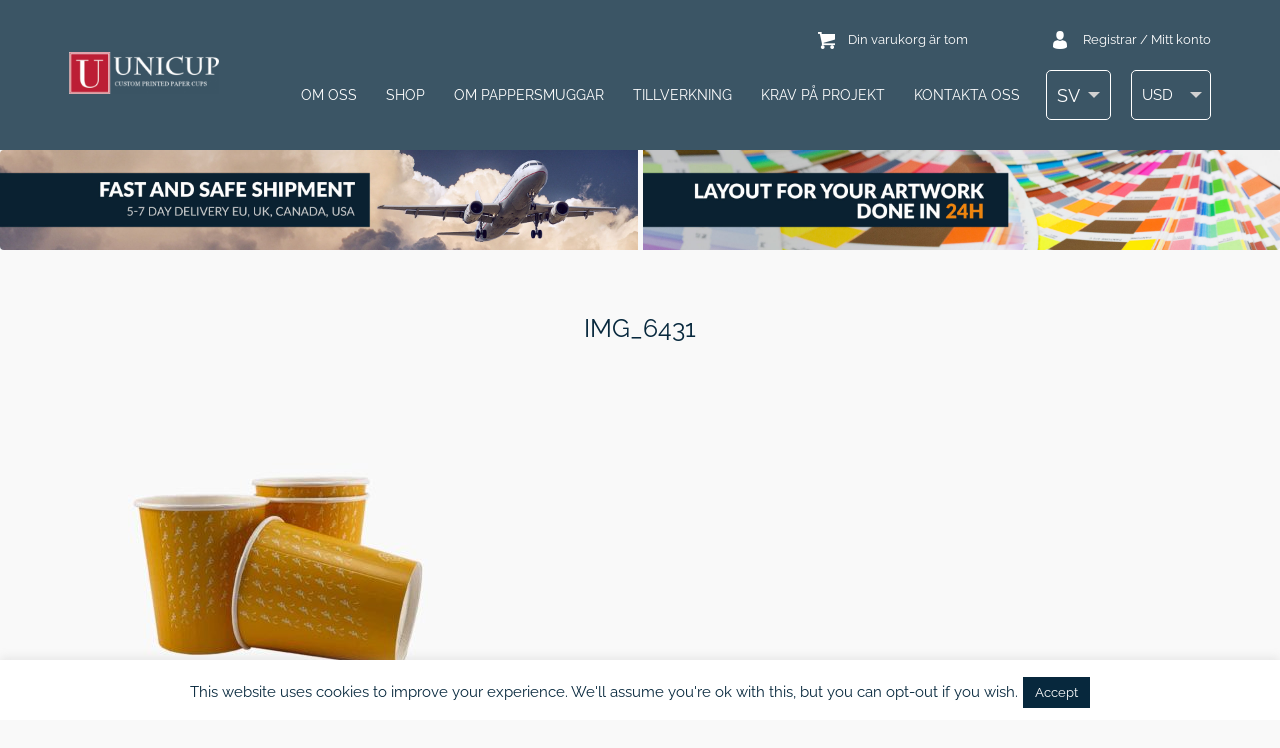

--- FILE ---
content_type: text/html; charset=UTF-8
request_url: https://unicup.se/art-tools/our-projects/img_6431-4/
body_size: 23009
content:
<!DOCTYPE html>
<html>
<head data-template-set="unicup">
    <meta charset="UTF-8">
    
    <link rel="shortcut icon"
          href="https://unicup.se/wp-content/themes/unicup/favicon.ico"/>
    <meta name="title" content="IMG_6431 | UniCup">
    <meta name="viewport"
          content="width=320, initial-scale=1.0, maximum-scale=1.0, user-scalable=0"/>
    <meta name="description" content="UNICUP är tillverkare av pappersmuggar med tryck."/>
    <link rel="profile" href="http://gmpg.org/xfn/11"/>
    <link rel="pingback" href="https://unicup.se/xmlrpc.php"/>
    	<style>img:is([sizes="auto" i], [sizes^="auto," i]) { contain-intrinsic-size: 3000px 1500px }</style>
	<link rel="alternate" hreflang="pl" href="https://unicup.pl/zaprojektuj-swoj-kubek/realizacje/img_6431-4/" />
<link rel="alternate" hreflang="en" href="https://unicup.co.uk/art-tools/our-projects/img_6431-4/" />
<link rel="alternate" hreflang="sv" href="https://unicup.se/krav-pa-projekt/erfarenhet/img_6431-4/" />
<link rel="alternate" hreflang="en-us" href="https://unicup.com/art-tools/our-projects/img_6431/" />
<link rel="alternate" hreflang="fr" href="https://unicup.fr/outils-artistiques/nos-projets/img_6431-4/" />
<link rel="alternate" hreflang="en-eu" href="https://unicup.eu/img_6431-4/" />
<link rel="alternate" hreflang="x-default" href="https://unicup.pl/zaprojektuj-swoj-kubek/realizacje/img_6431-4/" />

		<!-- All in One SEO Pro 4.9.1 - aioseo.com -->
		<title>IMG_6431 | UniCup</title>
	<meta name="robots" content="max-image-preview:large" />
	<meta name="google-site-verification" content="82SnQ67UIji3W88Mtw220BbWnd3yZRumIfDV9mRQdfQ" />
	<link rel="canonical" href="https://unicup.se/krav-pa-projekt/erfarenhet/img_6431-4/" />
	<meta name="generator" content="All in One SEO Pro (AIOSEO) 4.9.1" />
		<meta property="og:locale" content="sv_SE" />
		<meta property="og:site_name" content="UniCup |" />
		<meta property="og:type" content="product" />
		<meta property="og:title" content="IMG_6431 | UniCup" />
		<meta property="og:url" content="https://unicup.se/krav-pa-projekt/erfarenhet/img_6431-4/" />
		<meta property="fb:admins" content="100006587865824" />
		<meta property="og:image" content="https://unicup.pl/wp-content/uploads/2021/12/unicup_logo_red.png" />
		<meta property="og:image:secure_url" content="https://unicup.pl/wp-content/uploads/2021/12/unicup_logo_red.png" />
		<script type="application/ld+json" class="aioseo-schema">
			{"@context":"https:\/\/schema.org","@graph":[{"@type":"BreadcrumbList","@id":"https:\/\/unicup.se\/krav-pa-projekt\/erfarenhet\/img_6431-4\/#breadcrumblist","itemListElement":[{"@type":"ListItem","@id":"https:\/\/unicup.se#listItem","position":1,"name":"Home","item":"https:\/\/unicup.se","nextItem":{"@type":"ListItem","@id":"https:\/\/unicup.se\/krav-pa-projekt\/erfarenhet\/img_6431-4\/#listItem","name":"IMG_6431"}},{"@type":"ListItem","@id":"https:\/\/unicup.se\/krav-pa-projekt\/erfarenhet\/img_6431-4\/#listItem","position":2,"name":"IMG_6431","previousItem":{"@type":"ListItem","@id":"https:\/\/unicup.se#listItem","name":"Home"}}]},{"@type":"ItemPage","@id":"https:\/\/unicup.se\/krav-pa-projekt\/erfarenhet\/img_6431-4\/#itempage","url":"https:\/\/unicup.se\/krav-pa-projekt\/erfarenhet\/img_6431-4\/","name":"IMG_6431 | UniCup","inLanguage":"sv-SE","isPartOf":{"@id":"https:\/\/unicup.se\/#website"},"breadcrumb":{"@id":"https:\/\/unicup.se\/krav-pa-projekt\/erfarenhet\/img_6431-4\/#breadcrumblist"},"author":{"@id":"https:\/\/unicup.se\/author\/kiteonsky3gmail-com\/#author"},"creator":{"@id":"https:\/\/unicup.se\/author\/kiteonsky3gmail-com\/#author"},"datePublished":"2022-06-01T16:32:10+00:00","dateModified":"2022-06-01T16:32:10+00:00"},{"@type":"Organization","@id":"https:\/\/unicup.se\/#organization","name":"Custom printed paper cups - UniCup","description":"UNICUP \u00e4r tillverkare av pappersmuggar med tryck.","url":"https:\/\/unicup.se\/","telephone":"+48790885000","logo":{"@type":"ImageObject","url":"https:\/\/unicup.se\/wp-content\/uploads\/2022\/06\/IMG_6431-4.jpg","@id":"https:\/\/unicup.se\/krav-pa-projekt\/erfarenhet\/img_6431-4\/#organizationLogo"},"image":{"@id":"https:\/\/unicup.se\/krav-pa-projekt\/erfarenhet\/img_6431-4\/#organizationLogo"},"sameAs":["https:\/\/www.facebook.com\/unicuppl"]},{"@type":"Person","@id":"https:\/\/unicup.se\/author\/kiteonsky3gmail-com\/#author","url":"https:\/\/unicup.se\/author\/kiteonsky3gmail-com\/","name":"Artem Maltsev","image":{"@type":"ImageObject","@id":"https:\/\/unicup.se\/krav-pa-projekt\/erfarenhet\/img_6431-4\/#authorImage","url":"https:\/\/secure.gravatar.com\/avatar\/9998b69d375fe56061e1dd254f7c396d?s=96&d=mm&r=g","width":96,"height":96,"caption":"Artem Maltsev"}},{"@type":"WebPage","@id":"https:\/\/unicup.se\/krav-pa-projekt\/erfarenhet\/img_6431-4\/#webpage","url":"https:\/\/unicup.se\/krav-pa-projekt\/erfarenhet\/img_6431-4\/","name":"IMG_6431 | UniCup","inLanguage":"sv-SE","isPartOf":{"@id":"https:\/\/unicup.se\/#website"},"breadcrumb":{"@id":"https:\/\/unicup.se\/krav-pa-projekt\/erfarenhet\/img_6431-4\/#breadcrumblist"},"author":{"@id":"https:\/\/unicup.se\/author\/kiteonsky3gmail-com\/#author"},"creator":{"@id":"https:\/\/unicup.se\/author\/kiteonsky3gmail-com\/#author"},"datePublished":"2022-06-01T16:32:10+00:00","dateModified":"2022-06-01T16:32:10+00:00"},{"@type":"WebSite","@id":"https:\/\/unicup.se\/#website","url":"https:\/\/unicup.se\/","name":"Kubki papierowe z nadrukiem indywidualnym - UniCup","description":"UNICUP \u00e4r tillverkare av pappersmuggar med tryck.","inLanguage":"sv-SE","publisher":{"@id":"https:\/\/unicup.se\/#organization"}}]}
		</script>
		<!-- All in One SEO Pro -->


<!-- Google Tag Manager for WordPress by gtm4wp.com -->
<script data-cfasync="false" data-pagespeed-no-defer>
	var gtm4wp_datalayer_name = "dataLayer";
	var dataLayer = dataLayer || [];
	const gtm4wp_use_sku_instead = false;
	const gtm4wp_currency = 'USD';
	const gtm4wp_product_per_impression = 10;
	const gtm4wp_clear_ecommerce = false;
	const gtm4wp_datalayer_max_timeout = 2000;
</script>
<!-- End Google Tag Manager for WordPress by gtm4wp.com --><link rel='dns-prefetch' href='//www.googletagmanager.com' />
<link rel='dns-prefetch' href='//unicup.pl' />
<link rel="alternate" type="application/rss+xml" title="UniCup &raquo; Webbflöde" href="https://unicup.se/feed/" />
<link rel="alternate" type="application/rss+xml" title="UniCup &raquo; Kommentarsflöde" href="https://unicup.se/comments/feed/" />
<link rel="alternate" type="application/rss+xml" title="UniCup &raquo; Kommentarsflöde för IMG_6431" href="https://unicup.se/krav-pa-projekt/erfarenhet/img_6431-4/feed/" />
<script type="text/javascript">
/* <![CDATA[ */
window._wpemojiSettings = {"baseUrl":"https:\/\/s.w.org\/images\/core\/emoji\/15.0.3\/72x72\/","ext":".png","svgUrl":"https:\/\/s.w.org\/images\/core\/emoji\/15.0.3\/svg\/","svgExt":".svg","source":{"concatemoji":"https:\/\/unicup.se\/wp-includes\/js\/wp-emoji-release.min.js?ver=6.7.4"}};
/*! This file is auto-generated */
!function(i,n){var o,s,e;function c(e){try{var t={supportTests:e,timestamp:(new Date).valueOf()};sessionStorage.setItem(o,JSON.stringify(t))}catch(e){}}function p(e,t,n){e.clearRect(0,0,e.canvas.width,e.canvas.height),e.fillText(t,0,0);var t=new Uint32Array(e.getImageData(0,0,e.canvas.width,e.canvas.height).data),r=(e.clearRect(0,0,e.canvas.width,e.canvas.height),e.fillText(n,0,0),new Uint32Array(e.getImageData(0,0,e.canvas.width,e.canvas.height).data));return t.every(function(e,t){return e===r[t]})}function u(e,t,n){switch(t){case"flag":return n(e,"\ud83c\udff3\ufe0f\u200d\u26a7\ufe0f","\ud83c\udff3\ufe0f\u200b\u26a7\ufe0f")?!1:!n(e,"\ud83c\uddfa\ud83c\uddf3","\ud83c\uddfa\u200b\ud83c\uddf3")&&!n(e,"\ud83c\udff4\udb40\udc67\udb40\udc62\udb40\udc65\udb40\udc6e\udb40\udc67\udb40\udc7f","\ud83c\udff4\u200b\udb40\udc67\u200b\udb40\udc62\u200b\udb40\udc65\u200b\udb40\udc6e\u200b\udb40\udc67\u200b\udb40\udc7f");case"emoji":return!n(e,"\ud83d\udc26\u200d\u2b1b","\ud83d\udc26\u200b\u2b1b")}return!1}function f(e,t,n){var r="undefined"!=typeof WorkerGlobalScope&&self instanceof WorkerGlobalScope?new OffscreenCanvas(300,150):i.createElement("canvas"),a=r.getContext("2d",{willReadFrequently:!0}),o=(a.textBaseline="top",a.font="600 32px Arial",{});return e.forEach(function(e){o[e]=t(a,e,n)}),o}function t(e){var t=i.createElement("script");t.src=e,t.defer=!0,i.head.appendChild(t)}"undefined"!=typeof Promise&&(o="wpEmojiSettingsSupports",s=["flag","emoji"],n.supports={everything:!0,everythingExceptFlag:!0},e=new Promise(function(e){i.addEventListener("DOMContentLoaded",e,{once:!0})}),new Promise(function(t){var n=function(){try{var e=JSON.parse(sessionStorage.getItem(o));if("object"==typeof e&&"number"==typeof e.timestamp&&(new Date).valueOf()<e.timestamp+604800&&"object"==typeof e.supportTests)return e.supportTests}catch(e){}return null}();if(!n){if("undefined"!=typeof Worker&&"undefined"!=typeof OffscreenCanvas&&"undefined"!=typeof URL&&URL.createObjectURL&&"undefined"!=typeof Blob)try{var e="postMessage("+f.toString()+"("+[JSON.stringify(s),u.toString(),p.toString()].join(",")+"));",r=new Blob([e],{type:"text/javascript"}),a=new Worker(URL.createObjectURL(r),{name:"wpTestEmojiSupports"});return void(a.onmessage=function(e){c(n=e.data),a.terminate(),t(n)})}catch(e){}c(n=f(s,u,p))}t(n)}).then(function(e){for(var t in e)n.supports[t]=e[t],n.supports.everything=n.supports.everything&&n.supports[t],"flag"!==t&&(n.supports.everythingExceptFlag=n.supports.everythingExceptFlag&&n.supports[t]);n.supports.everythingExceptFlag=n.supports.everythingExceptFlag&&!n.supports.flag,n.DOMReady=!1,n.readyCallback=function(){n.DOMReady=!0}}).then(function(){return e}).then(function(){var e;n.supports.everything||(n.readyCallback(),(e=n.source||{}).concatemoji?t(e.concatemoji):e.wpemoji&&e.twemoji&&(t(e.twemoji),t(e.wpemoji)))}))}((window,document),window._wpemojiSettings);
/* ]]> */
</script>
<link rel='stylesheet' id='main_css-css' href='https://unicup.se/wp-content/themes/unicup/style.css?ver=1.1.33246' type='text/css' media='all' />
<style id='wp-emoji-styles-inline-css' type='text/css'>

	img.wp-smiley, img.emoji {
		display: inline !important;
		border: none !important;
		box-shadow: none !important;
		height: 1em !important;
		width: 1em !important;
		margin: 0 0.07em !important;
		vertical-align: -0.1em !important;
		background: none !important;
		padding: 0 !important;
	}
</style>
<link rel='stylesheet' id='wp-block-library-css' href='https://unicup.se/wp-includes/css/dist/block-library/style.min.css?ver=6.7.4' type='text/css' media='all' />
<link rel='stylesheet' id='aioseo/css/src/vue/standalone/blocks/table-of-contents/global.scss-css' href='https://unicup.se/wp-content/plugins/all-in-one-seo-pack-pro/dist/Pro/assets/css/table-of-contents/global.e90f6d47.css?ver=4.9.1' type='text/css' media='all' />
<link rel='stylesheet' id='aioseo/css/src/vue/standalone/blocks/pro/recipe/global.scss-css' href='https://unicup.se/wp-content/plugins/all-in-one-seo-pack-pro/dist/Pro/assets/css/recipe/global.67a3275f.css?ver=4.9.1' type='text/css' media='all' />
<link rel='stylesheet' id='aioseo/css/src/vue/standalone/blocks/pro/product/global.scss-css' href='https://unicup.se/wp-content/plugins/all-in-one-seo-pack-pro/dist/Pro/assets/css/product/global.61066cfb.css?ver=4.9.1' type='text/css' media='all' />
<style id='classic-theme-styles-inline-css' type='text/css'>
/*! This file is auto-generated */
.wp-block-button__link{color:#fff;background-color:#32373c;border-radius:9999px;box-shadow:none;text-decoration:none;padding:calc(.667em + 2px) calc(1.333em + 2px);font-size:1.125em}.wp-block-file__button{background:#32373c;color:#fff;text-decoration:none}
</style>
<style id='global-styles-inline-css' type='text/css'>
:root{--wp--preset--aspect-ratio--square: 1;--wp--preset--aspect-ratio--4-3: 4/3;--wp--preset--aspect-ratio--3-4: 3/4;--wp--preset--aspect-ratio--3-2: 3/2;--wp--preset--aspect-ratio--2-3: 2/3;--wp--preset--aspect-ratio--16-9: 16/9;--wp--preset--aspect-ratio--9-16: 9/16;--wp--preset--color--black: #000000;--wp--preset--color--cyan-bluish-gray: #abb8c3;--wp--preset--color--white: #ffffff;--wp--preset--color--pale-pink: #f78da7;--wp--preset--color--vivid-red: #cf2e2e;--wp--preset--color--luminous-vivid-orange: #ff6900;--wp--preset--color--luminous-vivid-amber: #fcb900;--wp--preset--color--light-green-cyan: #7bdcb5;--wp--preset--color--vivid-green-cyan: #00d084;--wp--preset--color--pale-cyan-blue: #8ed1fc;--wp--preset--color--vivid-cyan-blue: #0693e3;--wp--preset--color--vivid-purple: #9b51e0;--wp--preset--gradient--vivid-cyan-blue-to-vivid-purple: linear-gradient(135deg,rgba(6,147,227,1) 0%,rgb(155,81,224) 100%);--wp--preset--gradient--light-green-cyan-to-vivid-green-cyan: linear-gradient(135deg,rgb(122,220,180) 0%,rgb(0,208,130) 100%);--wp--preset--gradient--luminous-vivid-amber-to-luminous-vivid-orange: linear-gradient(135deg,rgba(252,185,0,1) 0%,rgba(255,105,0,1) 100%);--wp--preset--gradient--luminous-vivid-orange-to-vivid-red: linear-gradient(135deg,rgba(255,105,0,1) 0%,rgb(207,46,46) 100%);--wp--preset--gradient--very-light-gray-to-cyan-bluish-gray: linear-gradient(135deg,rgb(238,238,238) 0%,rgb(169,184,195) 100%);--wp--preset--gradient--cool-to-warm-spectrum: linear-gradient(135deg,rgb(74,234,220) 0%,rgb(151,120,209) 20%,rgb(207,42,186) 40%,rgb(238,44,130) 60%,rgb(251,105,98) 80%,rgb(254,248,76) 100%);--wp--preset--gradient--blush-light-purple: linear-gradient(135deg,rgb(255,206,236) 0%,rgb(152,150,240) 100%);--wp--preset--gradient--blush-bordeaux: linear-gradient(135deg,rgb(254,205,165) 0%,rgb(254,45,45) 50%,rgb(107,0,62) 100%);--wp--preset--gradient--luminous-dusk: linear-gradient(135deg,rgb(255,203,112) 0%,rgb(199,81,192) 50%,rgb(65,88,208) 100%);--wp--preset--gradient--pale-ocean: linear-gradient(135deg,rgb(255,245,203) 0%,rgb(182,227,212) 50%,rgb(51,167,181) 100%);--wp--preset--gradient--electric-grass: linear-gradient(135deg,rgb(202,248,128) 0%,rgb(113,206,126) 100%);--wp--preset--gradient--midnight: linear-gradient(135deg,rgb(2,3,129) 0%,rgb(40,116,252) 100%);--wp--preset--font-size--small: 13px;--wp--preset--font-size--medium: 20px;--wp--preset--font-size--large: 36px;--wp--preset--font-size--x-large: 42px;--wp--preset--spacing--20: 0.44rem;--wp--preset--spacing--30: 0.67rem;--wp--preset--spacing--40: 1rem;--wp--preset--spacing--50: 1.5rem;--wp--preset--spacing--60: 2.25rem;--wp--preset--spacing--70: 3.38rem;--wp--preset--spacing--80: 5.06rem;--wp--preset--shadow--natural: 6px 6px 9px rgba(0, 0, 0, 0.2);--wp--preset--shadow--deep: 12px 12px 50px rgba(0, 0, 0, 0.4);--wp--preset--shadow--sharp: 6px 6px 0px rgba(0, 0, 0, 0.2);--wp--preset--shadow--outlined: 6px 6px 0px -3px rgba(255, 255, 255, 1), 6px 6px rgba(0, 0, 0, 1);--wp--preset--shadow--crisp: 6px 6px 0px rgba(0, 0, 0, 1);}:where(.is-layout-flex){gap: 0.5em;}:where(.is-layout-grid){gap: 0.5em;}body .is-layout-flex{display: flex;}.is-layout-flex{flex-wrap: wrap;align-items: center;}.is-layout-flex > :is(*, div){margin: 0;}body .is-layout-grid{display: grid;}.is-layout-grid > :is(*, div){margin: 0;}:where(.wp-block-columns.is-layout-flex){gap: 2em;}:where(.wp-block-columns.is-layout-grid){gap: 2em;}:where(.wp-block-post-template.is-layout-flex){gap: 1.25em;}:where(.wp-block-post-template.is-layout-grid){gap: 1.25em;}.has-black-color{color: var(--wp--preset--color--black) !important;}.has-cyan-bluish-gray-color{color: var(--wp--preset--color--cyan-bluish-gray) !important;}.has-white-color{color: var(--wp--preset--color--white) !important;}.has-pale-pink-color{color: var(--wp--preset--color--pale-pink) !important;}.has-vivid-red-color{color: var(--wp--preset--color--vivid-red) !important;}.has-luminous-vivid-orange-color{color: var(--wp--preset--color--luminous-vivid-orange) !important;}.has-luminous-vivid-amber-color{color: var(--wp--preset--color--luminous-vivid-amber) !important;}.has-light-green-cyan-color{color: var(--wp--preset--color--light-green-cyan) !important;}.has-vivid-green-cyan-color{color: var(--wp--preset--color--vivid-green-cyan) !important;}.has-pale-cyan-blue-color{color: var(--wp--preset--color--pale-cyan-blue) !important;}.has-vivid-cyan-blue-color{color: var(--wp--preset--color--vivid-cyan-blue) !important;}.has-vivid-purple-color{color: var(--wp--preset--color--vivid-purple) !important;}.has-black-background-color{background-color: var(--wp--preset--color--black) !important;}.has-cyan-bluish-gray-background-color{background-color: var(--wp--preset--color--cyan-bluish-gray) !important;}.has-white-background-color{background-color: var(--wp--preset--color--white) !important;}.has-pale-pink-background-color{background-color: var(--wp--preset--color--pale-pink) !important;}.has-vivid-red-background-color{background-color: var(--wp--preset--color--vivid-red) !important;}.has-luminous-vivid-orange-background-color{background-color: var(--wp--preset--color--luminous-vivid-orange) !important;}.has-luminous-vivid-amber-background-color{background-color: var(--wp--preset--color--luminous-vivid-amber) !important;}.has-light-green-cyan-background-color{background-color: var(--wp--preset--color--light-green-cyan) !important;}.has-vivid-green-cyan-background-color{background-color: var(--wp--preset--color--vivid-green-cyan) !important;}.has-pale-cyan-blue-background-color{background-color: var(--wp--preset--color--pale-cyan-blue) !important;}.has-vivid-cyan-blue-background-color{background-color: var(--wp--preset--color--vivid-cyan-blue) !important;}.has-vivid-purple-background-color{background-color: var(--wp--preset--color--vivid-purple) !important;}.has-black-border-color{border-color: var(--wp--preset--color--black) !important;}.has-cyan-bluish-gray-border-color{border-color: var(--wp--preset--color--cyan-bluish-gray) !important;}.has-white-border-color{border-color: var(--wp--preset--color--white) !important;}.has-pale-pink-border-color{border-color: var(--wp--preset--color--pale-pink) !important;}.has-vivid-red-border-color{border-color: var(--wp--preset--color--vivid-red) !important;}.has-luminous-vivid-orange-border-color{border-color: var(--wp--preset--color--luminous-vivid-orange) !important;}.has-luminous-vivid-amber-border-color{border-color: var(--wp--preset--color--luminous-vivid-amber) !important;}.has-light-green-cyan-border-color{border-color: var(--wp--preset--color--light-green-cyan) !important;}.has-vivid-green-cyan-border-color{border-color: var(--wp--preset--color--vivid-green-cyan) !important;}.has-pale-cyan-blue-border-color{border-color: var(--wp--preset--color--pale-cyan-blue) !important;}.has-vivid-cyan-blue-border-color{border-color: var(--wp--preset--color--vivid-cyan-blue) !important;}.has-vivid-purple-border-color{border-color: var(--wp--preset--color--vivid-purple) !important;}.has-vivid-cyan-blue-to-vivid-purple-gradient-background{background: var(--wp--preset--gradient--vivid-cyan-blue-to-vivid-purple) !important;}.has-light-green-cyan-to-vivid-green-cyan-gradient-background{background: var(--wp--preset--gradient--light-green-cyan-to-vivid-green-cyan) !important;}.has-luminous-vivid-amber-to-luminous-vivid-orange-gradient-background{background: var(--wp--preset--gradient--luminous-vivid-amber-to-luminous-vivid-orange) !important;}.has-luminous-vivid-orange-to-vivid-red-gradient-background{background: var(--wp--preset--gradient--luminous-vivid-orange-to-vivid-red) !important;}.has-very-light-gray-to-cyan-bluish-gray-gradient-background{background: var(--wp--preset--gradient--very-light-gray-to-cyan-bluish-gray) !important;}.has-cool-to-warm-spectrum-gradient-background{background: var(--wp--preset--gradient--cool-to-warm-spectrum) !important;}.has-blush-light-purple-gradient-background{background: var(--wp--preset--gradient--blush-light-purple) !important;}.has-blush-bordeaux-gradient-background{background: var(--wp--preset--gradient--blush-bordeaux) !important;}.has-luminous-dusk-gradient-background{background: var(--wp--preset--gradient--luminous-dusk) !important;}.has-pale-ocean-gradient-background{background: var(--wp--preset--gradient--pale-ocean) !important;}.has-electric-grass-gradient-background{background: var(--wp--preset--gradient--electric-grass) !important;}.has-midnight-gradient-background{background: var(--wp--preset--gradient--midnight) !important;}.has-small-font-size{font-size: var(--wp--preset--font-size--small) !important;}.has-medium-font-size{font-size: var(--wp--preset--font-size--medium) !important;}.has-large-font-size{font-size: var(--wp--preset--font-size--large) !important;}.has-x-large-font-size{font-size: var(--wp--preset--font-size--x-large) !important;}
:where(.wp-block-post-template.is-layout-flex){gap: 1.25em;}:where(.wp-block-post-template.is-layout-grid){gap: 1.25em;}
:where(.wp-block-columns.is-layout-flex){gap: 2em;}:where(.wp-block-columns.is-layout-grid){gap: 2em;}
:root :where(.wp-block-pullquote){font-size: 1.5em;line-height: 1.6;}
</style>
<link rel='stylesheet' id='contact-form-7-css' href='https://unicup.se/wp-content/plugins/contact-form-7/includes/css/styles.css?ver=6.1.3' type='text/css' media='all' />
<link rel='stylesheet' id='cookie-law-info-css' href='https://unicup.se/wp-content/plugins/cookie-law-info/legacy/public/css/cookie-law-info-public.css?ver=3.3.6' type='text/css' media='all' />
<link rel='stylesheet' id='cookie-law-info-gdpr-css' href='https://unicup.se/wp-content/plugins/cookie-law-info/legacy/public/css/cookie-law-info-gdpr.css?ver=3.3.6' type='text/css' media='all' />
<link rel='stylesheet' id='products-display-managment-css' href='https://unicup.se/wp-content/plugins/products-display-managment/public/css/products-display-managment-public.css?ver=1.0.0' type='text/css' media='all' />
<link rel='stylesheet' id='rw-slider-image-script-css' href='https://unicup.se/wp-content/plugins/slider-images/style/rw-slider-image-widget.css?ver=6.7.4' type='text/css' media='all' />
<link rel='stylesheet' id='rw-slider-image-style-fontawesome-css' href='https://unicup.se/wp-content/plugins/slider-images/style/richwebicons.css?ver=6.7.4' type='text/css' media='all' />
<link rel='stylesheet' id='unicup-order-wizard-css' href='https://unicup.se/wp-content/plugins/unicup-order-wizard/public/css/unicup-order-wizard-public.css?ver=1.0.0' type='text/css' media='all' />
<link rel='stylesheet' id='wcml-dropdown-0-css' href='//unicup.se/wp-content/plugins/woocommerce-multilingual/templates/currency-switchers/legacy-dropdown/style.css?ver=5.5.3' type='text/css' media='all' />
<link rel='stylesheet' id='woocommerce-layout-css' href='https://unicup.se/wp-content/plugins/woocommerce/assets/css/woocommerce-layout.css?ver=10.3.5' type='text/css' media='all' />
<link rel='stylesheet' id='woocommerce-smallscreen-css' href='https://unicup.se/wp-content/plugins/woocommerce/assets/css/woocommerce-smallscreen.css?ver=10.3.5' type='text/css' media='only screen and (max-width: 768px)' />
<link rel='stylesheet' id='woocommerce-general-css' href='https://unicup.se/wp-content/plugins/woocommerce/assets/css/woocommerce.css?ver=10.3.5' type='text/css' media='all' />
<style id='woocommerce-inline-inline-css' type='text/css'>
.woocommerce form .form-row .required { visibility: visible; }
</style>
<link rel='stylesheet' id='wootrello-css' href='https://unicup.se/wp-content/plugins/wootrello-professional/public/css/wootrello-public.css?ver=3.2.9' type='text/css' media='all' />
<link rel='stylesheet' id='wt-woocommerce-related-products-css' href='https://unicup.se/wp-content/plugins/wt-woocommerce-related-products/public/css/custom-related-products-public.css?ver=1.7.0' type='text/css' media='all' />
<link rel='stylesheet' id='carousel-css-css' href='https://unicup.se/wp-content/plugins/wt-woocommerce-related-products/public/css/owl.carousel.min.css?ver=1.7.0' type='text/css' media='all' />
<link rel='stylesheet' id='carousel-theme-css-css' href='https://unicup.se/wp-content/plugins/wt-woocommerce-related-products/public/css/owl.theme.default.min.css?ver=1.7.0' type='text/css' media='all' />
<link rel='stylesheet' id='grw-public-main-css-css' href='https://unicup.se/wp-content/plugins/widget-google-reviews/assets/css/public-main.css?ver=6.7' type='text/css' media='all' />
<link rel='stylesheet' id='brands-styles-css' href='https://unicup.se/wp-content/plugins/woocommerce/assets/css/brands.css?ver=10.3.5' type='text/css' media='all' />
<link rel='stylesheet' id='flexible-shipping-free-shipping-css' href='https://unicup.se/wp-content/plugins/flexible-shipping/assets/dist/css/free-shipping.css?ver=6.4.1.2' type='text/css' media='all' />
<link rel='stylesheet' id='slb_core-css' href='https://unicup.se/wp-content/plugins/simple-lightbox/client/css/app.css?ver=2.9.3' type='text/css' media='all' />
<link rel='stylesheet' id='cev-custom-style-css' href='https://unicup.se/wp-content/plugins/customer-email-verification-for-woocommerce/includes/../assets/css/signup-style.css?ver=1764626868' type='text/css' media='all' />
<link rel='stylesheet' id='zakeke-glide-css' href='https://unicup.se/wp-content/plugins/zakeke-interactive-product-designer/assets/css/frontend/libs/glide.core.css?ver=4.1.12' type='text/css' media='all' />
<link rel='stylesheet' id='zakeke-glide-theme-css' href='https://unicup.se/wp-content/plugins/zakeke-interactive-product-designer/assets/css/frontend/libs/glide.theme.css?ver=4.1.12' type='text/css' media='all' />
<link rel='stylesheet' id='zakeke-shop-css' href='https://unicup.se/wp-content/plugins/zakeke-interactive-product-designer/assets/css/frontend/shop.css?ver=4.1.12' type='text/css' media='all' />
<style id='wc-product-table-head-inline-css' type='text/css'>
table.wc-product-table { visibility: hidden; }
</style>
<link rel='stylesheet' id='festi-user-role-prices-styles-css' href='//unicup.se/wp-content/plugins/woocommerce-prices-by-user-role/static/styles/frontend/style.css?ver=5.1.4' type='text/css' media='all' />
<script type="text/javascript" id="wpml-cookie-js-extra">
/* <![CDATA[ */
var wpml_cookies = {"wp-wpml_current_language":{"value":"sv","expires":1,"path":"\/"}};
var wpml_cookies = {"wp-wpml_current_language":{"value":"sv","expires":1,"path":"\/"}};
/* ]]> */
</script>
<script type="text/javascript" src="https://unicup.se/wp-content/plugins/sitepress-multilingual-cms/res/js/cookies/language-cookie.js?ver=485900" id="wpml-cookie-js" defer="defer" data-wp-strategy="defer"></script>
<script type="text/javascript" src="https://unicup.se/wp-includes/js/jquery/jquery.min.js?ver=3.7.1" id="jquery-core-js"></script>
<script type="text/javascript" src="https://unicup.se/wp-includes/js/jquery/jquery-migrate.min.js?ver=3.4.1" id="jquery-migrate-js"></script>
<script type="text/javascript" src="https://unicup.se/wp-content/themes/unicup/js/browser.js?ver=1.0.0" id="browser-js"></script>
<script type="text/javascript" id="custom_scripts-js-extra">
/* <![CDATA[ */
var unicup_dropzone_handler = {"ajax_url":"https:\/\/unicup.se\/wp-admin\/admin-ajax.php"};
/* ]]> */
</script>
<script type="text/javascript" src="https://unicup.se/wp-content/themes/unicup/js/app.js?ver=0.56213" id="custom_scripts-js"></script>
<script type="text/javascript" id="cookie-law-info-js-extra">
/* <![CDATA[ */
var Cli_Data = {"nn_cookie_ids":[],"cookielist":[],"non_necessary_cookies":[],"ccpaEnabled":"","ccpaRegionBased":"","ccpaBarEnabled":"","strictlyEnabled":["necessary","obligatoire"],"ccpaType":"gdpr","js_blocking":"","custom_integration":"","triggerDomRefresh":"","secure_cookies":""};
var cli_cookiebar_settings = {"animate_speed_hide":"500","animate_speed_show":"500","background":"#fff","border":"#07283d","border_on":"","button_1_button_colour":"#07283d","button_1_button_hover":"#062031","button_1_link_colour":"#fff","button_1_as_button":"1","button_1_new_win":"","button_2_button_colour":"#07283d","button_2_button_hover":"#062031","button_2_link_colour":"#07283d","button_2_as_button":"","button_2_hidebar":"","button_3_button_colour":"#3566bb","button_3_button_hover":"#2a5296","button_3_link_colour":"#fff","button_3_as_button":"1","button_3_new_win":"","button_4_button_colour":"#000","button_4_button_hover":"#000000","button_4_link_colour":"#333333","button_4_as_button":"","button_7_button_colour":"#61a229","button_7_button_hover":"#4e8221","button_7_link_colour":"#fff","button_7_as_button":"1","button_7_new_win":"","font_family":"inherit","header_fix":"","notify_animate_hide":"1","notify_animate_show":"","notify_div_id":"#cookie-law-info-bar","notify_position_horizontal":"right","notify_position_vertical":"bottom","scroll_close":"","scroll_close_reload":"","accept_close_reload":"","reject_close_reload":"","showagain_tab":"","showagain_background":"#fff","showagain_border":"#000","showagain_div_id":"#cookie-law-info-again","showagain_x_position":"100px","text":"#07283d","show_once_yn":"","show_once":"10000","logging_on":"","as_popup":"","popup_overlay":"1","bar_heading_text":"","cookie_bar_as":"banner","popup_showagain_position":"bottom-right","widget_position":"left"};
var log_object = {"ajax_url":"https:\/\/unicup.se\/wp-admin\/admin-ajax.php"};
/* ]]> */
</script>
<script type="text/javascript" src="https://unicup.se/wp-content/plugins/cookie-law-info/legacy/public/js/cookie-law-info-public.js?ver=3.3.6" id="cookie-law-info-js"></script>
<script type="text/javascript" src="https://unicup.se/wp-content/plugins/products-display-managment/public/js/products-display-managment-public.js?ver=1.0.0" id="products-display-managment-js"></script>
<script type="text/javascript" src="https://unicup.se/wp-includes/js/jquery/ui/core.min.js?ver=1.13.3" id="jquery-ui-core-js"></script>
<script type="text/javascript" src="https://unicup.se/wp-content/plugins/slider-images/scripts/rw-slider-image-widget.js?ver=6.7.4" id="rw-slider-image-script-js"></script>
<script type="text/javascript" src="https://unicup.se/wp-content/plugins/slider-images/scripts/jquery.easing.1.2.js?ver=6.7.4" id="rw-slider-image-script-easing-js"></script>
<script type="text/javascript" src="https://unicup.se/wp-content/plugins/slider-images/scripts/jquery.anythingslider.min.js?ver=6.7.4" id="rw-slider-image-script-anythingslider-js"></script>
<script type="text/javascript" src="https://unicup.se/wp-content/plugins/slider-images/scripts/jquery.colorbox-min.js?ver=6.7.4" id="rw-slider-image-script-colorbox-js"></script>
<script type="text/javascript" id="wc_order_proposal-frontend-js-js-extra">
/* <![CDATA[ */
var wpo_wcop = {"decline_proposal":"Are you sure you want to decline this proposal?"};
/* ]]> */
</script>
<script type="text/javascript" src="https://unicup.se/wp-content/plugins/woocommerce-order-proposal/assets/js/frontend.js?ver=2.1.1" id="wc_order_proposal-frontend-js-js"></script>
<script type="text/javascript" src="//unicup.se/wp-content/plugins/woocommerce-prices-by-user-role/static/js/frontend/general.js?ver=5.1.4" id="festi-user-role-prices-general-js"></script>
<script type="text/javascript" src="https://unicup.se/wp-content/plugins/woocommerce/assets/js/jquery-blockui/jquery.blockUI.min.js?ver=2.7.0-wc.10.3.5" id="wc-jquery-blockui-js" data-wp-strategy="defer"></script>
<script type="text/javascript" id="wc-add-to-cart-js-extra">
/* <![CDATA[ */
var wc_add_to_cart_params = {"ajax_url":"\/wp-admin\/admin-ajax.php?lang=sv","wc_ajax_url":"\/?wc-ajax=%%endpoint%%&lang=sv","i18n_view_cart":"Visa varukorg","cart_url":"https:\/\/unicup.se\/varukorg\/","is_cart":"","cart_redirect_after_add":"yes"};
/* ]]> */
</script>
<script type="text/javascript" src="https://unicup.se/wp-content/plugins/woocommerce/assets/js/frontend/add-to-cart.min.js?ver=10.3.5" id="wc-add-to-cart-js" defer="defer" data-wp-strategy="defer"></script>
<script type="text/javascript" src="https://unicup.se/wp-content/plugins/woocommerce/assets/js/js-cookie/js.cookie.min.js?ver=2.1.4-wc.10.3.5" id="wc-js-cookie-js" data-wp-strategy="defer"></script>
<script type="text/javascript" src="https://unicup.se/wp-content/plugins/wootrello-professional/public/js/wootrello-public.js?ver=3.2.9" id="wootrello-js"></script>
<script type="text/javascript" src="https://unicup.se/wp-content/plugins/wt-woocommerce-related-products/public/js/custom-related-products-public.js?ver=1.7.0" id="wt-woocommerce-related-products-js"></script>
<script type="text/javascript" src="https://unicup.se/wp-content/plugins/wt-woocommerce-related-products/public/js/wt_owl_carousel.js?ver=1.7.0" id="wt-owl-js-js"></script>
<script type="text/javascript" src="https://unicup.se/wp-content/plugins/zakeke-interactive-product-designer/assets/js/frontend/product-page.js?ver=4.1.12" id="zakeke-product-page-js"></script>
<script type="text/javascript" defer="defer" src="https://unicup.se/wp-content/plugins/widget-google-reviews/assets/js/public-main.js?ver=6.7" id="grw-public-main-js-js"></script>
<script type="text/javascript" src="https://unicup.se/wp-content/plugins/zakeke-interactive-product-designer/assets/js/frontend/libs/glide.js?ver=4.1.12" id="zakeke-glide-js"></script>
<script type="text/javascript" src="https://unicup.se/wp-content/plugins/zakeke-interactive-product-designer/assets/js/frontend/shop.js?ver=4.1.12" id="zakeke-shop-js"></script>

<!-- Kodblock för ”Google-tagg (gtag.js)” tillagt av Site Kit -->
<!-- Kodblock för ”Google Analytics” tillagt av Site Kit -->
<script type="text/javascript" src="https://www.googletagmanager.com/gtag/js?id=GT-5MGBRNC4" id="google_gtagjs-js" async></script>
<script type="text/javascript" id="google_gtagjs-js-after">
/* <![CDATA[ */
window.dataLayer = window.dataLayer || [];function gtag(){dataLayer.push(arguments);}
gtag("set","linker",{"domains":["unicup.se"]});
gtag("js", new Date());
gtag("set", "developer_id.dZTNiMT", true);
gtag("config", "GT-5MGBRNC4");
 window._googlesitekit = window._googlesitekit || {}; window._googlesitekit.throttledEvents = []; window._googlesitekit.gtagEvent = (name, data) => { var key = JSON.stringify( { name, data } ); if ( !! window._googlesitekit.throttledEvents[ key ] ) { return; } window._googlesitekit.throttledEvents[ key ] = true; setTimeout( () => { delete window._googlesitekit.throttledEvents[ key ]; }, 5 ); gtag( "event", name, { ...data, event_source: "site-kit" } ); }; 
/* ]]> */
</script>
<script type="text/javascript" id="wpml-xdomain-data-js-extra">
/* <![CDATA[ */
var wpml_xdomain_data = {"css_selector":"wpml-ls-item","ajax_url":"https:\/\/unicup.se\/wp-admin\/admin-ajax.php","current_lang":"sv","_nonce":"365076ee4d"};
/* ]]> */
</script>
<script type="text/javascript" src="https://unicup.se/wp-content/plugins/sitepress-multilingual-cms/res/js/xdomain-data.js?ver=485900" id="wpml-xdomain-data-js" defer="defer" data-wp-strategy="defer"></script>
<link rel="https://api.w.org/" href="https://unicup.se/wp-json/" /><link rel="alternate" title="JSON" type="application/json" href="https://unicup.se/wp-json/wp/v2/media/35657" /><link rel='shortlink' href='https://unicup.se/?p=35657' />
<link rel="alternate" title="oEmbed (JSON)" type="application/json+oembed" href="https://unicup.se/wp-json/oembed/1.0/embed?url=https%3A%2F%2Funicup.se%2Fkrav-pa-projekt%2Ferfarenhet%2Fimg_6431-4%2F" />
<link rel="alternate" title="oEmbed (XML)" type="text/xml+oembed" href="https://unicup.se/wp-json/oembed/1.0/embed?url=https%3A%2F%2Funicup.se%2Fkrav-pa-projekt%2Ferfarenhet%2Fimg_6431-4%2F&#038;format=xml" />
<meta name="generator" content="WPML ver:4.8.5 stt:1,67,66,4,40,50;" />
<meta name="generator" content="Site Kit by Google 1.166.0" />
<!-- Google Tag Manager for WordPress by gtm4wp.com -->
<!-- GTM Container placement set to manual -->
<script data-cfasync="false" data-pagespeed-no-defer type="text/javascript">
	var dataLayer_content = {"pagePostType":"attachment","pagePostType2":"single-attachment","pagePostAuthor":"Artem Maltsev"};
	dataLayer.push( dataLayer_content );
</script>
<script data-cfasync="false" data-pagespeed-no-defer type="text/javascript">
(function(w,d,s,l,i){w[l]=w[l]||[];w[l].push({'gtm.start':
new Date().getTime(),event:'gtm.js'});var f=d.getElementsByTagName(s)[0],
j=d.createElement(s),dl=l!='dataLayer'?'&l='+l:'';j.async=true;j.src=
'//www.googletagmanager.com/gtm.js?id='+i+dl;f.parentNode.insertBefore(j,f);
})(window,document,'script','dataLayer','GTM-TC7FTDJ');
</script>
<!-- End Google Tag Manager for WordPress by gtm4wp.com --><!-- Google site verification - Google for WooCommerce -->
<meta name="google-site-verification" content="EsWlbsV_NhsxLXkBxvCGVF0L8Ycw1wqnTTcDtXbja7k" />
	<noscript><style>.woocommerce-product-gallery{ opacity: 1 !important; }</style></noscript>
	<link rel="icon" href="https://unicup.se/wp-content/uploads/2017/09/cropped-mockup_Cyclist-1.jpg" sizes="32x32" />
<link rel="icon" href="https://unicup.se/wp-content/uploads/2017/09/cropped-mockup_Cyclist-1.jpg" sizes="192x192" />
<link rel="apple-touch-icon" href="https://unicup.se/wp-content/uploads/2017/09/cropped-mockup_Cyclist-1.jpg" />
<meta name="msapplication-TileImage" content="https://unicup.se/wp-content/uploads/2017/09/cropped-mockup_Cyclist-1.jpg" />
		<style type="text/css" id="wp-custom-css">
			.scpp-results-container >p:first-child strong::before {
  content: "";
  display: block;
}		</style>
		
		<!-- Global site tag (gtag.js) - Google Ads: AW-17767921268 - Google for WooCommerce -->
		<script async src="https://www.googletagmanager.com/gtag/js?id=AW-17767921268"></script>
		<script>
			window.dataLayer = window.dataLayer || [];
			function gtag() { dataLayer.push(arguments); }
			gtag( 'consent', 'default', {
				analytics_storage: 'denied',
				ad_storage: 'denied',
				ad_user_data: 'denied',
				ad_personalization: 'denied',
				region: ['AT', 'BE', 'BG', 'HR', 'CY', 'CZ', 'DK', 'EE', 'FI', 'FR', 'DE', 'GR', 'HU', 'IS', 'IE', 'IT', 'LV', 'LI', 'LT', 'LU', 'MT', 'NL', 'NO', 'PL', 'PT', 'RO', 'SK', 'SI', 'ES', 'SE', 'GB', 'CH'],
				wait_for_update: 500,
			} );
			gtag('js', new Date());
			gtag('set', 'developer_id.dOGY3NW', true);
			gtag("config", "AW-17767921268", { "groups": "GLA", "send_page_view": false });		</script>

		    <script src="https://cdn.pagesense.io/js/unicupspzoo/0b5e9a7f40574d65a8b8f8b8026b846a.js"></script>
</head>
<body class="attachment attachment-template-default attachmentid-35657 attachment-jpeg wp-custom-logo theme-unicup woocommerce-no-js metaslider-plugin">
<div id="body_wrap">
    <header id="header">
        <div class="unicup_header_wrapper">
            <nav id="mobile_nav">
                <div class="menu-glowne-szwedzki-container"><ul id="menu-glowne-szwedzki" class="menu"><li id="menu-item-23861" class="menu-item menu-item-type-post_type menu-item-object-page menu-item-home menu-item-has-children menu-item-23861"><a href="https://unicup.se/">OM OSS</a>
<ul class="sub-menu">
	<li id="menu-item-23862" class="menu-item menu-item-type-post_type menu-item-object-page menu-item-23862"><a href="https://unicup.se/om-oss/sakerhet/">SÄKERHET</a></li>
	<li id="menu-item-23863" class="menu-item menu-item-type-post_type menu-item-object-page menu-item-23863"><a href="https://unicup.se/om-oss/certifikat/">Certifikat</a></li>
	<li id="menu-item-57617" class="menu-item menu-item-type-post_type menu-item-object-page menu-item-57617"><a href="https://unicup.se/pappersmuggar-med-tryck-for-sportevenemang-unicup/">Unicup Triathlon Team</a></li>
	<li id="menu-item-23864" class="menu-item menu-item-type-post_type menu-item-object-page menu-item-23864"><a href="https://unicup.se/om-oss/mission-foretagets-unicup/">Mission företagets UNICUP</a></li>
</ul>
</li>
<li id="menu-item-23866" class="menu-item menu-item-type-post_type menu-item-object-page menu-item-has-children menu-item-23866"><a href="https://unicup.se/shop/">shop</a>
<ul class="sub-menu">
	<li id="menu-item-23867" class="menu-item menu-item-type-taxonomy menu-item-object-product_cat menu-item-has-children menu-item-23867"><a href="https://unicup.se/kategoria-produktu/pappersmugar-med-tryck/">PAPPERSMUGGAR MED TRYCK</a>
	<ul class="sub-menu">
		<li id="menu-item-23869" class="menu-item menu-item-type-taxonomy menu-item-object-product_cat menu-item-23869"><a href="https://unicup.se/kategoria-produktu/pappersmugar-med-tryck/pappersmuggar-med-dubbla-vaggar-med-eget-tryck/">Pappersmuggar med dubbla väggar med eget tryck</a></li>
		<li id="menu-item-34184" class="menu-item menu-item-type-taxonomy menu-item-object-product_cat menu-item-34184"><a href="https://unicup.se/kategoria-produktu/pappersmugar-med-tryck/enkla-vaggar-pappersmuggar-med-tryck/">Enkla vaggar pappersmuggar med tryck</a></li>
	</ul>
</li>
	<li id="menu-item-23871" class="menu-item menu-item-type-taxonomy menu-item-object-product_cat menu-item-23871"><a href="https://unicup.se/kategoria-produktu/servetter-med-tryck/">SERVETTER MED INDIVIDUELLT TRYCK</a></li>
	<li id="menu-item-23873" class="menu-item menu-item-type-taxonomy menu-item-object-product_cat menu-item-23873"><a href="https://unicup.se/kategoria-produktu/ekologisk-forpackning/">Ekologisk förpackning</a></li>
	<li id="menu-item-23876" class="menu-item menu-item-type-taxonomy menu-item-object-product_cat menu-item-23876"><a href="https://unicup.se/kategoria-produktu/plastmuggar-med-tryck/">Plastmuggar med tryck</a></li>
	<li id="menu-item-23877" class="menu-item menu-item-type-taxonomy menu-item-object-product_cat menu-item-23877"><a href="https://unicup.se/kategoria-produktu/lock/">Tillbehör för koppar</a></li>
</ul>
</li>
<li id="menu-item-23878" class="menu-item menu-item-type-post_type menu-item-object-page menu-item-has-children menu-item-23878"><a href="https://unicup.se/om-pappersmuggar/">om pappersmuggar</a>
<ul class="sub-menu">
	<li id="menu-item-23880" class="menu-item menu-item-type-post_type menu-item-object-page menu-item-23880"><a href="https://unicup.se/om-pappersmuggar/produktmarknadsforing/">PRODUKTMARKNADSFÖRING</a></li>
	<li id="menu-item-57616" class="menu-item menu-item-type-post_type menu-item-object-page menu-item-57616"><a href="https://unicup.se/pappersmuggar-med-tryck-for-sportevenemang-unicup/">Pappersmuggar med tryck för sportevenemang Unicup</a></li>
	<li id="menu-item-23883" class="menu-item menu-item-type-post_type menu-item-object-page menu-item-23883"><a href="https://unicup.se/om-pappersmuggar/professionell-anvandning-av-pappersmuggar/">PROFESSIONELL ANVÄNDNING AV PAPPERSMUGGAR</a></li>
	<li id="menu-item-23887" class="menu-item menu-item-type-post_type menu-item-object-page menu-item-23887"><a href="https://unicup.se/om-pappersmuggar/historia-av-pappersmuggar/">Historia av pappersmuggar</a></li>
</ul>
</li>
<li id="menu-item-23888" class="menu-item menu-item-type-post_type menu-item-object-page menu-item-has-children menu-item-23888"><a href="https://unicup.se/tillverkning/">TILLVERKNING</a>
<ul class="sub-menu">
	<li id="menu-item-23889" class="menu-item menu-item-type-post_type menu-item-object-page menu-item-23889"><a href="https://unicup.se/tillverkning/hur-ar-det-gjort/">HUR ÄR DET GJORT</a></li>
	<li id="menu-item-23890" class="menu-item menu-item-type-post_type menu-item-object-page menu-item-23890"><a href="https://unicup.se/tillverkning/den-minsta-bestallningen/">Den minsta beställningen</a></li>
	<li id="menu-item-23891" class="menu-item menu-item-type-post_type menu-item-object-page menu-item-23891"><a href="https://unicup.se/tillverkning/forpackningar-och-sandning/">FÖRPACKNINGAR OCH SÄNDNING</a></li>
	<li id="menu-item-23892" class="menu-item menu-item-type-post_type menu-item-object-page menu-item-23892"><a href="https://unicup.se/tillverkning/produktspecifikationer/">produktspecifikationer</a></li>
	<li id="menu-item-23935" class="menu-item menu-item-type-post_type menu-item-object-page menu-item-23935"><a href="https://unicup.se/tillverkning/bearbetningstid-for-bestallningen/">Bearbetningstid for beställningen</a></li>
	<li id="menu-item-23936" class="menu-item menu-item-type-post_type menu-item-object-page menu-item-23936"><a href="https://unicup.se/integritetspolicy/">Integritetspolicy</a></li>
	<li id="menu-item-23937" class="menu-item menu-item-type-post_type menu-item-object-page menu-item-23937"><a href="https://unicup.se/forsaljningsvillkor/">försäljningsvillkor</a></li>
</ul>
</li>
<li id="menu-item-23938" class="menu-item menu-item-type-post_type menu-item-object-page menu-item-has-children menu-item-23938"><a href="https://unicup.se/krav-pa-projekt/">Krav på projekt</a>
<ul class="sub-menu">
	<li id="menu-item-23939" class="menu-item menu-item-type-post_type menu-item-object-page menu-item-23939"><a href="https://unicup.se/krav-pa-projekt/temamall/">Temamall</a></li>
	<li id="menu-item-23940" class="menu-item menu-item-type-post_type menu-item-object-page menu-item-23940"><a href="https://unicup.se/krav-pa-projekt/mallar-for-pappersmuggar-med-tryck/">Mallar för pappersmuggar med tryck</a></li>
	<li id="menu-item-23942" class="menu-item menu-item-type-post_type menu-item-object-page menu-item-23942"><a href="https://unicup.se/krav-pa-projekt/erfarenhet/">Erfarenhet</a></li>
</ul>
</li>
<li id="menu-item-23943" class="menu-item menu-item-type-post_type menu-item-object-page menu-item-23943"><a href="https://unicup.se/kontakta-oss/">kontakta oss</a></li>
</ul></div>            </nav>
            <div class="unicup_logo_wrapper">
                <a href="https://unicup.se/" class="custom-logo-link" rel="home"><img width="400" height="110" src="https://unicup.se/wp-content/uploads/2021/04/logo-web2-e1618991759726.png" class="custom-logo" alt="UniCup" decoding="async" /></a>            </div>
            <div class="unicup_inner_header_wrapper">
                <div class="login-row-mobile">
                    <a href="https://unicup.se/varukorg/" class="cart">
                        <img src="https://unicup.se/wp-content/themes/unicup/img/cart_32.png" alt="Cart Icon">
                    </a>
                    <a href="https://unicup.se/mitt-konto/"
                       class="login_button">
                        <img src="https://unicup.se/wp-content/themes/unicup/img/login_32.png" alt="My Account Icon">
                    </a>
                </div>
                <div class="login_row">
                                        <a href="https://unicup.se/varukorg/" class="cart">
                        Din varukorg är tom                    </a>
                                            <a href="https://unicup.se/mitt-konto/"
                           title="Registrar / Mitt konto"
                           class="login_button">Registrar / Mitt konto</a>
                                        </div>
                <div class="menu_row">
                                        <nav id="nav">
                        <div class="menu-glowne-szwedzki-container"><ul id="menu-glowne-szwedzki-1" class="menu"><li class="menu-item menu-item-type-post_type menu-item-object-page menu-item-home menu-item-has-children menu-item-23861"><a href="https://unicup.se/">OM OSS</a>
<ul class="sub-menu">
	<li class="menu-item menu-item-type-post_type menu-item-object-page menu-item-23862"><a href="https://unicup.se/om-oss/sakerhet/">SÄKERHET</a></li>
	<li class="menu-item menu-item-type-post_type menu-item-object-page menu-item-23863"><a href="https://unicup.se/om-oss/certifikat/">Certifikat</a></li>
	<li class="menu-item menu-item-type-post_type menu-item-object-page menu-item-57617"><a href="https://unicup.se/pappersmuggar-med-tryck-for-sportevenemang-unicup/">Unicup Triathlon Team</a></li>
	<li class="menu-item menu-item-type-post_type menu-item-object-page menu-item-23864"><a href="https://unicup.se/om-oss/mission-foretagets-unicup/">Mission företagets UNICUP</a></li>
</ul>
</li>
<li class="menu-item menu-item-type-post_type menu-item-object-page menu-item-has-children menu-item-23866"><a href="https://unicup.se/shop/">shop</a>
<ul class="sub-menu">
	<li class="menu-item menu-item-type-taxonomy menu-item-object-product_cat menu-item-has-children menu-item-23867"><a href="https://unicup.se/kategoria-produktu/pappersmugar-med-tryck/">PAPPERSMUGGAR MED TRYCK</a>
	<ul class="sub-menu">
		<li class="menu-item menu-item-type-taxonomy menu-item-object-product_cat menu-item-23869"><a href="https://unicup.se/kategoria-produktu/pappersmugar-med-tryck/pappersmuggar-med-dubbla-vaggar-med-eget-tryck/">Pappersmuggar med dubbla väggar med eget tryck</a></li>
		<li class="menu-item menu-item-type-taxonomy menu-item-object-product_cat menu-item-34184"><a href="https://unicup.se/kategoria-produktu/pappersmugar-med-tryck/enkla-vaggar-pappersmuggar-med-tryck/">Enkla vaggar pappersmuggar med tryck</a></li>
	</ul>
</li>
	<li class="menu-item menu-item-type-taxonomy menu-item-object-product_cat menu-item-23871"><a href="https://unicup.se/kategoria-produktu/servetter-med-tryck/">SERVETTER MED INDIVIDUELLT TRYCK</a></li>
	<li class="menu-item menu-item-type-taxonomy menu-item-object-product_cat menu-item-23873"><a href="https://unicup.se/kategoria-produktu/ekologisk-forpackning/">Ekologisk förpackning</a></li>
	<li class="menu-item menu-item-type-taxonomy menu-item-object-product_cat menu-item-23876"><a href="https://unicup.se/kategoria-produktu/plastmuggar-med-tryck/">Plastmuggar med tryck</a></li>
	<li class="menu-item menu-item-type-taxonomy menu-item-object-product_cat menu-item-23877"><a href="https://unicup.se/kategoria-produktu/lock/">Tillbehör för koppar</a></li>
</ul>
</li>
<li class="menu-item menu-item-type-post_type menu-item-object-page menu-item-has-children menu-item-23878"><a href="https://unicup.se/om-pappersmuggar/">om pappersmuggar</a>
<ul class="sub-menu">
	<li class="menu-item menu-item-type-post_type menu-item-object-page menu-item-23880"><a href="https://unicup.se/om-pappersmuggar/produktmarknadsforing/">PRODUKTMARKNADSFÖRING</a></li>
	<li class="menu-item menu-item-type-post_type menu-item-object-page menu-item-57616"><a href="https://unicup.se/pappersmuggar-med-tryck-for-sportevenemang-unicup/">Pappersmuggar med tryck för sportevenemang Unicup</a></li>
	<li class="menu-item menu-item-type-post_type menu-item-object-page menu-item-23883"><a href="https://unicup.se/om-pappersmuggar/professionell-anvandning-av-pappersmuggar/">PROFESSIONELL ANVÄNDNING AV PAPPERSMUGGAR</a></li>
	<li class="menu-item menu-item-type-post_type menu-item-object-page menu-item-23887"><a href="https://unicup.se/om-pappersmuggar/historia-av-pappersmuggar/">Historia av pappersmuggar</a></li>
</ul>
</li>
<li class="menu-item menu-item-type-post_type menu-item-object-page menu-item-has-children menu-item-23888"><a href="https://unicup.se/tillverkning/">TILLVERKNING</a>
<ul class="sub-menu">
	<li class="menu-item menu-item-type-post_type menu-item-object-page menu-item-23889"><a href="https://unicup.se/tillverkning/hur-ar-det-gjort/">HUR ÄR DET GJORT</a></li>
	<li class="menu-item menu-item-type-post_type menu-item-object-page menu-item-23890"><a href="https://unicup.se/tillverkning/den-minsta-bestallningen/">Den minsta beställningen</a></li>
	<li class="menu-item menu-item-type-post_type menu-item-object-page menu-item-23891"><a href="https://unicup.se/tillverkning/forpackningar-och-sandning/">FÖRPACKNINGAR OCH SÄNDNING</a></li>
	<li class="menu-item menu-item-type-post_type menu-item-object-page menu-item-23892"><a href="https://unicup.se/tillverkning/produktspecifikationer/">produktspecifikationer</a></li>
	<li class="menu-item menu-item-type-post_type menu-item-object-page menu-item-23935"><a href="https://unicup.se/tillverkning/bearbetningstid-for-bestallningen/">Bearbetningstid for beställningen</a></li>
	<li class="menu-item menu-item-type-post_type menu-item-object-page menu-item-23936"><a href="https://unicup.se/integritetspolicy/">Integritetspolicy</a></li>
	<li class="menu-item menu-item-type-post_type menu-item-object-page menu-item-23937"><a href="https://unicup.se/forsaljningsvillkor/">försäljningsvillkor</a></li>
</ul>
</li>
<li class="menu-item menu-item-type-post_type menu-item-object-page menu-item-has-children menu-item-23938"><a href="https://unicup.se/krav-pa-projekt/">Krav på projekt</a>
<ul class="sub-menu">
	<li class="menu-item menu-item-type-post_type menu-item-object-page menu-item-23939"><a href="https://unicup.se/krav-pa-projekt/temamall/">Temamall</a></li>
	<li class="menu-item menu-item-type-post_type menu-item-object-page menu-item-23940"><a href="https://unicup.se/krav-pa-projekt/mallar-for-pappersmuggar-med-tryck/">Mallar för pappersmuggar med tryck</a></li>
	<li class="menu-item menu-item-type-post_type menu-item-object-page menu-item-23942"><a href="https://unicup.se/krav-pa-projekt/erfarenhet/">Erfarenhet</a></li>
</ul>
</li>
<li class="menu-item menu-item-type-post_type menu-item-object-page menu-item-23943"><a href="https://unicup.se/kontakta-oss/">kontakta oss</a></li>
</ul></div>                    </nav>
                    <div class="actionButtons">
                        <div class="curr_lang">
                                                                                            SV                                                                                                                                                            <span class="lang_list">
                                                                        <a href="https://unicup.pl/zaprojektuj-swoj-kubek/realizacje/img_6431-4/" title="Polska">
                                            PL                                        </a>

                                                                            <a href="https://unicup.co.uk/art-tools/our-projects/img_6431-4/" title="EngelskaUK">
                                            UK                                        </a>

                                                                            <a href="https://unicup.com/art-tools/our-projects/img_6431/" title="EngelskaUS">
                                            US                                        </a>

                                                                            <a href="https://unicup.fr/outils-artistiques/nos-projets/img_6431-4/" title="Franska">
                                            FR                                        </a>

                                    						    </span>
                        </div>
                        <div class="curr_switcher">
                            <div class="wcml-dropdown product wcml_currency_switcher">
	<ul>
		<li class="wcml-cs-active-currency">
			<a class="wcml-cs-item-toggle">USD</a>
			<ul class="wcml-cs-submenu">
																								<li>
							<a rel="CAD">CAD</a>
						</li>
												</ul>
		</li>
	</ul>
</div>                        </div>
                    </div>
                </div>
            </div>
        </div>
    </header>


<div class="page_image">
    <div id="fader">
        <div id="metaslider-id-30387" style="width: 100%;" class="ml-slider-3-102-0 metaslider metaslider-flex metaslider-30387 ml-slider has-carousel-mode ms-theme-default nav-hidden" role="region" aria-label="Wąskie obrazki przy banerach EN" data-height="300" data-width="1920">
    <div id="metaslider_container_30387">
        <div id="metaslider_30387" class="flexslider">
            <ul class='slides'>
                <li style="display: none; width: 100%;" class="slide-30400 ms-image " aria-roledescription="slide" data-date="2021-10-06 08:55:41" data-slide-type="image"><img src="https://unicup.se/wp-content/uploads/2021/10/01-modified-eng.jpg" height="300" width="1920" alt="Gobelet en carton personnalisée, Custom printed paper cups, Kubki papierowe z nadrukiem, Pappbecher mit individuell bedruckt, Pappersmuggar med eden tryck" class="slider-30387 slide-30400 msDefaultImage" title="01-modified-eng" /></li>
                <li style="display: none; width: 100%;" class="slide-30407 ms-image " aria-roledescription="slide" data-date="2021-10-06 08:55:47" data-slide-type="image"><img src="https://unicup.se/wp-content/uploads/2021/10/02-eng.jpg" height="300" width="1920" alt="Gobelet en carton personnalisée, Custom printed paper cups, Kubki papierowe z nadrukiem, Pappbecher mit individuell bedruckt, Pappersmuggar med eden tryck" class="slider-30387 slide-30407 msDefaultImage" title="02-eng" /></li>
                <li style="display: none; width: 100%;" class="slide-30414 ms-image " aria-roledescription="slide" data-date="2021-10-06 08:55:54" data-slide-type="image"><img src="https://unicup.se/wp-content/uploads/2021/10/03-eng.jpg" height="300" width="1920" alt="Gobelet en carton personnalisée, Custom printed paper cups, Kubki papierowe z nadrukiem, Pappbecher mit individuell bedruckt, Pappersmuggar med eden tryck" class="slider-30387 slide-30414 msDefaultImage" title="03-eng" /></li>
                <li style="display: none; width: 100%;" class="slide-30421 ms-image " aria-roledescription="slide" data-date="2021-10-06 08:56:05" data-slide-type="image"><img src="https://unicup.se/wp-content/uploads/2021/10/04-eng.jpg" height="300" width="1920" alt="Gobelet en carton personnalisée, Custom printed paper cups, Kubki papierowe z nadrukiem, Pappbecher mit individuell bedruckt, Pappersmuggar med eden tryck" class="slider-30387 slide-30421 msDefaultImage" title="04-eng" /></li>
                <li style="display: none; width: 100%;" class="slide-30428 ms-image " aria-roledescription="slide" data-date="2021-10-06 08:56:10" data-slide-type="image"><img src="https://unicup.se/wp-content/uploads/2021/10/05-eng.jpg" height="300" width="1920" alt="Gobelet en carton personnalisée, Custom printed paper cups, Kubki papierowe z nadrukiem, Pappbecher mit individuell bedruckt, Pappersmuggar med eden tryck" class="slider-30387 slide-30428 msDefaultImage" title="05-eng" /></li>
                <li style="display: none; width: 100%;" class="slide-30435 ms-image " aria-roledescription="slide" data-date="2021-10-06 08:56:19" data-slide-type="image"><img src="https://unicup.se/wp-content/uploads/2021/10/06-eng.jpg" height="300" width="1920" alt="Gobelet en carton personnalisée, Custom printed paper cups, Kubki papierowe z nadrukiem, Pappbecher mit individuell bedruckt, Pappersmuggar med eden tryck" class="slider-30387 slide-30435 msDefaultImage" title="06-eng" /></li>
            </ul>
        </div>
        
    </div>
</div>    </div>
</div>



<!-- backup old header/without rotator
-->


<div class="main_content text_page">
	<div class="pagewidth">
			
		<article class="post" id="post-35657">

			<h1>IMG_6431</h1>

			<div class="entry">

				<p class="attachment"><a href="https://unicup.se/wp-content/uploads/2022/06/IMG_6431-4.jpg" data-slb-active="1" data-slb-asset="1316881202" data-slb-internal="0" data-slb-group="35657"><img fetchpriority="high" decoding="async" width="300" height="300" src="https://unicup.se/wp-content/uploads/2022/06/IMG_6431-4-300x300.jpg" class="attachment-medium size-medium" alt="" srcset="https://unicup.se/wp-content/uploads/2022/06/IMG_6431-4-300x300.jpg 300w, https://unicup.se/wp-content/uploads/2022/06/IMG_6431-4.jpg 1024w, https://unicup.se/wp-content/uploads/2022/06/IMG_6431-4-150x150.jpg 150w, https://unicup.se/wp-content/uploads/2022/06/IMG_6431-4-768x768.jpg 768w, https://unicup.se/wp-content/uploads/2022/06/IMG_6431-4-225x225.jpg 225w, https://unicup.se/wp-content/uploads/2022/06/IMG_6431-4-100x100.jpg 100w" sizes="(max-width: 300px) 100vw, 300px" /></a></p>

			</div>

		</article>

	</div>
</div>

        <div class="footer_icons">
            <div class="pagewidth">
                <div class="footer_icons_element">
                    <a href="/integritetspolicy/"
                       target="_blank"><img
                                src="https://unicup.se/wp-content/themes/unicup/img/footer_ico1.png"
                                alt=""/> Integritetspolicy                    </a>
                </div>
                <div class="footer_icons_element">
                    <a href="/om-oss/certifikat/"
                       target="_blank"><img
                                src="https://unicup.se/wp-content/themes/unicup/img/footer_ico2.png"
                                alt=""/> Certifikat                    </a>
                </div>
                <div class="footer_icons_element">
                    <a href="/om-oss/mission-foretagets-unicup/"
                       target="_blank"><img
                                src="https://unicup.se/wp-content/themes/unicup/img/footer_ico3.png"
                                alt=""/> Mission företagets UNICUP                    </a>
                </div>
                <div class="footer_icons_element">
                    <a href="/bestallningsvillkor/"
                       target="_blank"><img
                                src="https://unicup.se/wp-content/themes/unicup/img/footer_ico4.png"
                                alt=""/> Försäljningsvillkor                    </a>
                </div>
                <div class="clear_inline"></div>
            </div>
        </div>
    <div class="citate_box">
    <div class="pagewidth">
        <div class="citate_overflow">
            <div class="citate_content">
                Rozpocznij tam gdzie jesteś. Wykorzystaj to co masz.                <span class="author">
                                    - Arthur Ashe                </span>
            </div>
            <div class="citate_content">
                Twoje życie staje się lepsze nie przez przypadek,<br/> ale dzięki zmianie                <span class="author">
                                    - Jim Rohn                </span>
            </div>
                    </div>
    </div>
</div>
<footer id="footer" class="source-org vcard copyright">
    <div id="MyCustomTrustbadge" style="
    position: fixed;
    right: 0;
    bottom: 200px;"></div>
    <div class="pagewidth">
        <div class="footer_element" style="line-height: 40px; vertical-align: middle;">
            Prawa autorskie (c) 2024.            <strong>UNICUP</strong>. Alla rättigheter förbehållna.            <a href="https://unicup.se/integritetspolicy/">Integritetspolicy</a>
            <div>This site is protected by reCAPTCHA and the Google <a href="https://policies.google.com/privacy">Privacy Policy</a> and <a href="https://policies.google.com/terms">Terms of Service</a> apply.</div>
        </div>
        <div class="footer_element"><a
                    href="https://web.facebook.com/unicuppl/"><img
                        src="https://unicup.se/wp-content/themes/unicup/img/fb_black.png"
                        alt=""/></a>Vi finns på            <a href="https://web.facebook.com/unicuppl/">Facebook</a></div>
        <div class="footer_element"><img
                    src="https://unicup.se/wp-content/themes/unicup/img/paycards.png"
                    alt=""/></div>
        <div class="clear_inline"></div>
    </div>
    </footer>
<script type="text/javascript" id="zsiqchat">var $zoho=$zoho || {};$zoho.salesiq = $zoho.salesiq || {widgetcode:"179df66a8e8afa2554a4b11e5c0aa65f8fc4e8693c94c25c9dd0c2c846442a8b", values:{},ready:function(){}};var d=document;s=d.createElement("script");s.type="text/javascript";s.id="zsiqscript";s.defer=true;s.src="https://salesiq.zoho.com/widget?plugin_source=wordpress";t=d.getElementsByTagName("script")[0];t.parentNode.insertBefore(s,t);</script><!--googleoff: all--><div id="cookie-law-info-bar" data-nosnippet="true"><span>This website uses cookies to improve your experience. We'll assume you're ok with this, but you can opt-out if you wish.<a role='button' data-cli_action="accept" id="cookie_action_close_header" class="medium cli-plugin-button cli-plugin-main-button cookie_action_close_header cli_action_button wt-cli-accept-btn" style="display:inline-block">Accept</a><a href="" id="CONSTANT_OPEN_URL" target="_blank" class="cli-plugin-main-link" style="display:inline-block"></a></span></div><div id="cookie-law-info-again" style="display:none" data-nosnippet="true"><span id="cookie_hdr_showagain">Privacy &amp; Cookies Policy</span></div><div class="cli-modal" data-nosnippet="true" id="cliSettingsPopup" tabindex="-1" role="dialog" aria-labelledby="cliSettingsPopup" aria-hidden="true">
  <div class="cli-modal-dialog" role="document">
	<div class="cli-modal-content cli-bar-popup">
		  <button type="button" class="cli-modal-close" id="cliModalClose">
			<svg class="" viewBox="0 0 24 24"><path d="M19 6.41l-1.41-1.41-5.59 5.59-5.59-5.59-1.41 1.41 5.59 5.59-5.59 5.59 1.41 1.41 5.59-5.59 5.59 5.59 1.41-1.41-5.59-5.59z"></path><path d="M0 0h24v24h-24z" fill="none"></path></svg>
			<span class="wt-cli-sr-only">Stäng</span>
		  </button>
		  <div class="cli-modal-body">
			<div class="cli-container-fluid cli-tab-container">
	<div class="cli-row">
		<div class="cli-col-12 cli-align-items-stretch cli-px-0">
			<div class="cli-privacy-overview">
				<h4>Privacy Overview</h4>				<div class="cli-privacy-content">
					<div class="cli-privacy-content-text">This website uses cookies to improve your experience while you navigate through the website. Out of these, the cookies that are categorized as necessary are stored on your browser as they are essential for the working of basic functionalities of the website. We also use third-party cookies that help us analyze and understand how you use this website. These cookies will be stored in your browser only with your consent. You also have the option to opt-out of these cookies. But opting out of some of these cookies may affect your browsing experience.</div>
				</div>
				<a class="cli-privacy-readmore" aria-label="Visa mer" role="button" data-readmore-text="Visa mer" data-readless-text="Visa mindre"></a>			</div>
		</div>
		<div class="cli-col-12 cli-align-items-stretch cli-px-0 cli-tab-section-container">
												<div class="cli-tab-section">
						<div class="cli-tab-header">
							<a role="button" tabindex="0" class="cli-nav-link cli-settings-mobile" data-target="necessary" data-toggle="cli-toggle-tab">
								Necessary							</a>
															<div class="wt-cli-necessary-checkbox">
									<input type="checkbox" class="cli-user-preference-checkbox"  id="wt-cli-checkbox-necessary" data-id="checkbox-necessary" checked="checked"  />
									<label class="form-check-label" for="wt-cli-checkbox-necessary">Necessary</label>
								</div>
								<span class="cli-necessary-caption">Alltid aktiverad</span>
													</div>
						<div class="cli-tab-content">
							<div class="cli-tab-pane cli-fade" data-id="necessary">
								<div class="wt-cli-cookie-description">
									Necessary cookies are absolutely essential for the website to function properly. This category only includes cookies that ensures basic functionalities and security features of the website. These cookies do not store any personal information.								</div>
							</div>
						</div>
					</div>
																	<div class="cli-tab-section">
						<div class="cli-tab-header">
							<a role="button" tabindex="0" class="cli-nav-link cli-settings-mobile" data-target="non-necessary" data-toggle="cli-toggle-tab">
								Non-necessary							</a>
															<div class="cli-switch">
									<input type="checkbox" id="wt-cli-checkbox-non-necessary" class="cli-user-preference-checkbox"  data-id="checkbox-non-necessary" checked='checked' />
									<label for="wt-cli-checkbox-non-necessary" class="cli-slider" data-cli-enable="Aktiverad" data-cli-disable="Inaktiverad"><span class="wt-cli-sr-only">Non-necessary</span></label>
								</div>
													</div>
						<div class="cli-tab-content">
							<div class="cli-tab-pane cli-fade" data-id="non-necessary">
								<div class="wt-cli-cookie-description">
									Any cookies that may not be particularly necessary for the website to function and is used specifically to collect user personal data via analytics, ads, other embedded contents are termed as non-necessary cookies. It is mandatory to procure user consent prior to running these cookies on your website.								</div>
							</div>
						</div>
					</div>
										</div>
	</div>
</div>
		  </div>
		  <div class="cli-modal-footer">
			<div class="wt-cli-element cli-container-fluid cli-tab-container">
				<div class="cli-row">
					<div class="cli-col-12 cli-align-items-stretch cli-px-0">
						<div class="cli-tab-footer wt-cli-privacy-overview-actions">
						
															<a id="wt-cli-privacy-save-btn" role="button" tabindex="0" data-cli-action="accept" class="wt-cli-privacy-btn cli_setting_save_button wt-cli-privacy-accept-btn cli-btn">SPARA OCH ACCEPTERA</a>
													</div>
						
					</div>
				</div>
			</div>
		</div>
	</div>
  </div>
</div>
<div class="cli-modal-backdrop cli-fade cli-settings-overlay"></div>
<div class="cli-modal-backdrop cli-fade cli-popupbar-overlay"></div>
<!--googleon: all-->	<script type='text/javascript'>
		(function () {
			var c = document.body.className;
			c = c.replace(/woocommerce-no-js/, 'woocommerce-js');
			document.body.className = c;
		})();
	</script>
	<link rel='stylesheet' id='wc-stripe-blocks-checkout-style-css' href='https://unicup.se/wp-content/plugins/woocommerce-gateway-stripe/build/upe_blocks.css?ver=0a063413888cd82a3aff222bf358e68d' type='text/css' media='all' />
<link rel='stylesheet' id='wc-blocks-style-css' href='https://unicup.se/wp-content/plugins/woocommerce/assets/client/blocks/wc-blocks.css?ver=wc-10.3.5' type='text/css' media='all' />
<link rel='stylesheet' id='metaslider-flex-slider-css' href='https://unicup.se/wp-content/plugins/ml-slider/assets/sliders/flexslider/flexslider.css?ver=3.102.0' type='text/css' media='all' property='stylesheet' />
<link rel='stylesheet' id='metaslider-public-css' href='https://unicup.se/wp-content/plugins/ml-slider/assets/metaslider/public.css?ver=3.102.0' type='text/css' media='all' property='stylesheet' />
<style id='metaslider-public-inline-css' type='text/css'>

        #metaslider_30387.flexslider .slides li {margin-right: 5px !important;}@media only screen and (max-width: 767px) { .hide-arrows-smartphone .flex-direction-nav, .hide-navigation-smartphone .flex-control-paging, .hide-navigation-smartphone .flex-control-nav, .hide-navigation-smartphone .filmstrip, .hide-slideshow-smartphone, .metaslider-hidden-content.hide-smartphone{ display: none!important; }}@media only screen and (min-width : 768px) and (max-width: 1023px) { .hide-arrows-tablet .flex-direction-nav, .hide-navigation-tablet .flex-control-paging, .hide-navigation-tablet .flex-control-nav, .hide-navigation-tablet .filmstrip, .hide-slideshow-tablet, .metaslider-hidden-content.hide-tablet{ display: none!important; }}@media only screen and (min-width : 1024px) and (max-width: 1439px) { .hide-arrows-laptop .flex-direction-nav, .hide-navigation-laptop .flex-control-paging, .hide-navigation-laptop .flex-control-nav, .hide-navigation-laptop .filmstrip, .hide-slideshow-laptop, .metaslider-hidden-content.hide-laptop{ display: none!important; }}@media only screen and (min-width : 1440px) { .hide-arrows-desktop .flex-direction-nav, .hide-navigation-desktop .flex-control-paging, .hide-navigation-desktop .flex-control-nav, .hide-navigation-desktop .filmstrip, .hide-slideshow-desktop, .metaslider-hidden-content.hide-desktop{ display: none!important; }}
</style>
<script type="text/javascript" id="wcml-mc-scripts-js-extra">
/* <![CDATA[ */
var wcml_mc_settings = {"wcml_spinner":"https:\/\/unicup.se\/wp-content\/plugins\/sitepress-multilingual-cms\/res\/img\/ajax-loader.gif","current_currency":{"code":"USD","symbol":"&#36;"},"cache_enabled":""};
/* ]]> */
</script>
<script type="text/javascript" src="https://unicup.se/wp-content/plugins/woocommerce-multilingual/res/js/wcml-multi-currency.min.js?ver=5.5.3" id="wcml-mc-scripts-js" defer="defer" data-wp-strategy="defer"></script>
<script type="text/javascript" src="https://unicup.se/wp-content/themes/unicup/_/js/modernizr-2.7.0.dev.js?ver=2.7.0" id="modernizr_js-js"></script>
<script type="text/javascript" src="https://unicup.se/wp-includes/js/comment-reply.min.js?ver=6.7.4" id="comment-reply-js" async="async" data-wp-strategy="async"></script>
<script type="module"  src="https://unicup.se/wp-content/plugins/all-in-one-seo-pack-pro/dist/Pro/assets/table-of-contents.95d0dfce.js?ver=4.9.1" id="aioseo/js/src/vue/standalone/blocks/table-of-contents/frontend.js-js"></script>
<script type="text/javascript" src="https://unicup.se/wp-includes/js/dist/hooks.min.js?ver=4d63a3d491d11ffd8ac6" id="wp-hooks-js"></script>
<script type="text/javascript" src="https://unicup.se/wp-includes/js/dist/i18n.min.js?ver=5e580eb46a90c2b997e6" id="wp-i18n-js"></script>
<script type="text/javascript" id="wp-i18n-js-after">
/* <![CDATA[ */
wp.i18n.setLocaleData( { 'text direction\u0004ltr': [ 'ltr' ] } );
/* ]]> */
</script>
<script type="text/javascript" src="https://unicup.se/wp-content/plugins/contact-form-7/includes/swv/js/index.js?ver=6.1.3" id="swv-js"></script>
<script type="text/javascript" id="contact-form-7-js-translations">
/* <![CDATA[ */
( function( domain, translations ) {
	var localeData = translations.locale_data[ domain ] || translations.locale_data.messages;
	localeData[""].domain = domain;
	wp.i18n.setLocaleData( localeData, domain );
} )( "contact-form-7", {"translation-revision-date":"2025-08-26 21:48:02+0000","generator":"GlotPress\/4.0.3","domain":"messages","locale_data":{"messages":{"":{"domain":"messages","plural-forms":"nplurals=2; plural=n != 1;","lang":"sv_SE"},"This contact form is placed in the wrong place.":["Detta kontaktformul\u00e4r \u00e4r placerat p\u00e5 fel st\u00e4lle."],"Error:":["Fel:"]}},"comment":{"reference":"includes\/js\/index.js"}} );
/* ]]> */
</script>
<script type="text/javascript" id="contact-form-7-js-before">
/* <![CDATA[ */
var wpcf7 = {
    "api": {
        "root": "https:\/\/unicup.se\/wp-json\/",
        "namespace": "contact-form-7\/v1"
    }
};
/* ]]> */
</script>
<script type="text/javascript" src="https://unicup.se/wp-content/plugins/contact-form-7/includes/js/index.js?ver=6.1.3" id="contact-form-7-js"></script>
<script type="text/javascript" id="woocommerce-js-extra">
/* <![CDATA[ */
var woocommerce_params = {"ajax_url":"\/wp-admin\/admin-ajax.php?lang=sv","wc_ajax_url":"\/?wc-ajax=%%endpoint%%&lang=sv","i18n_password_show":"Visa l\u00f6senord","i18n_password_hide":"D\u00f6lj l\u00f6senord"};
/* ]]> */
</script>
<script type="text/javascript" src="https://unicup.se/wp-content/plugins/woocommerce/assets/js/frontend/woocommerce.min.js?ver=10.3.5" id="woocommerce-js" data-wp-strategy="defer"></script>
<script type="text/javascript" src="https://unicup.se/wp-content/plugins/duracelltomi-google-tag-manager/dist/js/gtm4wp-form-move-tracker.js?ver=1.22.2" id="gtm4wp-form-move-tracker-js"></script>
<script type="text/javascript" src="https://unicup.se/wp-content/plugins/duracelltomi-google-tag-manager/dist/js/gtm4wp-ecommerce-generic.js?ver=1.22.2" id="gtm4wp-ecommerce-generic-js"></script>
<script type="text/javascript" src="https://unicup.se/wp-content/plugins/duracelltomi-google-tag-manager/dist/js/gtm4wp-woocommerce.js?ver=1.22.2" id="gtm4wp-woocommerce-js"></script>
<script type="text/javascript" id="cart-widget-js-extra">
/* <![CDATA[ */
var actions = {"is_lang_switched":"1","force_reset":"0"};
/* ]]> */
</script>
<script type="text/javascript" src="https://unicup.se/wp-content/plugins/woocommerce-multilingual/res/js/cart_widget.min.js?ver=5.5.3" id="cart-widget-js" defer="defer" data-wp-strategy="defer"></script>
<script type="text/javascript" id="cev-signup-script-js-extra">
/* <![CDATA[ */
var cev_ajax = {"ajax_url":"https:\/\/unicup.se\/wp-admin\/admin-ajax.php","nonce":"be4cccba28","loaderImage":"https:\/\/unicup.se\/wp-content\/plugins\/customer-email-verification-for-woocommerce\/assets\/images\/Eclipse.svg","enableEmailVerification":"1","password_setup_link_enabled":"no","cev_password_validation":"Password is required.","cev_email_validation":"Email is required.","cev_email_exists_validation":"An account with this email address already exists. Please use a different email or log in to your existing account.","cev_valid_email_validation":"Enter a valid email address."};
/* ]]> */
</script>
<script type="text/javascript" src="https://unicup.se/wp-content/plugins/customer-email-verification-for-woocommerce/includes/../assets/js/signup-script.js?ver=1764626868" id="cev-signup-script-js"></script>
<script type="text/javascript" src="https://unicup.se/wp-content/plugins/woocommerce/assets/js/sourcebuster/sourcebuster.min.js?ver=10.3.5" id="sourcebuster-js-js"></script>
<script type="text/javascript" id="wc-order-attribution-js-extra">
/* <![CDATA[ */
var wc_order_attribution = {"params":{"lifetime":1.0e-5,"session":30,"base64":false,"ajaxurl":"https:\/\/unicup.se\/wp-admin\/admin-ajax.php","prefix":"wc_order_attribution_","allowTracking":true},"fields":{"source_type":"current.typ","referrer":"current_add.rf","utm_campaign":"current.cmp","utm_source":"current.src","utm_medium":"current.mdm","utm_content":"current.cnt","utm_id":"current.id","utm_term":"current.trm","utm_source_platform":"current.plt","utm_creative_format":"current.fmt","utm_marketing_tactic":"current.tct","session_entry":"current_add.ep","session_start_time":"current_add.fd","session_pages":"session.pgs","session_count":"udata.vst","user_agent":"udata.uag"}};
/* ]]> */
</script>
<script type="text/javascript" src="https://unicup.se/wp-content/plugins/woocommerce/assets/js/frontend/order-attribution.min.js?ver=10.3.5" id="wc-order-attribution-js"></script>
<script type="text/javascript" src="https://www.google.com/recaptcha/api.js?render=6LeWsf0bAAAAAGVOLCsK9kkxSEC8KrilMT6-7ksY&amp;ver=3.0" id="google-recaptcha-js"></script>
<script type="text/javascript" src="https://unicup.se/wp-includes/js/dist/vendor/wp-polyfill.min.js?ver=3.15.0" id="wp-polyfill-js"></script>
<script type="text/javascript" id="wpcf7-recaptcha-js-before">
/* <![CDATA[ */
var wpcf7_recaptcha = {
    "sitekey": "6LeWsf0bAAAAAGVOLCsK9kkxSEC8KrilMT6-7ksY",
    "actions": {
        "homepage": "homepage",
        "contactform": "contactform"
    }
};
/* ]]> */
</script>
<script type="text/javascript" src="https://unicup.se/wp-content/plugins/contact-form-7/modules/recaptcha/index.js?ver=6.1.3" id="wpcf7-recaptcha-js"></script>
<script type="text/javascript" src="https://unicup.se/wp-content/plugins/google-site-kit/dist/assets/js/googlesitekit-events-provider-contact-form-7-40476021fb6e59177033.js" id="googlesitekit-events-provider-contact-form-7-js" defer></script>
<script type="text/javascript" id="googlesitekit-events-provider-woocommerce-js-before">
/* <![CDATA[ */
window._googlesitekit.wcdata = window._googlesitekit.wcdata || {};
window._googlesitekit.wcdata.products = [];
window._googlesitekit.wcdata.add_to_cart = null;
window._googlesitekit.wcdata.currency = "USD";
window._googlesitekit.wcdata.eventsToTrack = ["add_to_cart","purchase"];
/* ]]> */
</script>
<script type="text/javascript" src="https://unicup.se/wp-content/plugins/google-site-kit/dist/assets/js/googlesitekit-events-provider-woocommerce-56777fd664fb7392edc2.js" id="googlesitekit-events-provider-woocommerce-js" defer></script>
<script type="text/javascript" src="https://unicup.se/wp-content/plugins/ml-slider/assets/sliders/flexslider/jquery.flexslider.min.js?ver=3.102.0" id="metaslider-flex-slider-js"></script>
<script type="text/javascript" id="metaslider-flex-slider-js-after">
/* <![CDATA[ */
var metaslider_30387 = function($) {
            $('#metaslider_30387').flexslider({ 
                slideshowSpeed:4400,
                animation:'slide',
                controlNav:false,
                directionNav:false,
                pauseOnHover:false,
                direction:'horizontal',
                reverse:false,
                keyboard:1,
                touch:1,
                animationSpeed:500,
                prevText:"&lt;",
                nextText:"&gt;",
                smoothHeight:false,
                fadeFirstSlide:false,
                easing:"linear",
                slideshow:true,
                pausePlay:false,
                showPlayText:false,
                playText:false,
                pauseText:false,
                itemWidth:1920,
                minItems:2,
                move:1,
                itemMargin:5,
                start: function(slider) {
                
                // Function to disable focusable elements in aria-hidden slides
                function disableAriaHiddenFocusableElements() {
                    var slider_ = $('#metaslider_30387');
                    
                    // Disable focusable elements in slides with aria-hidden='true'
                    slider_.find('.slides li[aria-hidden="true"] a, .slides li[aria-hidden="true"] button, .slides li[aria-hidden="true"] input, .slides li[aria-hidden="true"] select, .slides li[aria-hidden="true"] textarea, .slides li[aria-hidden="true"] [tabindex]:not([tabindex="-1"])').attr('tabindex', '-1');
                    
                    // Disable focusable elements in cloned slides (these should never be focusable)
                    slider_.find('.slides li.clone a, .slides li.clone button, .slides li.clone input, .slides li.clone select, .slides li.clone textarea, .slides li.clone [tabindex]:not([tabindex="-1"])').attr('tabindex', '-1');
                }
                
                // Initial setup
                disableAriaHiddenFocusableElements();
                
                // Observer for aria-hidden and clone changes
                if (typeof MutationObserver !== 'undefined') {
                    var ariaObserver = new MutationObserver(function(mutations) {
                        var shouldUpdate = false;
                        mutations.forEach(function(mutation) {
                            if (mutation.type === 'attributes' && mutation.attributeName === 'aria-hidden') {
                                shouldUpdate = true;
                            }
                            if (mutation.type === 'childList') {
                                // Check if cloned slides were added/removed
                                for (var i = 0; i < mutation.addedNodes.length; i++) {
                                    if (mutation.addedNodes[i].nodeType === 1 && 
                                        (mutation.addedNodes[i].classList.contains('clone') || 
                                         mutation.addedNodes[i].querySelector && mutation.addedNodes[i].querySelector('.clone'))) {
                                        shouldUpdate = true;
                                        break;
                                    }
                                }
                            }
                        });
                        if (shouldUpdate) {
                            setTimeout(disableAriaHiddenFocusableElements, 10);
                        }
                    });
                    
                    var targetNode = $('#metaslider_30387')[0];
                    if (targetNode) {
                        ariaObserver.observe(targetNode, { 
                            attributes: true, 
                            attributeFilter: ['aria-hidden'],
                            childList: true,
                            subtree: true
                        });
                    }
                }
                
                },
                after: function(slider) {
                
                // Re-disable focusable elements after slide transitions
                var slider_ = $('#metaslider_30387');
                
                // Disable focusable elements in slides with aria-hidden='true'
                slider_.find('.slides li[aria-hidden="true"] a, .slides li[aria-hidden="true"] button, .slides li[aria-hidden="true"] input, .slides li[aria-hidden="true"] select, .slides li[aria-hidden="true"] textarea, .slides li[aria-hidden="true"] [tabindex]:not([tabindex="-1"])').attr('tabindex', '-1');
                
                // Disable focusable elements in cloned slides
                slider_.find('.slides li.clone a, .slides li.clone button, .slides li.clone input, .slides li.clone select, .slides li.clone textarea, .slides li.clone [tabindex]:not([tabindex="-1"])').attr('tabindex', '-1');
                
                }
            });
            $(document).trigger('metaslider/initialized', '#metaslider_30387');
        };
 jQuery(document).ready(function($) {
 $('.metaslider').attr('tabindex', '0');
 $(document).on('keyup.slider', function(e) {
  });
 });
        var timer_metaslider_30387 = function() {
            var slider = !window.jQuery ? window.setTimeout(timer_metaslider_30387, 100) : !jQuery.isReady ? window.setTimeout(timer_metaslider_30387, 1) : metaslider_30387(window.jQuery);
        };
        timer_metaslider_30387();
/* ]]> */
</script>
<script type="text/javascript" id="metaslider-script-js-extra">
/* <![CDATA[ */
var wpData = {"baseUrl":"https:\/\/unicup.se"};
/* ]]> */
</script>
<script type="text/javascript" src="https://unicup.se/wp-content/plugins/ml-slider/assets/metaslider/script.min.js?ver=3.102.0" id="metaslider-script-js"></script>
<script type="text/javascript" src="https://unicup.se/wp-content/plugins/ml-slider/assets/easing/jQuery.easing.min.js?ver=3.102.0" id="metaslider-easing-js"></script>
<script type="text/javascript" src="https://unicup.se/wp-content/plugins/simple-lightbox/client/js/prod/lib.core.js?ver=2.9.3" id="slb_core-js"></script>
<script type="text/javascript" src="https://unicup.se/wp-content/plugins/simple-lightbox/client/js/prod/lib.view.js?ver=2.9.3" id="slb_view-js"></script>
<script type="text/javascript" id="gla-gtag-events-js-extra">
/* <![CDATA[ */
var glaGtagData = {"currency_minor_unit":"2","products":[]};
/* ]]> */
</script>
<script type="text/javascript" src="https://unicup.se/wp-content/plugins/google-listings-and-ads/js/build/gtag-events.js?ver=6972d3af2e3be67de9f1" id="gla-gtag-events-js"></script>
<script type="text/javascript" src="https://unicup.se/wp-content/plugins/simple-lightbox/themes/baseline/js/prod/client.js?ver=2.9.3" id="slb-asset-slb_baseline-base-js"></script>
<script type="text/javascript" src="https://unicup.se/wp-content/plugins/simple-lightbox/themes/default/js/prod/client.js?ver=2.9.3" id="slb-asset-slb_default-base-js"></script>
<script type="text/javascript" src="https://unicup.se/wp-content/plugins/simple-lightbox/template-tags/item/js/prod/tag.item.js?ver=2.9.3" id="slb-asset-item-base-js"></script>
<script type="text/javascript" src="https://unicup.se/wp-content/plugins/simple-lightbox/template-tags/ui/js/prod/tag.ui.js?ver=2.9.3" id="slb-asset-ui-base-js"></script>
<script type="text/javascript" src="https://unicup.se/wp-content/plugins/simple-lightbox/content-handlers/image/js/prod/handler.image.js?ver=2.9.3" id="slb-asset-image-base-js"></script>
<script type="text/javascript" id="slb_footer">/* <![CDATA[ */if ( !!window.jQuery ) {(function($){$(document).ready(function(){if ( !!window.SLB && SLB.has_child('View.init') ) { SLB.View.init({"ui_autofit":true,"ui_animate":true,"slideshow_autostart":true,"slideshow_duration":"6","group_loop":true,"ui_overlay_opacity":"0.8","ui_title_default":false,"theme_default":"slb_default","ui_labels":{"loading":"Loading","close":"Close","nav_next":"Next","nav_prev":"Previous","slideshow_start":"Start slideshow","slideshow_stop":"Stop slideshow","group_status":"Item %current% of %total%"}}); }
if ( !!window.SLB && SLB.has_child('View.assets') ) { {$.extend(SLB.View.assets, {"1316881202":{"id":35652,"type":"image","internal":true,"source":"https:\/\/unicup.se\/wp-content\/uploads\/2022\/06\/IMG_6431-4.jpg"}});} }
/* THM */
if ( !!window.SLB && SLB.has_child('View.extend_theme') ) { SLB.View.extend_theme('slb_baseline',{"name":"Baseline","parent":"","styles":[{"handle":"base","uri":"https:\/\/unicup.se\/wp-content\/plugins\/simple-lightbox\/themes\/baseline\/css\/style.css","deps":[]}],"layout_raw":"<div class=\"slb_container\"><div class=\"slb_content\">{{item.content}}<div class=\"slb_nav\"><span class=\"slb_prev\">{{ui.nav_prev}}<\/span><span class=\"slb_next\">{{ui.nav_next}}<\/span><\/div><div class=\"slb_controls\"><span class=\"slb_close\">{{ui.close}}<\/span><span class=\"slb_slideshow\">{{ui.slideshow_control}}<\/span><\/div><div class=\"slb_loading\">{{ui.loading}}<\/div><\/div><div class=\"slb_details\"><div class=\"inner\"><div class=\"slb_data\"><div class=\"slb_data_content\"><span class=\"slb_data_title\">{{item.title}}<\/span><span class=\"slb_group_status\">{{ui.group_status}}<\/span><div class=\"slb_data_desc\">{{item.description}}<\/div><\/div><\/div><div class=\"slb_nav\"><span class=\"slb_prev\">{{ui.nav_prev}}<\/span><span class=\"slb_next\">{{ui.nav_next}}<\/span><\/div><\/div><\/div><\/div>"}); }if ( !!window.SLB && SLB.has_child('View.extend_theme') ) { SLB.View.extend_theme('slb_default',{"name":"Default (Light)","parent":"slb_baseline","styles":[{"handle":"base","uri":"https:\/\/unicup.se\/wp-content\/plugins\/simple-lightbox\/themes\/default\/css\/style.css","deps":[]}]}); }})})(jQuery);}/* ]]> */</script>
<script type="text/javascript" id="slb_context">/* <![CDATA[ */if ( !!window.jQuery ) {(function($){$(document).ready(function(){if ( !!window.SLB ) { {$.extend(SLB, {"context":["public","user_guest"]});} }})})(jQuery);}/* ]]> */</script>
		<script type="text/javascript">
		/* <![CDATA[ */
			if( typeof woocommerce_price_slider_params !== 'undefined' ) {
				woocommerce_price_slider_params.currency_format_symbol = wcml_mc_settings.current_currency.symbol;
			}
		/* ]]> */
		</script>
		                <script>
                    jQuery(document).ready(function($) {
                        var wt_related_products = jQuery('.wt-related-products .owl-carousel');

                                                    if ("function" === typeof wt_related_products.owlCarousel) {
                                wt_related_products.owlCarousel({
                                    loop: false,
                                    margin: 10,
                                    nav: true,
                                    navText: [
                                        "<i class='dashicons dashicons-arrow-left-alt2 wt-left'></i>",
                                        "<i class='dashicons dashicons-arrow-right-alt2 wt-right'></i>"
                                    ],
                                    //autoplay: true,
                                    autoplayHoverPause: true,
                                    responsive: {
                                        0: {
                                            items: 6                                        },
                                        600: {
                                            items: 6                                        },
                                        1000: {
                                            items: 6                                        }
                                    }
                                });
                            }
                        
                        jQuery(".wt-related-products>.carousel-wrap>.owl-carousel>.owl-stage-outer>.owl-stage>.owl-item>div[class*='col-']").removeClass (function (index, css) {
                            return (css.match (/(^|\s)col-\S+/g) || []).join(' ');
                        });
                     
                                                /* Theme compatability for hover effect*/
                                                                    });
                                                                                       
                </script>
                <style>
                    .wt-related-products{
                        max-width: 100% !important;
                    }
                    .wt-related-products .owl-carousel .owl-nav .owl-next:before ,.wt-related-products .owl-carousel .owl-nav .owl-prev:before {
                        content: unset;
                    }
                                                                
                </style>
            <!-- POCZĄTEK kodu plakietki Opinii konsumenckich Google -->
<script src="https://apis.google.com/js/platform.js?onload=renderBadge"
        async defer>
</script>
<!-- KONIEC kodu plakietki Opinii konsumenckich Google -->
</body>
</html>

--- FILE ---
content_type: text/css
request_url: https://unicup.se/wp-content/themes/unicup/style.css?ver=1.1.33246
body_size: 124756
content:
@font-face {
    font-family: Raleway;
    src: url(../unicup/font/Raleway/static/Raleway-Regular.ttf) format('truetype');
    font-weight: 400;
    font-style: normal
}

@font-face {
    font-family: Raleway;
    src: url(../unicup/font/Raleway/static/Raleway-Bold.ttf) format('truetype');
    font-weight: 700;
    font-style: normal
}

@font-face {
    font-family: Raleway;
    src: url(../unicup/font/Raleway/static/Raleway-ExtraBold.ttf) format('truetype');
    font-weight: 900;
    font-style: normal
}

abbr, address, article, aside, audio, b, blockquote, body, body div, caption, cite, code, dd, del, details, dfn, dl, dt, em, fieldset, figure, footer, form, h1, h2, h3, h4, h5, h6, header, html, i, iframe, img, ins, kbd, label, legend, li, mark, menu, nav, object, ol, p, pre, q, samp, section, small, span, strong, sub, summary, sup, table, tbody, td, tfoot, th, thead, time, tr, ul, var, video {
    margin: 0;
    padding: 0;
    border: 0;
    font-size: 100%;
    vertical-align: baseline;
    background: 0 0
}

article, aside, details, figure, footer, header, nav, section, summary {
    display: block
}

embed, img, object {
    max-width: 100%
}

html {
    overflow-y: scroll
}

ul {
    list-style: none
}

blockquote, q {
    quotes: none
}

blockquote:after, blockquote:before, q:after, q:before {
    content: '';
    content: none
}

a {
    margin: 0;
    padding: 0;
    font-size: 100%;
    vertical-align: baseline;
    background: 0 0
}

del {
    text-decoration: line-through
}

abbr[title], dfn[title] {
    border-bottom: 1px dotted #000;
    cursor: help
}

table {
    border-collapse: collapse;
    border-spacing: 0
}

th {
    font-weight: 700;
    vertical-align: bottom
}

td {
    font-weight: 400;
    vertical-align: top
}

hr {
    display: block;
    height: 1px;
    border: 0;
    border-top: 1px solid #ccc;
    margin: 1em 0;
    padding: 0
}

input, select {
    vertical-align: middle
}

pre {
    white-space: pre;
    white-space: pre-wrap;
    white-space: pre-line;
    word-wrap: break-word
}

input[type=radio] {
    vertical-align: text-bottom
}

input[type=checkbox] {
    vertical-align: bottom
}

.ie7 input[type=checkbox] {
    vertical-align: baseline
}

.ie6 input {
    vertical-align: text-bottom
}

input, select, textarea {
    font: 99% sans-serif
}

table {
    font-size: inherit;
    font: 100%
}

small {
    font-size: 85%
}

strong {
    font-weight: 700
}

td, td img {
    vertical-align: top
}

sub, sup {
    font-size: 75%;
    line-height: 0;
    position: relative
}

sup {
    top: -.5em
}

sub {
    bottom: -.25em
}

code, kbd, pre, samp {
    font-family: monospace, sans-serif
}

.clickable, button, input[type=button], input[type=file], input[type=submit], label {
    cursor: pointer
}

button, input, select, textarea {
    margin: 0
}

button, input[type=button] {
    width: auto;
    overflow: visible
}

.ie7 img {
    -ms-interpolation-mode: bicubic
}

.clearfix:after, .clearfix:before {
    content: "\0020";
    display: block;
    height: 0;
    overflow: hidden
}

.clearfix:after {
    clear: both
}

.clearfix {
    zoom: 1
}

* {
    -moz-box-sizing: border-box;
    -webkit-box-sizing: border-box;
    box-sizing: border-box
}

.chromeframe {
    position: absolute;
    top: 0
}

body {
    font: 20px Raleway, sans-serif;
    -webkit-font-smoothing: antialiased;
    text-rendering: optimizelegibility;
    color: #3f4040;
    background: #f9f9f9
}

body, input, select, textarea {
    color: #07283d
}

a {
    color: #000;
    text-decoration: none;
    -webkit-transition: .5s color;
    -moz-transition: .5s color;
    -o-transition: .5s color;
    transition: .5s color
}

a:hover {
    color: #000
}

ins {
    background-color: #fcd700;
    color: #000;
    text-decoration: none
}

mark {
    background-color: #fcd700;
    color: #000;
    font-style: italic;
    font-weight: 700
}

::-webkit-input-placeholder {
    color: #3f4040;
    font-size: 15px
}

::-moz-placeholder {
    color: #3f4040;
    font-size: 20px
}

:-ms-input-placeholder {
    color: #3f4040;
    font-size: 20px
}

input:-moz-placeholder {
    color: #3f4040;
    font-size: 20px
}

#body_wrap {
    width: 100%;
    position: relative;
    overflow: hidden;
    margin: 0 auto
}

.pagewidth {
    width: 1480px;
    position: relative;
    margin: 0 auto
}

.clear {
    clear: both
}

.clear_inline {
    display: inline-block;
    height: 1px;
    width: 100%;
    position: relative
}

.alignleft {
    float: left;
    margin-right: 30px;
    margin-bottom: 30px;
    margin-left: 30px
}

.alignright {
    float: right;
    margin-left: 30px;
    margin-bottom: 30px
}

.aligncenter {
    position: relative;
    margin: 0 auto
}

.justify_fix {
    width: 100%;
    display: inline-block;
    clear: both
}

h1, h2, h4 {
    font-size: 25px;
    display: block;
    position: relative;
    line-height: normal;
    text-transform: uppercase;
    font-weight: 400;
    text-align: center;
    padding-bottom: 72px;
    color: #07283d
}

h5, h6 {
    font-size: 22px;
    display: block;
    position: relative;
    line-height: normal;
    font-weight: 400;
    margin-bottom: 1em
}

#header {
    width: 100%;
    height: 150px;
    background-color: rgba(7, 40, 61, .78);
    color: #fff;
    display: flex;
    flex-direction: column;
    align-items: center;
    position: absolute;
    justify-content: center;
    z-index: 1
}

.unicup_header_wrapper {
    width: 100%;
    height: 100%;
    display: flex;
    justify-content: space-evenly;
    align-items: center
}

.postid-36898 .white_info_box, .postid-36898 .single-product-related {
    display: none;
}

.countrySelectWrapper p.selectCountry {
    margin: 0 !important;
    padding: 0 !important
}

.countrySelectWrapper select {
    height: 100%
}

#place_order {
    white-space: normal
}

#zakeke-container {
    margin: 200px 100px 0;
    width: auto !important;
}

.curr_lang {
    max-height: 100%;
    margin: 0;
    top: 0;
    height: 50px;
    width: 65px;
    display: flex;
    align-items: center;
    padding: 10px;
    cursor: pointer;
    position: relative;
    border: 1px solid #fff;
    background: url(img/down_arrow.png) 80% center no-repeat;
    border-radius: 5px;
    font-size: 18px
}

input[type=checkbox] {
    vertical-align: middle
}

.single_product_variation_description {
    min-height: 100px
}

.curr_switcher .wcml_currency_switcher.wcml-dropdown li a.wcml-cs-item-toggle {
    max-width: 100%;
    padding: 0;
    color: white;
}

.curr_switcher .wcml-dropdown .wcml-cs-submenu {
    background: white;
}

.curr_switcher .wcml-dropdown a.wcml-cs-item-toggle:after {
    content: none;
}

.curr_switcher .wcml_currency_switcher.wcml-dropdown.product {
    width: auto;
    margin-left: 20px ;
}

.curr_switcher .wcml_currency_switcher.wcml-dropdown li {
    -webkit-appearance: none;
    height: 50px;
    width: 80px;
    display: flex;
    color: #fff;
    border: 1px solid #fff;
    padding: 10px;
    border-radius: 5px;
    background-color: transparent;
    align-items: center;
}

.main_content .entry a.unicup-yellow-text, .unicup-yellow-text {
    color: #f37e1b;
    font-weight: 700
}

#header .login_row a, #header .login_row span {
    display: inline-block;
    padding: 0;
    height: 20px;
    line-height: 20px;
    margin: 0;
    font-size: 13px
}

#header .login_row a {
    color: #fff;
    -webkit-transition: .5s all;
    -moz-transition: .5s all;
    -o-transition: .5s all;
    transition: .5s all
}

#header .login_row a:hover {
    opacity: .7
}

#header .login_row span.amount {
    margin-left: 0;
    padding-left: 0;
    margin-right: 0
}

#header .login_row .phone {
    background: url(img/phone.png) left center no-repeat
}

#header .login_row .mail {
    background: url(img/email_icon.png) left center no-repeat
}

#header .actionButtons {
    display: flex;
    justify-content: center;
    align-items: center;
    margin-left: 10px
}

#header .login_row .cart {
    background: url(img/cart.png) left center no-repeat;
    padding-left: 30px;
    margin-right: 60px
}

#header .login_row .login_button {
    background: url(img/login.png) left center no-repeat;
    padding-left: 30px
}

#mobile_nav {
    display: none
}

#header .menu_row {
    position: relative;
    display: flex;
    align-items: center;
    justify-content: center
}

#header .unicup_logo_wrapper {
    display: flex;
    justify-content: center;
    align-items: center
}

#header .unicup_logo_wrapper img {
    max-width: 150px;
    max-height: 63px;
    width: auto !important;
    height: auto !important
}

#header .menu_row .logo {
    float: left;
    position: relative;
    width: 150px;
    margin-top: -40px
}

#header #nav li {
    float: left;
    display: block;
    position: relative;
    margin-left: 3px
}

#header #nav li a {
    display: block;
    padding: 13px 16px;
    color: #fff;
    text-transform: uppercase;
    font-size: 18px;
    position: relative;
    border: 1px solid transparent;
    -webkit-transition: .5s all;
    -moz-transition: .5s all;
    -o-transition: .5s all;
    transition: .5s all;
    -webkit-border-radius: 5px;
    -moz-border-radius: 5px;
    border-radius: 5px
}

#header .unicup_inner_header_wrapper .login_row {
    display: flex;
    justify-content: flex-end;
    padding-bottom: 20px
}

#header #nav li a:hover, #header #nav li.current-menu-item a, #header #nav li.current_page_parent a {
    border: 1px solid #fff
}

#header #nav li ul.sub-menu {
    display: none;
    position: absolute;
    background: #fff;
    top: 100%;
    z-index: 9
}

#header #nav li ul li ul.sub-menu {
    top: 0;
    left: 100%
}

#menu-glowne-1 > li.menu-item.menu-item-type-post_type.menu-item-object-page.menu-item-has-children.menu-item-759 > ul > li.menu-item.menu-item-type-taxonomy.menu-item-object-product_cat.menu-item-has-children.menu-item-2118 > ul {
    left: 100%;
    top: 0;
    width: 100%;
    border-radius: 0 5px 5px 0;
    border-left: 1px solid #ff6b27
}

#header #nav li .sub-menu a {
    border: none;
    color: #07283d;
    min-width: 200px
}

#header #nav li .sub-menu a:hover {
    color: #d44800
}

#header #nav li:hover .sub-menu {
    display: block
}

#header .curr_lang span.lang_list {
    z-index: 99999999999999;
    position: absolute;
    top: 100%;
    background: #fff;
    display: none;
    padding: 10px 22px;
    left: 0;
    border-radius: 5px;
    line-height: 32px;
    -webkit-transition: .5s all;
    -moz-transition: .5s all;
    -o-transition: .5s all;
    transition: .5s all
}

#header .curr_lang:hover span.lang_list {
    display: block
}

#header .curr_lang span.lang_list a:hover {
    color: #d44800
}

.slider {
    margin-top: 0;
    position: relative;
    width: 100%;
    z-index: 0
}

.slider .metaslider .flexslider {
    margin-bottom: 0
}

.slider .metaslider .caption-wrap {
    position: absolute;
    bottom: 60px;
    left: 0;
    right: 0;
    background: 0 0;
    color: #fff;
    opacity: .6;
    font-family: Candal, sans-serif;
    font-size: 8.4vw;
    margin: auto;
    display: block;
    width: 1505px;
    line-height: normal;
    text-align: center
}

.slider .metaslider .caption {
    padding: 0
}

.slider .flex-control-nav {
    margin: auto;
    width: 1480px;
    text-align: right;
    bottom: 20px;
    z-index: 99;
    line-height: 20px;
    left: 0;
    right: 0
}

.slider .flex-control-nav li a {
    width: 20px;
    height: 20px;
    -webkit-border-radius: 7px;
    -moz-border-radius: 7px;
    border-radius: 7px;
    background-color: #fff;
    overflow: hidden;
    text-indent: 999px;
    -webkit-transition: .5s all;
    -moz-transition: .5s all;
    -o-transition: .5s all;
    transition: .5s all
}

.slider .flex-control-nav li a.flex-active, .slider .flex-control-nav li a:hover {
    background-color: #07283d
}

.page_image {
    position: relative;
    width: 100%;
    margin-top: 150px
}

.page_image img {
    display: block;
    position: relative;
    width: 100%;
    height: auto !important
}

.main_content {
    padding-top: 63px;
    padding-bottom: 16px
}

.main_content.front_page {
    text-align: center;
    margin-top: 0
}

.main_content.contact_page, .main_content.shop_page {
    background: #fff
}

.main_content.contact_page {
    padding-bottom: 0
}

.main_content ol, .main_content p, .main_content ul {
    margin-bottom: 1em
}

.main_content ul {
    list-style: disc outside none;
    margin-left: 22px
}

.main_content ol {
    margin-left: 22px
}

.main_content .pagewidth {
    width: 1080px
}

.main_content .pagewidth h3 {
    margin: 1em 0
}

.main_content .pagewidth input[type=date], .main_content .pagewidth input[type=email], .main_content .pagewidth input[type=number], .main_content .pagewidth input[type=password], .main_content .pagewidth input[type=search], .main_content .pagewidth input[type=tel], .main_content .pagewidth input[type=text] {
    height: 40px;
    border: 1px solid #ccc;
    outline: 0 !important;
    -webkit-border-radius: 3px;
    -moz-border-radius: 3px;
    border-radius: 3px;
    padding: 0 10px
}

.main_content .pagewidth textarea {
    border: 1px solid #ccc;
    outline: 0 !important;
    -webkit-border-radius: 3px;
    -moz-border-radius: 3px;
    border-radius: 3px;
    padding: 10px
}

.main_content.contact_page .pagewidth, .main_content.shop_page .pagewidth, .woocommerce .main_content .pagewidth, .woocommerce-page .main_content .pagewidth {
    width: 1480px
}

.main_content .entry a {
    color: #07283d
}

.main_content .contact_left {
    width: 50%;
    float: left
}

.main_content .contact_right {
    width: 50%;
    float: right
}

.main_content .contact_right textarea {
    float: left;
    width: 50%;
    height: 272px;
    margin-right: 5%;
    display: block;
    position: relative;
    border: 1px solid #07283d;
    color: #07283d;
    padding: 30px 25px;
    font-size: 20px;
    background: 0 0;
    -webkit-border-radius: 5px;
    -moz-border-radius: 5px;
    border-radius: 5px;
    outline: 0
}

.main_content .contact_right .wpcf7 input {
    float: left;
    width: 45%;
    height: 70px;
    line-height: 70px;
    display: block;
    position: relative;
    border: 1px solid #07283d;
    color: #07283d;
    padding: 0 30px;
    font-size: 20px;
    background: 0 0;
    margin-bottom: 31px;
    -webkit-border-radius: 5px;
    -moz-border-radius: 5px;
    border-radius: 5px;
    outline: 0
}

.main_content .contact_right input[type=submit] {
    text-align: center;
    color: #d44800;
    border: 1px solid #d44800;
    max-width: 203px;
    -webkit-transition: .5s all;
    -moz-transition: .5s all;
    -o-transition: .5s all;
    transition: .5s all
}

.main_content .contact_right input[type=submit]:hover {
    color: #fff;
    background: #d44800
}

.main_content .contact_right span.wpcf7-not-valid-tip {
    display: none
}

.main_content .contact_right div.wpcf7-response-output {
    margin: 0;
    clear: both
}

.cup_divider {
    height: 80px;
    position: relative;
    width: 100%;
    margin-top: 30px;
    margin-bottom: 87px;
    float: left
}

.cup_divider:before {
    display: block;
    position: absolute;
    content: '';
    height: 1px;
    width: 80%;
    background: #e0e0e0;
    top: 40px;
    margin: auto;
    left: 0;
    right: 0
}

.cup_divider:after {
    display: block;
    position: absolute;
    content: '';
    width: 28px;
    height: 15px;
    bottom: -42px;
    left: 0;
    right: 0;
    margin: auto
}

.cup_divider span {
    position: relative;
    display: block;
    width: 130px;
    height: 80px;
    margin: 0 auto;
    background: #f9f9f9 url(img/cup_ico.png) center no-repeat
}

.cup_divider.white:after {
    display: none
}

.cup_divider.white span {
    background: #fff url(img/cup_ico.png) center no-repeat
}

dl.gallery-item img {
    border: 1px solid #07283d !important;
    -webkit-transition: .5s all;
    -moz-transition: .5s all;
    -o-transition: .5s all;
    transition: .5s all;
    border-radius: 5px
}

dl.gallery-item img:hover {
    border-color: #d44800 !important
}

.su-box.su-box-style-default {
    border-radius: 10px !important;
    -moz-border-radius: 10px !important;
    -webkit-border-radius: 10px !important
}

.su-box-content.su-clearfix {
    border-radius: 0 0 10px 10px;
    -moz-border-radius: 0 0 10px 10px;
    -webkit-border-radius: 0 0 10px 10px
}

.su-button-style-flat span {
    text-transform: none !important
}

.su-box.su-box-style-default .su-button-style-flat span {
    padding: 5px 24px !important;
    -webkit-transition: .5s all;
    -moz-transition: .5s all;
    -o-transition: .5s all;
    transition: .5s all;
    border: 1px solid #e17f4d !important;
    top: 0;
    display: none !important
}

.su-box.su-box-style-default .su-button-style-flat span:hover {
    background: #fff;
    color: #e17f4d !important
}

.woo_categories_wrapper {
    width: 100%;
    float: left;
    margin-bottom: 2%
}

.woo_cat_left_column {
    width: 50%;
    float: left
}

.woo_cat_right_column {
    width: 50%;
    float: left
}

.woo_categories_wrapper .outer {
    margin: 20px 10px 10px 10px;
    box-shadow: 5px 5px 15px silver;
    -webkit-transition: .5s all;
    -moz-transition: .5s all;
    -o-transition: .5s all;
    transition: .5s all
}

.woo_categories_wrapper .outer:hover {
    box-shadow: 5px 5px 15px #747474;
    -webkit-transition: .4s all;
    -moz-transition: .4s all;
    -o-transition: .4s all;
    transition: .4s all
}

.woo_categories_wrapper .inner {
    padding: 30px;
    text-align: center;
    text-overflow: ellipsis;
    overflow: hidden;
    white-space: nowrap
}

.entry .woo_categories_wrapper .title a {
    color: #1479ba;
    font-weight: 700
}

.product_left_container {
    border: 1px solid #000;
    display: flex;
    justify-content: center;
    align-items: center
}

.entry .woo_categories_wrapper .title a:hover {
    color: #ed850f
}

.entry {
    width: 100%;
    float: left
}

.woo_categories_wrapper .img img {
    min-height: 310px
}

.shop_page .product .cup_divider.white {
    display: none
}

.zamowienie_steps {
    display: block;
    float: left;
    width: 100%;
    text-align: center
}

.step h4 {
    cursor: pointer
}

.step h4:hover {
    color: #fff;
    border: 5px solid #d5d1d1;
    background-color: #07283d
}

.zamowienie_steps .step {
    display: inline-block;
    text-align: center;
    margin-left: 2em;
    margin-right: 2em
}

.zamowienie_steps .step h4 {
    width: 1.6em;
    height: 1.6em;
    font-size: 3em;
    padding: 0;
    font-weight: 700;
    border: 5px solid #07283d;
    border-radius: 50%;
    margin: 0 auto 10px
}

.zamowienie_steps .step.active h4 {
    width: 1.6em;
    height: 1.6em;
    font-size: 3em;
    padding: 0;
    font-weight: 700;
    color: #fff;
    background-color: #07283d;
    border: 5px solid #d5d1d1;
    border-radius: 50%;
    margin: 0 auto 10px
}

.zamowienie_steps .step p {
    margin-bottom: 0
}

.zamowienie_steps .step.active p {
    font-weight: 700
}

.zamowienie_steps .step h4:after {
    display: none
}

.zamowienie_steps hr {
    margin: 40px 0 40px 0;
    border: 0;
    height: 1px;
    background: #07283d;
    background-image: -webkit-linear-gradient(left, #fff, #07283d, #fff);
    background-image: -moz-linear-gradient(left, #fff, #07283d, #fff);
    background-image: -ms-linear-gradient(left, #fff, #07283d, #fff);
    background-image: -o-linear-gradient(left, #fff, #07283d, #fff)
}

.shop_page .product_left_container {
    padding: 25px;
    float: left;
    box-sizing: border-box
}

.woocommerce .shop_page .product_left_container .images {
    margin: 0 !important
}

.woocommerce div.product div.images img {
    width: 90%;
    margin: 0 auto !important
}

.shop_page .product_middle_container {
    padding-left: 25px;
    padding-right: 25px;
    float: left;
    width: 33.33333%;
    box-sizing: border-box
}

.flexMainDiv {
    display: flex;
    width: 100%;
    justify-content: space-around
}

.shop_page .product_right_container {
    float: left;
    width: 33.33333%;
    box-sizing: border-box;
    display: flex;
    flex-direction: column;
    justify-content: space-around
}

#menu-glowne .menu-item .sub-menu .sub-menu {
    position: absolute;
    top: 0 !important;
    right: -100%;
    z-index: 999;
    width: 100%;
    border-left: 1px solid #ed850d !important;
    border-radius: 0 !important;
    height: auto
}

#menu-glowne .menu-item .sub-menu .sub-menu li {
    display: none
}

@media screen and (min-width: 769px) and (max-width: 1100px) {
    .themeSelectV2 {
        width: 100% !important;
        margin-left: -11px !important;
        margin-bottom: -55px
    }

    .product_description {
        margin-top: 70px !important
    }
}

.woocommerce .shop_page .product_left_container .images {
    width: 100%
}

.woocommerce .shop_page .product .product_right_container form.cart .variations select {
    min-width: 100%
}

.woocommerce .product .product_right_container .summary {
    width: 100% !important
}

.product_right_container .woocommerce-variation-description {
    text-align: right
}

.woocommerce-variation-price {
    text-align: left;
    font-size: 1.3em;
    font-weight: 700
}

.product_right_container .orange_title {
    font-size: 1.5em
}

.product_bottom_navigation {
    display: none;
    overflow: auto;
    width: 100%;
    box-sizing: border-box;
    margin: 30px 0 30px 0
}

.product_bottom_navigation .left_side {
    display: inline-block;
    float: left;
    width: auto
}

.product_bottom_navigation .right_side {
    display: inline-block;
    float: right;
    width: auto
}

.product_bottom_navigation input {
    padding: 30px 50px 30px 50px;
    border-radius: 10px;
    color: #fff;
    background-color: #07283d;
    font-size: 1.3em
}

.product_bottom_navigation input:hover {
    color: #07283d;
    background-color: orange
}

.product h2 {
    font-size: 2em
}

.product .extra_info {
    padding: 15px;
    margin: 0 0 40px 0;
    float: left;
    width: 100%;
    display: block;
    text-align: center;
    background-color: #dbdbdb
}

.product .extra_info p {
    margin: 0
}

.product_middle_container .product_description {
    text-align: left
}

#product-999 .product_right_container .woocommerce-variation-description {
    text-align: left
}

#product-999 .product_right_container .woocommerce-variation-price {
    display: none
}

#product-999 .product_left_container .images img {
    max-width: 350px
}

#product-999 .product_left_container .images .woocommerce-main-image {
    float: right
}

#product-999 .product_left_container {
    padding-right: 100px
}

#product-999 .product_right_container {
    width: 30%
}

.szablony_tematyczne .product_right_container .woocommerce-variation-description {
    text-align: left
}

.szablony_tematyczne .product_right_container .woocommerce-variation-price {
    display: none
}

.szablony_tematyczne .product_left_container .images img {
    max-width: 350px
}

.szablony_tematyczne .product_left_container .images .woocommerce-main-image {
    float: right
}

.szablony_tematyczne .product_left_container {
    padding-right: 100px;
    width: 50%
}

.szablony_tematyczne .product_right_container {
    width: 30% !important
}

.bottom_links {
    text-align: center;
    background-color: #07283d;
    padding: 2em 0
}

.bottom_links a {
    color: #fff;
    padding: 0 1em
}

.bottom_links a:hover {
    color: orange
}

#post-124 .img_wrapper {
    float: left;
    width: 100%
}

#post-124 .img_smaller_wrapper {
    float: left;
    width: 25%;
    text-align: center;
    padding: 10px
}

#coupon_code {
    width: 200px
}

.woocommerce td.product-name dl.variation dd {
    padding: 0 !important
}

.woocommerce td.product-name dl.variation dd, .woocommerce td.product-name dl.variation dt {
    margin-bottom: 0 !important
}

.woocommerce td.product-name dl.variation dt {
    padding: 0 !important
}

.woocommerce td.product-name dl.variation {
    margin: .25em 0 0 0 !important
}

.cart_total_extra_titles {
    float: left;
    width: auto;
    font-weight: 700;
    margin-right: 4px
}

.products .post-1321 {
    display: none !important
}

.formularz_pliki {
    float: left;
    width: 100%
}

#my-awesome-dropzone, #my-awesome-dropzone * {
    box-sizing: border-box
}

#my-awesome-dropzone {
    position: relative
}

#my-awesome-dropzone .dz-preview {
    position: relative;
    display: inline-block;
    width: 220px;
    margin: .5em
}

#my-awesome-dropzone .dz-preview .dz-progress {
    display: block;
    height: 15px;
    border: 1px solid #aaa
}

#my-awesome-dropzone .dz-preview .dz-progress .dz-upload {
    display: block;
    height: 100%;
    width: 0;
    background: green
}

#my-awesome-dropzone .dz-preview .dz-error-message {
    color: red;
    display: none
}

#my-awesome-dropzone .dz-preview.dz-error .dz-error-mark, #my-awesome-dropzone .dz-preview.dz-error .dz-error-message {
    display: block
}

#my-awesome-dropzone .dz-preview.dz-success .dz-success-mark {
    display: block
}

#my-awesome-dropzone .dz-preview .dz-error-mark, #my-awesome-dropzone .dz-preview .dz-success-mark {
    position: absolute;
    display: none;
    top: 30px;
    width: 54px;
    height: 58px;
    left: 50%;
    margin-left: -27px
}

@-webkit-keyframes passing-through {
    0% {
        opacity: 0;
        -webkit-transform: translateY(40px);
        -moz-transform: translateY(40px);
        -ms-transform: translateY(40px);
        -o-transform: translateY(40px);
        transform: translateY(40px)
    }
    30%, 70% {
        opacity: 1;
        -webkit-transform: translateY(0);
        -moz-transform: translateY(0);
        -ms-transform: translateY(0);
        -o-transform: translateY(0);
        transform: translateY(0)
    }
    100% {
        opacity: 0;
        -webkit-transform: translateY(-40px);
        -moz-transform: translateY(-40px);
        -ms-transform: translateY(-40px);
        -o-transform: translateY(-40px);
        transform: translateY(-40px)
    }
}

@-moz-keyframes passing-through {
    0% {
        opacity: 0;
        -webkit-transform: translateY(40px);
        -moz-transform: translateY(40px);
        -ms-transform: translateY(40px);
        -o-transform: translateY(40px);
        transform: translateY(40px)
    }
    30%, 70% {
        opacity: 1;
        -webkit-transform: translateY(0);
        -moz-transform: translateY(0);
        -ms-transform: translateY(0);
        -o-transform: translateY(0);
        transform: translateY(0)
    }
    100% {
        opacity: 0;
        -webkit-transform: translateY(-40px);
        -moz-transform: translateY(-40px);
        -ms-transform: translateY(-40px);
        -o-transform: translateY(-40px);
        transform: translateY(-40px)
    }
}

@keyframes passing-through {
    0% {
        opacity: 0;
        -webkit-transform: translateY(40px);
        -moz-transform: translateY(40px);
        -ms-transform: translateY(40px);
        -o-transform: translateY(40px);
        transform: translateY(40px)
    }
    30%, 70% {
        opacity: 1;
        -webkit-transform: translateY(0);
        -moz-transform: translateY(0);
        -ms-transform: translateY(0);
        -o-transform: translateY(0);
        transform: translateY(0)
    }
    100% {
        opacity: 0;
        -webkit-transform: translateY(-40px);
        -moz-transform: translateY(-40px);
        -ms-transform: translateY(-40px);
        -o-transform: translateY(-40px);
        transform: translateY(-40px)
    }
}

@-webkit-keyframes slide-in {
    0% {
        opacity: 0;
        -webkit-transform: translateY(40px);
        -moz-transform: translateY(40px);
        -ms-transform: translateY(40px);
        -o-transform: translateY(40px);
        transform: translateY(40px)
    }
    30% {
        opacity: 1;
        -webkit-transform: translateY(0);
        -moz-transform: translateY(0);
        -ms-transform: translateY(0);
        -o-transform: translateY(0);
        transform: translateY(0)
    }
}

@-moz-keyframes slide-in {
    0% {
        opacity: 0;
        -webkit-transform: translateY(40px);
        -moz-transform: translateY(40px);
        -ms-transform: translateY(40px);
        -o-transform: translateY(40px);
        transform: translateY(40px)
    }
    30% {
        opacity: 1;
        -webkit-transform: translateY(0);
        -moz-transform: translateY(0);
        -ms-transform: translateY(0);
        -o-transform: translateY(0);
        transform: translateY(0)
    }
}

@keyframes slide-in {
    0% {
        opacity: 0;
        -webkit-transform: translateY(40px);
        -moz-transform: translateY(40px);
        -ms-transform: translateY(40px);
        -o-transform: translateY(40px);
        transform: translateY(40px)
    }
    30% {
        opacity: 1;
        -webkit-transform: translateY(0);
        -moz-transform: translateY(0);
        -ms-transform: translateY(0);
        -o-transform: translateY(0);
        transform: translateY(0)
    }
}

@-webkit-keyframes pulse {
    0% {
        -webkit-transform: scale(1);
        -moz-transform: scale(1);
        -ms-transform: scale(1);
        -o-transform: scale(1);
        transform: scale(1)
    }
    10% {
        -webkit-transform: scale(1.1);
        -moz-transform: scale(1.1);
        -ms-transform: scale(1.1);
        -o-transform: scale(1.1);
        transform: scale(1.1)
    }
    20% {
        -webkit-transform: scale(1);
        -moz-transform: scale(1);
        -ms-transform: scale(1);
        -o-transform: scale(1);
        transform: scale(1)
    }
}

@-moz-keyframes pulse {
    0% {
        -webkit-transform: scale(1);
        -moz-transform: scale(1);
        -ms-transform: scale(1);
        -o-transform: scale(1);
        transform: scale(1)
    }
    10% {
        -webkit-transform: scale(1.1);
        -moz-transform: scale(1.1);
        -ms-transform: scale(1.1);
        -o-transform: scale(1.1);
        transform: scale(1.1)
    }
    20% {
        -webkit-transform: scale(1);
        -moz-transform: scale(1);
        -ms-transform: scale(1);
        -o-transform: scale(1);
        transform: scale(1)
    }
}

@keyframes pulse {
    0% {
        -webkit-transform: scale(1);
        -moz-transform: scale(1);
        -ms-transform: scale(1);
        -o-transform: scale(1);
        transform: scale(1)
    }
    10% {
        -webkit-transform: scale(1.1);
        -moz-transform: scale(1.1);
        -ms-transform: scale(1.1);
        -o-transform: scale(1.1);
        transform: scale(1.1)
    }
    20% {
        -webkit-transform: scale(1);
        -moz-transform: scale(1);
        -ms-transform: scale(1);
        -o-transform: scale(1);
        transform: scale(1)
    }
}

#my-awesome-dropzone, #my-awesome-dropzone * {
    box-sizing: border-box
}

#my-awesome-dropzone {
    float: left;
    width: 100%;
    height: 100%;
    border: 5px dashed rgba(0, 0, 0, .3);
    background: #f0f0f0;
    border-radius: 10px;
    padding: 20px 20px
}

.step-3 {
    width: 100%;
    height: 100%
}

#my-awesome-dropzone.dz-clickable {
    cursor: pointer
}

#my-awesome-dropzone.dz-clickable * {
    cursor: default
}

#my-awesome-dropzone.dz-clickable .dz-message, #my-awesome-dropzone.dz-clickable .dz-message * {
    cursor: pointer
}

#my-awesome-dropzone.dz-started .dz-message {
    display: none
}

#my-awesome-dropzone.dz-drag-hover {
    border-style: solid
}

#my-awesome-dropzone.dz-drag-hover .dz-message {
    opacity: .5
}

#my-awesome-dropzone .dz-message {
    text-align: center;
    margin: 8em 0
}

#my-awesome-dropzone .dz-preview {
    position: relative;
    display: inline-block;
    vertical-align: top;
    margin: 16px;
    min-height: 100px
}

#my-awesome-dropzone .dz-preview:hover {
    z-index: 1000
}

.login-row-mobile {
    display: none
}

#my-awesome-dropzone .dz-preview:hover .dz-details {
    opacity: 1
}

#my-awesome-dropzone .dz-preview.dz-file-preview .dz-image {
    border-radius: 20px;
    background: #999;
    background: linear-gradient(to bottom, #eee, #ddd)
}

#my-awesome-dropzone .dz-preview.dz-file-preview .dz-details {
    opacity: 1
}

#my-awesome-dropzone .dz-preview.dz-image-preview {
    background: #f0f0f0
}

#my-awesome-dropzone .dz-preview.dz-image-preview .dz-details {
    -webkit-transition: opacity .2s linear;
    -moz-transition: opacity .2s linear;
    -o-transition: opacity .2s linear;
    transition: opacity .2s linear
}

#my-awesome-dropzone .dz-preview .dz-remove {
    font-size: 14px;
    text-align: center;
    display: block;
    cursor: pointer;
    border: none
}

#my-awesome-dropzone .dz-preview .dz-remove:hover {
    text-decoration: underline
}

#my-awesome-dropzone .dz-preview:hover .dz-details {
    opacity: 1
}

#my-awesome-dropzone .dz-preview .dz-details {
    z-index: 20;
    position: absolute;
    top: 0;
    left: 0;
    opacity: 0;
    font-size: 13px;
    min-width: 100%;
    max-width: 100%;
    padding: 2em 1em;
    text-align: center;
    color: rgba(0, 0, 0, .9);
    line-height: 150%
}

#my-awesome-dropzone .dz-preview .dz-details .dz-size {
    margin-bottom: 1em;
    font-size: 16px
}

#my-awesome-dropzone .dz-preview .dz-details .dz-filename {
    white-space: nowrap
}

#my-awesome-dropzone .dz-preview .dz-details .dz-filename:hover span {
    border: 1px solid rgba(200, 200, 200, .8);
    background-color: rgba(255, 255, 255, .8)
}

#my-awesome-dropzone .dz-preview .dz-details .dz-filename:not(:hover) {
    overflow: hidden;
    text-overflow: ellipsis
}

#my-awesome-dropzone .dz-preview .dz-details .dz-filename:not(:hover) span {
    border: 1px solid transparent
}

#my-awesome-dropzone .dz-preview .dz-details .dz-filename span, #my-awesome-dropzone .dz-preview .dz-details .dz-size span {
    background-color: rgba(255, 255, 255, .4);
    padding: 0 .4em;
    border-radius: 3px
}

#my-awesome-dropzone .dz-preview:hover .dz-image img {
    -webkit-transform: scale(1.05, 1.05);
    -moz-transform: scale(1.05, 1.05);
    -ms-transform: scale(1.05, 1.05);
    -o-transform: scale(1.05, 1.05);
    transform: scale(1.05, 1.05);
    -webkit-filter: blur(8px);
    filter: blur(8px)
}

#my-awesome-dropzone .dz-preview .dz-image {
    border-radius: 20px;
    overflow: hidden;
    width: 220px;
    min-height: 120px;
    position: relative;
    display: block;
    border: 3px dashed #ccc;
    z-index: 10
}

.simple-product-form {
    display: flex;
    flex-direction: column;
}

.twin_product_separator {
    order: 1;
    text-align: center;
    margin: .75em 0;
    font-size: 1.5rem;
}

#unicup_twin_product_button {
    order: 1;
    background-color: #07283d;
    color: #fff;
}

#unicup_order_now_button {
    background-color: orange;
    color: #07283d;
}

#unicup_order_now_button,
#unicup_twin_product_button {
    padding: 20px;
    width: 100%;
    border-radius: 10px;
    font-size: 1.3em;
    text-align: center;
    -webkit-transition: background-color .5s linear;
    transition: background-color .5s linear
}

#unicup_twin_product_button:hover {
    background-color: orange;
    color: #07283d;
}

#unicup_order_now_button.hover {
    background-color: #07283d;
    color: #fff;
}

#my-awesome-dropzone .dz-preview .dz-image img {
    display: block;
    width: 100%
}

#my-awesome-dropzone .dz-preview.dz-success .dz-success-mark {
    -webkit-animation: passing-through 3s cubic-bezier(.77, 0, .175, 1);
    -moz-animation: passing-through 3s cubic-bezier(.77, 0, .175, 1);
    -o-animation: passing-through 3s cubic-bezier(.77, 0, .175, 1);
    animation: passing-through 3s cubic-bezier(.77, 0, .175, 1)
}

#my-awesome-dropzone .dz-preview.dz-error .dz-error-mark {
    opacity: 1;
    -webkit-animation: slide-in 3s cubic-bezier(.77, 0, .175, 1);
    -moz-animation: slide-in 3s cubic-bezier(.77, 0, .175, 1);
    -o-animation: slide-in 3s cubic-bezier(.77, 0, .175, 1);
    animation: slide-in 3s cubic-bezier(.77, 0, .175, 1)
}

#my-awesome-dropzone .dz-preview .dz-error-mark, #my-awesome-dropzone .dz-preview .dz-success-mark {
    pointer-events: none;
    opacity: 0;
    z-index: 500;
    position: absolute;
    display: block;
    top: 50%;
    left: 50%;
    margin-left: -27px;
    margin-top: -27px
}

#my-awesome-dropzone .dz-preview .dz-error-mark svg, #my-awesome-dropzone .dz-preview .dz-success-mark svg {
    display: block;
    width: 54px;
    height: 54px
}

#my-awesome-dropzone .dz-preview.dz-processing .dz-progress {
    opacity: 1;
    -webkit-transition: all .2s linear;
    -moz-transition: all .2s linear;
    -o-transition: all .2s linear;
    transition: all .2s linear
}

#my-awesome-dropzone .dz-preview.dz-complete .dz-progress {
    opacity: 0;
    -webkit-transition: opacity .4s ease-in;
    -moz-transition: opacity .4s ease-in;
    -o-transition: opacity .4s ease-in;
    transition: opacity .4s ease-in
}

#my-awesome-dropzone .dz-preview:not(.dz-processing) .dz-progress {
    -webkit-animation: pulse 6s ease infinite;
    -moz-animation: pulse 6s ease infinite;
    -o-animation: pulse 6s ease infinite;
    animation: pulse 6s ease infinite
}

#my-awesome-dropzone .dz-preview .dz-progress {
    opacity: 1;
    z-index: 1000;
    pointer-events: none;
    position: absolute;
    height: 16px;
    left: 50%;
    top: 50%;
    margin-top: -8px;
    width: 80px;
    margin-left: -40px;
    background: rgba(255, 255, 255, .9);
    -webkit-transform: scale(1);
    border-radius: 8px;
    overflow: hidden
}

#my-awesome-dropzone .dz-preview .dz-progress .dz-upload {
    background: #333;
    background: linear-gradient(to bottom, #666, #444);
    position: absolute;
    top: 0;
    left: 0;
    bottom: 0;
    width: 0;
    -webkit-transition: width .3s ease-in-out;
    -moz-transition: width .3s ease-in-out;
    -o-transition: width .3s ease-in-out;
    transition: width .3s ease-in-out
}

#my-awesome-dropzone .dz-preview.dz-error .dz-error-message {
    display: block
}

#my-awesome-dropzone .dz-preview.dz-error:hover .dz-error-message {
    opacity: 1;
    pointer-events: auto
}

#my-awesome-dropzone .dz-preview .dz-error-message {
    pointer-events: none;
    z-index: 1000;
    position: absolute;
    display: none;
    opacity: 0;
    -webkit-transition: opacity .3s ease;
    -moz-transition: opacity .3s ease;
    -o-transition: opacity .3s ease;
    transition: opacity .3s ease;
    border-radius: 8px;
    font-size: 13px;
    top: 130px;
    left: -10px;
    width: 140px;
    background: #be2626;
    background: linear-gradient(to bottom, #be2626, #a92222);
    padding: .5em 1.2em;
    color: #fff
}

#my-awesome-dropzone .dz-preview .dz-error-message:after {
    content: '';
    position: absolute;
    top: -6px;
    left: 64px;
    width: 0;
    height: 0;
    border-left: 6px solid transparent;
    border-right: 6px solid transparent;
    border-bottom: 6px solid #be2626
}

#my-awesome-dropzone .dz-preview.dz-file-preview.dz-error.dz-complete .dz-image {
    border: 3px dashed red
}

#my-awesome-dropzone .dz-preview.dz-processing.dz-image-preview.dz-success.dz-complete .dz-image {
    border: 3px dashed #1ac600
}

#my-awesome-dropzone .dz-preview.dz-file-preview.dz-processing.dz-success.dz-complete .dz-image {
    border: 3px dashed #1ac600
}

.upload_step4_right_block {
    width: 33%;
    margin-left: 2%;
    float: left;
    display: inline-block
}

.main_content .pagewidth .upload_step4_right_block h3 {
    width: 100%;
    display: block;
    text-align: center;
    margin-top: 0
}

.main_content .pagewidth .upload_step4_right_block .image img {
    max-height: 300px
}

.main_content .pagewidth .upload_step4_right_block .image {
    text-align: center
}

.step4_personalizacja_header {
    float: left;
    width: 100%;
    display: block
}

.step4_personalizacja_header h2 {
    float: left;
    width: 100%;
    display: block
}

.step4_left_container {
    display: inline-block;
    width: 100%;
    height: 100%;
    float: left
}

.step4_right_container {
    display: inline-block;
    width: 25%;
    padding: 0 0 0 1%;
    float: left
}

.main_content .pagewidth .step4_right_container h3 {
    width: 100%;
    display: block;
    text-align: center;
    margin-top: 0
}

.main_content .pagewidth .step4_right_container .image img {
    max-height: 400px
}

.main_content .pagewidth .step4_right_container .image {
    text-align: center
}

.main_content .pagewidth .step4_left_container textarea {
    resize: none;
    width: 100%;
    height: 9em;
    border-radius: 20px;
    background-color: #f0f0f0;
    border-color: #000
}

.step4_left_container .left_column {
    margin-right: 2%;
    display: inline-block
}

.step4_left_container .left_column h3 {
    margin-top: 0;
    width: 100%;
    font-size: 1.5em;
    margin-bottom: .3em !important
}

.step4_left_container .top_block {
    margin-bottom: .5em
}

.main_content .pagewidth .header_step5 h3 {
    width: 100%;
    float: left;
    display: block;
    text-align: center;
    margin-top: 0;
    font-size: 1.3em
}

.left_column_step5 {
    float: left;
    width: 39%;
    display: inline-block;
    margin-right: 1%
}

.right_column_step5 {
    float: left;
    width: 59%;
    display: inline-block;
    margin-left: 1%
}

.right_column_step5_top_block {
    float: left;
    display: block;
    width: 70%;
    margin-top: -150px
}

.right_column_step5_top_block_serwetki {
    float: left;
    display: block;
    width: 70%;
    margin-top: 0
}

.right_column_step5_bottom_block {
    float: left;
    display: block;
    width: 100%;
    padding-top: 30px;
    border-top: 1px solid #adadad
}

.right_column_step5_top_block .podsumowanie_kolory h3 {
    width: 20%;
    display: inline-block;
    float: left;
    margin-top: 0;
    font-weight: 400;
    font-size: 1.3em
}

.right_column_step5_top_block .podsumowanie_kolory p {
    width: 78%;
    margin-left: 2%;
    display: inline-block;
    float: left
}

.right_column_step5_top_block .podsumowanie_inne_informacje h3 {
    width: 20%;
    display: inline-block;
    float: left;
    margin-top: 0;
    font-weight: 400;
    font-size: 1.3em;
    min-width: 120px
}

.right_column_step5_top_block .podsumowanie_inne_informacje p {
    width: 78%;
    margin-left: 2%;
    display: inline-block;
    float: left
}

.main_content .pagewidth .left_column_step5 h3 {
    width: 100%;
    float: left;
    display: block;
    font-weight: 400;
    margin-top: 0;
    font-size: 1.3em
}

.order_summary_template img {
    max-height: 550px
}

.order_summary_template {
    width: auto;
    margin-left: 1%;
    float: right;
    display: inline-block
}

.order_summary_details {
    width: 50%;
    margin-right: 1%;
    float: left;
    display: inline-block
}

.podsumowanie_kolory {
    float: left;
    display: block;
    width: 100%;
    border-bottom: 1px dotted #07283d
}

.podsumowanie_inne_informacje {
    float: left;
    display: block;
    width: 100%;
    padding-top: 30px
}

.main_content .pagewidth .left_column_step5 ul {
    list-style: none;
    margin-right: 1em
}

.left_column_step5 .images_scroll_box {
    height: 500px;
    overflow-y: scroll;
    float: left;
    width: 100%;
    display: block
}

.left_column_step5 p {
    border-top: 1px solid #adadad;
    padding-top: 1em;
    margin-right: 1em
}

.details_mini_wrapper {
    width: 100%;
    display: block;
    float: left
}

.main_content .pagewidth .details_mini_wrapper .title {
    width: 49%;
    margin-right: 1%;
    display: inline-block;
    float: left
}

.main_content .pagewidth .details_mini_wrapper .title h3 {
    margin-top: 0;
    font-weight: 400;
    font-size: 1em
}

.details_mini_wrapper .details {
    width: auto;
    margin-left: 1%;
    display: inline-block;
    float: left;
    font-weight: 700;
    font-size: 1em
}

.main_content .pagewidth .details_mini_wrapper .details.orange_color {
    color: orange
}

.main_content .pagewidth .right_column_step5_bottom_block .order_summary_template h3 {
    margin-top: 0;
    text-align: center;
    max-width: 300px
}

.main_content .pagewidth .right_column_step5_bottom_block .order_summary_template .img_handler {
    text-align: center
}

.hidden_form {
    margin-top: -27px
}

.child_contents_place .img_wrapper {
    width: 100%;
    float: left;
    display: block
}

.child_contents_place .img_smaller_wrapper {
    float: left;
    display: inline-block;
    width: 25%;
    padding: 0 5px
}

.child_contents_place .img_smaller_wrapper img {
    border: 1px solid #cfcfcf
}

.child_contents_place .img_smaller_wrapper .img_download_link {
    text-align: center
}

.child_contents_place .img_smaller_wrapper .img_download_link a:hover {
    text-decoration: underline
}

#container1, #container2, #container3, #container4, #container5 {
    display: none;
    border: 1px solid #f9f9f9;
    height: auto;
    overflow: hidden
}

#linkDiv {
    float: left;
    width: 100%;
    text-align: center;
    margin-bottom: 1em
}

#linkDiv .linkDiv_inner {
    width: 19.5%;
    display: inline-block;
    padding: 0 5px
}

#linkDiv .linkDiv_inner a {
    width: 100%;
    font-size: 14px;
    font-weight: 700;
    float: left;
    border: 2px solid #fff;
    padding-bottom: 5px
}

#linkDiv .linkDiv_inner a:hover {
    color: #ff4800 !important;
    border: 2px solid orange !important;
    cursor: pointer;
    -webkit-transition: .3s ease-in-out;
    -moz-transition: .3s ease-in-out;
    -o-transition: .3s ease-in-out;
    transition: .3s ease-in-out
}

.main_content .pagewidth .header_23f h3 {
    margin-top: 0;
    text-align: center;
    margin-bottom: 3em
}

.header_23f {
    float: left;
    width: 100%;
    display: block
}

#gallery-1, #gallery-2, #gallery-3, #gallery-4, #gallery-5 {
    display: block !important
}

#gallery-1 img, #gallery-2 img, #gallery-3 img, #gallery-4 img, #gallery-5 img {
    width: 94% !important;
    height: auto
}

div.woocommerce > form > table > tbody > tr > td.product-name > dl > dt {
    font-weight: 700
}

#body_wrap .summary {
    margin-bottom: 0 !important;
    display: flex;
    flex-direction: column;
    justify-content: flex-start;
    height: 100%
}

#szablon {
    margin-right: 0 !important;
    margin-bottom: 0 !important;
    padding-left: 25px;
    position: relative;
    display: block
}

#body_wrap .variations {
    margin-bottom: 0
}

.theme_selectors_step2 {
    float: right;
    width: 30%;
    display: block;
    margin-right: 3.3333%;
    padding-left: 25px
}

#var_cats {
    margin-top: 15px;
    border: 1px solid #07283d;
    width: 73.38%;
    height: 70px;
    text-align: center;
    font-size: 20px;
    background: url(img/down_arrow.png) 80% center no-repeat;
    outline: 0;
    -webkit-border-radius: 5px;
    -moz-border-radius: 5px;
    border-radius: 5px;
    color: #07283d
}

#var_cats {
    padding-left: 25px;
    position: relative
}

#var_themes {
    padding-left: 25px
}

#var_category {
    text-align: right
}

.kategoria_theme_title_select {
    float: left;
    width: auto;
    height: 70px;
    margin-top: 15px
}

.cat_23d {
    line-height: 70px
}

#var_themes {
    margin-top: 15px;
    border: 1px solid #07283d;
    width: 73.38%;
    height: 70px;
    text-align: center;
    font-size: 20px;
    background: url(img/down_arrow.png) 80% center no-repeat;
    outline: 0;
    -webkit-border-radius: 5px;
    -moz-border-radius: 5px;
    border-radius: 5px;
    color: #07283d;
    float: right;
    position: relative
}

#title_theme_23e {
    width: auto;
    float: left;
    line-height: 70px;
    margin-top: 15px;
    display: none
}

.wrapper_theme_name {
    float: right;
    width: 100%
}

#var_image img {
    height: 250px;
    width: auto;
    box-shadow: 3px 3px 5px #b9b9b9
}

#var_image {
    text-align: center
}

.when_go_back_show_uploaded_files_box {
    float: left;
    width: 100%;
    display: block;
    font-weight: 700;
    font-size: 15px;
    padding: 1em 0
}

.when_go_back_show_choosen_theme_box {
    float: left;
    width: 100%;
    display: block;
    font-weight: 700;
    font-size: 20px;
    padding: 1em 0
}

.when_go_back_show_choosen_cups_box {
    float: left;
    width: 100%;
    display: block;
    font-weight: 700;
    font-size: 20px;
    padding: 1em 0
}

.products .post-999 {
    display: none !important
}

.products .post-1241 {
    display: none !important
}

.category_page_product_desc {
    float: left;
    text-align: center;
    width: 100%;
    margin-bottom: 15px
}

.woocommerce .products .product h3 {
    float: left;
    width: 100%;
    margin-top: 15px !important;
    height: auto;
    display: none
}

.woocommerce .products .product h4 {
    font-size: .8em;
    display: block;
    position: relative;
    line-height: normal;
    text-transform: uppercase;
    font-weight: 700;
    text-align: center;
    padding: 0 !important;
    color: #07283d;
    width: 100%;
    float: left;
    min-height: 70px
}

.woocommerce .products .product h4:after {
    display: none
}

.woocommerce .products .product p {
    margin: 0;
    float: left;
    width: 100%;
    text-align: center;
    display: block;
    font-size: .7em
}

.woocommerce .products .product p:hover {
    color: #07283d
}

.product_desc_catalogue {
    float: left;
    width: 80%;
    margin-left: 10%;
    margin-top: 1%;
    display: block;
    font-size: 13px;
    padding: 15px;
    text-align: center;
    background-color: #eaeaea
}

.woocommerce .products li {
    border: none !important;
    background: 0 0 !important;
    box-shadow: 5px 5px 15px silver;
    -webkit-transition: .5s all;
    -moz-transition: .5s all;
    -o-transition: .5s all;
    transition: .5s all
}

.woocommerce .products li:hover {
    box-shadow: 5px 5px 15px #747474;
    -webkit-transition: .4s all;
    -moz-transition: .4s all;
    -o-transition: .4s all;
    transition: .4s all
}

.woocommerce .products li h3 {
    font-weight: 700 !important;
    font-size: 1em !important;
    float: left;
    width: 100%;
    display: block
}

.a_link_do_sklepu_style {
    float: right;
    height: auto !important;
    width: 50% !important;
    font-size: .7em;
    color: #da6b00 !important;
    margin-left: 5px;
    margin-top: 2px !important;
    font-weight: 700;
    padding: 10px 0 15px 0 !important
}

.a_link_do_sklepu_style:hover {
    text-decoration: underline !important
}

.woocommerce .shop_page .pagewidth .products li {
    display: flex;
    flex-direction: column;
    justify-content: center;
    text-align: center;
    align-items: center;
    width: 31%;
    margin: 1.1665%
}

.upload-file-section {
    display: none
}

#szablon option {
    width: auto;
    font-size: .65em;
    font-weight: 700;
    padding: 5px 0 5px 0
}

.bottom_column_step4_images {
    width: 100%;
    float: left;
    display: block
}

.bottom_column_step4_images ul {
    list-style: none
}

.bottom_column_step4_images ul li img {
    max-height: 200px;
    max-width: 200px
}

.bottom_column_step4_images ul {
    width: auto;
    float: left
}

.bottom_column_step4_images h3 {
    margin-top: 0
}

.step4_wybor_z_kroku_1 p {
    text-align: center;
    font-weight: 700;
    font-size: 1.2em;
    padding-bottom: 20px;
    border-bottom: solid 1px #072e71
}

#post-34 .child_titles_place {
    text-align: center
}

#post-34 .entry .child_place .child_title .child_title_span {
    display: block;
    float: left;
    height: 40px;
    overflow-y: visible
}

#post-34 .entry .child_place .child_title .child_image img {
    height: 140px;
    max-height: none;
    margin-bottom: 20px
}

#post-34 .entry .child_place .child_title {
    border: 1px solid #01233a;
    border-radius: 10px;
    margin: 1%;
    padding: 1.5%;
    width: 23%
}

#post-34 .entry .child_place .child_image {
    float: left;
    display: block;
    width: 100%
}

#header > div > div.unicup_inner_header_wrapper > div.login_row > a.cart > span > .woocommerce-Price-currencySymbol {
    padding: 0;
    margin: 0
}

.products .post-1642 {
    display: none !important
}

#post-36 .child_image {
    float: left;
    width: 100%
}

#post-36 .entry .child_place .child_title .child_image img {
    height: auto;
    max-height: 140px
}

#post-36 .entry .child_place .child_title .child_title_span {
    display: table-cell;
    vertical-align: middle;
    height: 70px;
    text-align: center;
    width: 100%;
    font-size: 1em
}

.outer_span_23das {
    display: table;
    width: 100%
}

#post-92 .child_image {
    float: left;
    width: 100%
}

#post-92 .entry .child_place .child_title .child_image img {
    height: auto;
    max-height: 140px
}

#post-92 .entry .child_place .child_title .child_title_span {
    display: table-cell;
    vertical-align: middle;
    height: 70px;
    text-align: center;
    width: 100%;
    font-size: 1em
}

#post-92 .entry .child_place .child_titles_place .child_title {
    border: 1px solid #0e283d;
    border-radius: 10px;
    width: 22%;
    margin: 10px
}

.entry .child_place .child_titles_place {
    text-align: center;
    margin-bottom: 4%
}

.entry .child_place .child_titles_place .child_title.child_126 {
    border: 1px solid #0e283d;
    border-radius: 10px;
    width: 22%
}

.entry .child_place .child_titles_place .child_title.child_124 {
    border: 1px solid #0e283d;
    border-radius: 10px;
    margin-left: 1%;
    margin-right: 1%;
    width: 22%
}

.entry .child_place .child_titles_place .child_title.child_675 {
    border: 1px solid #0e283d;
    border-radius: 10px;
    margin-right: 1%;
    width: 22%
}

.entry .child_place .child_titles_place .child_title.child_128 {
    border: 1px solid #0e283d;
    border-radius: 10px;
    width: 22%
}

.entry .child_place .child_title {
    width: auto;
    display: inline-block;
    position: relative;
    box-sizing: border-box;
    vertical-align: top;
    text-transform: uppercase;
    -webkit-transition: .5s all;
    -moz-transition: .5s all;
    -o-transition: .5s all;
    transition: .5s all;
    cursor: pointer;
    font-size: 14px;
    padding: 0 1% 0 1%
}

.entry .child_place .child_title .child_image {
    position: relative;
    line-height: 90px;
    text-align: center
}

.entry .child_place .child_title .child_image img {
    max-height: 90px;
    display: inline-block;
    vertical-align: middle;
    -webkit-transition: 1s all;
    -moz-transition: 1s all;
    -o-transition: 1s all;
    transition: 1s all
}

.entry .child_place .child_title:hover .child_image img {
    -webkit-transform: scale(1.2);
    -moz-transform: scale(1.2);
    -ms-transform: scale(1.2);
    -o-transform: scale(1.2);
    transform: scale(1.2)
}

.entry .child_place .child_title .child_title_span {
    width: 100%;
    font-size: 1.2em;
    font-weight: 700
}

.entry .child_place .child_title:hover {
    border-color: #d44800;
    color: #d44800
}

.entry .child_place .child_contents_place {
    text-align: left;
    display: block
}

.checklist_rainbow_bg {
    background: url(http://unicup.innovationsoftware.pl/wp-content/uploads/2016/04/rainbow_bg_smaller2.jpg) no-repeat bottom right
}

.entry .child_place .child_content {
    margin-top: 0;
    margin-bottom: 2em
}

.choosen_option_color {
    border-color: #d44800 !important;
    color: #d44800 !important
}

.entry .child_place .child_content table {
    margin: 30px 0
}

.entry .child_place .child_content td {
    border: 1px solid #07283d;
    padding: 12px 0 12px 0
}

.entry .child_place .child_content p a {
    display: inline-block;
    position: relative;
    box-sizing: border-box;
    vertical-align: top;
    text-transform: uppercase;
    -webkit-transition: 1.5s all;
    -moz-transition: 1.5s all;
    -o-transition: 1.5s all;
    transition: 1.5s all
}

.entry .child_place .child_content p a:hover {
    background-size: 40%
}

.entry .su-box {
    font-size: .9em !important
}

.globe_divider {
    height: 48px;
    position: relative;
    width: 1165px;
    margin: 30px auto
}

.globe_divider:before {
    display: block;
    position: absolute;
    content: '';
    height: 1px;
    width: 100%;
    background: #e0e0e0;
    top: 24px
}

.globe_divider span {
    position: relative;
    display: block;
    width: 124px;
    height: 48px;
    margin: 0 auto;
    background: #fff url(img/globe.png) center no-repeat
}

.white_info_box {
    position: relative;
    background: #fff;
    padding: 44px 0 52px 0
}

.white_info_box .pagewidth {
    width: 1044px
}

.white_info_box .four_infos {
    position: relative
}

.white_info_box .cup_draw {
    width: 15%;
    position: absolute;
    left: 0;
    right: 0;
    top: 40px;
    margin: auto
}

.white_info_box .single_info {
    text-align: left;
    width: 41%;
    float: left;
    margin-bottom: 83px;
    padding-bottom: 12px
}

.white_info_box .single_info table {
    width: 330px
}

.white_info_box .single_info1 {
    border-bottom: 1px solid #07283d
}

.white_info_box .single_info2 {
    float: right;
    text-align: right;
    border-bottom: 1px solid #07283d
}

.white_info_box .single_info3 {
    padding-top: 20px;
    text-align: left;
    border-top: 1px solid #07283d;
    margin-bottom: 0
}

.white_info_box .single_info4 {
    float: right;
    padding-top: 20px;
    text-align: right;
    border-top: 1px solid #07283d;
    margin-bottom: 0
}

.white_info_box .single_info2 table, .white_info_box .single_info4 table {
    float: right
}

.white_info_box a.orange_cta {
    position: relative;
    display: block;
    width: 280px;
    text-align: center;
    font-size: 25px;
    padding: 25px 35px;
    margin: -40px auto 0 auto;
    border: 1px solid #d44800;
    text-transform: uppercase;
    color: #d44800;
    -webkit-border-radius: 5px;
    -moz-border-radius: 5px;
    border-radius: 5px;
    -webkit-transition: .5s all;
    -moz-transition: .5s all;
    -o-transition: .5s all;
    transition: .5s all
}

.white_info_box a.orange_cta:hover {
    background: #d44800;
    color: #fff
}

.footer_icons {
    position: relative;
    width: 100%;
    text-align: justify;
    line-height: 0;
    float: left
}

.footer_icons .footer_icons_element {
    line-height: 205px;
    display: inline-block
}

.footer_icons .footer_icons_element img {
    margin-right: 29px;
    vertical-align: middle
}

.map_container {
    position: relative;
    width: 100%;
    float: left
}

.map_container #gmap {
    width: 100%;
    height: 445px;
    position: relative
}

.citate_box {
    border-bottom: 13px solid #ed850f;
    background: url(img/citate_bg.jpg) center no-repeat;
    background-size: cover;
    padding-top: 54px;
    padding-bottom: 92px;
    margin-top: 16px;
    font-size: 25px;
    color: #fff;
    overflow: hidden;
    float: left;
    width: 100%
}

.citate_box .header {
    text-align: center;
    display: block;
    text-transform: uppercase;
    margin-bottom: 108px
}

.citate_box .citate_overflow {
    position: relative;
    max-width: 767px;
    margin: 0 auto
}

.citate_box .citate_content {
    font-family: "Times New Roman", serif;
    font-style: italic;
    font-size: 30px;
    text-align: center;
    max-width: 767px;
    width: 100%;
    position: absolute;
    margin: 0 auto;
    padding: 45px 66px 0 66px;
    background: url(img/citate.png) left top no-repeat, url(img/citate_rev.png) right 70% no-repeat;
    -webkit-transition: 2s all;
    -moz-transition: 2s all;
    -o-transition: 2s all;
    transition: 2s all;
    left: 50%;
    opacity: 0
}

.citate_box .citate_content.actual {
    left: 0;
    opacity: 1
}

.citate_box .citate_content .author {
    display: block;
    font-size: 25px;
    margin-top: 1em;
    position: relative
}

#footer {
    position: relative;
    color: #3f4040;
    font-size: 16px;
    text-align: justify;
    float: left;
    width: 100%
}

#footer a {
    text-decoration: underline;
    color: #3f4040
}

#footer .footer_element {
    line-height: 141px;
    display: inline-block
}

#footer .footer_element img {
    margin: 0 10px;
    vertical-align: middle
}

#footer .footer_element img.sch_logo {
    margin-right: 0
}

.zoom_img {
    position: relative;
    width: 100%;
    max-width: 600px;
    margin: 0 auto
}

.zoom_img .first_image {
    position: relative;
    display: block;
    width: 100%
}

.zoom_img .second_image {
    position: absolute;
    display: block;
    width: 100%;
    top: 0;
    left: 0;
    opacity: 0;
    -webkit-transition: .5s all;
    -moz-transition: .5s all;
    -o-transition: .5s all;
    transition: .5s all
}

.zoom_img:hover .second_image {
    opacity: 1
}

.woocommerce .products ul, .woocommerce ul.products {
    position: relative;
    display: flex;
    flex-wrap: wrap;
    text-align: center
}

.woocommerce .products ul:after, .woocommerce .products ul:before, .woocommerce ul.products:after, .woocommerce ul.products:before {
    display: inline-block;
    width: 100%;
    height: 1px;
    content: ''
}

.woocommerce .products ul li, .woocommerce ul.products li {
    position: relative;
    float: none;
    display: inline-block;
    font-size: 20px;
    font-weight: 400;
    text-transform: uppercase;
    border: 1px solid #07283d;
    color: #07283d;
    -webkit-border-radius: 5px;
    -moz-border-radius: 5px;
    border-radius: 5px;
    -webkit-transition: .5s all;
    -moz-transition: .5s all;
    -o-transition: .5s all;
    transition: .5s all
}

.woocommerce .products ul li a, .woocommerce ul.products li a {
    display: block;
    width: 100%;
    height: auto;
    position: relative;
    color: #07283d;
    padding: 10px;
    -webkit-transition: .5s all;
    -moz-transition: .5s all;
    -o-transition: .5s all;
    transition: .5s all
}

.woocommerce .products ul li h3, .woocommerce ul.products li h3 {
    display: block;
    margin: 0;
    font-weight: 400;
    padding: .5em 10px !important;
    text-align: center;
    font-size: 20px;
    height: 50px;
    position: relative;
    left: 0;
    right: 0;
    bottom: 22px
}

.woocommerce .products ul li img, .woocommerce ul.products li img {
    max-height: 200px;
    width: auto !important;
    display: block;
    position: relative;
    margin: 10px auto !important
}

.woocommerce .products ul li:hover, .woocommerce ul.products li:hover {
    border: 1px solid #d44800;
    color: #d44800
}

.shop_page .product_description {
    display: block;
    overflow: auto;
    border: 1px solid;
    border-radius: 20px;
    padding: 1em;
    margin-top: 20px
}

.shop_page .product_description a {
    color: #d44800;
    text-decoration: underline !important
}

.woocommerce #content div.product div.summary, .woocommerce div.product div.summary, .woocommerce-page #content div.product div.summary, .woocommerce-page div.product div.summary {
    width: 30% !important
}

.woocommerce #respond input#submit.alt, .woocommerce a.button.alt, .woocommerce button.button.alt, .woocommerce input.button.alt {
    background: 0 0 !important;
    color: #d44800 !important;
    -webkit-font-smoothing: antialiased;
    border: 1px solid #d44800;
    -webkit-border-radius: 5px;
    -moz-border-radius: 5px;
    border-radius: 5px;
    outline: 0 !important;
    font-size: 25px;
    padding: 23px 25px;
    font-weight: 400;
    text-transform: uppercase;
    -webkit-transition: .5s all;
    -moz-transition: .5s all;
    -o-transition: .5s all;
    transition: .5s all
}

.woocommerce #respond input#submit.alt:hover, .woocommerce a.button.alt:hover, .woocommerce button.button.alt:hover, .woocommerce input.button.alt:hover {
    background: #d44800 !important;
    color: #fff !important
}

.woocommerce .single_add_to_cart_button {
    margin: 0 auto !important;
    display: block !important
}

.qtranxs-available-languages-message {
    display: none !important
}

span.orange_title {
    color: #d44800;
    font-weight: 700;
    margin-bottom: 1em;
    display: block
}

.woocommerce div.product form.cart .variations_qty {
    margin-bottom: 1em;
    border: 0;
    width: 100%;
    display: none
}

.woocommerce div.product form.cart .variations td.label, .woocommerce div.product form.cart .variations_qty td.label {
    padding-right: 0 !important;
    width: auto
}

.woocommerce div.product form.cart .variations label, .woocommerce div.product form.cart .variations_qty label {
    font-weight: 400 !important;
    line-height: 70px
}

.woocommerce div.product form.cart .variations select, .woocommerce div.product form.cart .variations_qty select {
    display: block;
    -webkit-appearance: none;
    border: 1px solid #07283d;
    width: 206px;
    height: 70px;
    padding-left: 30px;
    text-align: center;
    font-size: 20px;
    background: url(img/down_arrow.png) 80% center no-repeat;
    outline: 0;
    -webkit-border-radius: 5px;
    -moz-border-radius: 5px;
    border-radius: 5px
}

.woocommerce #content div.product div.summary, .woocommerce div.product div.summary, .woocommerce-page #content div.product div.summary, .woocommerce-page div.product div.summary {
    position: relative
}

.woocommerce #content div.product div.summary:after, .woocommerce div.product div.summary:after, .woocommerce-page #content div.product div.summary:after, .woocommerce-page div.product div.summary:after {
    display: block;
    content: '';
    width: 246px;
    height: 160px;
    position: absolute;
    bottom: -120px;
    left: -60px
}

.woocommerce div.product p.price, .woocommerce div.product span.price {
    color: #07283d;
    font-size: 1em
}

.woocommerce div.product form.cart, .woocommerce div.product p.cart {
    margin-bottom: 0 !important
}

.woocommerce .cart-collaterals .cart_totals, .woocommerce-page .cart-collaterals .cart_totals {
    float: none !important;
    width: 100% !important
}

div#wufdc_div {
    border: 1px solid rgba(0, 0, 0, .1);
    padding: 20px;
    margin-bottom: 20px;
    line-height: 2em
}

.upload-file-section {
    margin-bottom: 1em
}

div.upload-items #do_uploadFile {
    border: 1px solid #d44800 !important;
    background-color: #d44800 !important
}

form.checkout.woocommerce-checkout::-webkit-input-placeholder {
    color: #3f4040;
    font-size: 15px
}

form.checkout.woocommerce-checkout::-moz-placeholder {
    color: #3f4040;
    font-size: 15px
}

form.checkout.woocommerce-checkout:-ms-input-placeholder {
    color: #3f4040;
    font-size: 15px
}

form.checkout.woocommerce-checkout input:-moz-placeholder {
    color: #3f4040;
    font-size: 15px
}

.image_creator_main_wrapper {
    float: left;
    display: block;
    width: 100%;
    position: relative;
    background: #fff none repeat scroll 0 0;
    padding: 5px;
    border: 5px dashed #f9f9f9
}

.main_content .entry .image_creator_main_wrapper a {
    color: #fff;
    font-size: .7em;
    text-align: center
}

.gc_left_block {
    float: left;
    width: 10%;
    display: inline-block
}

.gc_middle_block {
    float: left;
    width: 70%;
    display: inline-block
}

.gc_right_block {
    float: left;
    width: 20%;
    display: inline-block;
    background: #e3e3e3;
    padding: 0 15px
}

.left_side_navigation ul li img {
    width: 30px;
    height: auto
}

.left_side_navigation li {
    text-align: center
}

.image_creator_main_wrapper .gc_middle_block {
    padding: 0 30px;
    background: #fff
}

.image_creator_main_wrapper .gc_middle_block .top_block {
    float: left;
    width: 100%;
    display: block;
    padding-bottom: 30px
}

.image_creator_main_wrapper .gc_middle_block .top_bar_navigation li a {
    color: #07283d;
    display: inline-block;
    font-weight: 700;
    padding: 5px
}

.image_creator_main_wrapper .gc_middle_block .top_bar_navigation li a:hover {
    background: #e3e3e3
}

.image_creator_main_wrapper .gc_middle_block .top_bar_navigation li {
    list-style: none;
    float: left;
    width: 100%;
    text-align: center
}

.upload-file {
    font-weight: 700;
    color: #ef8532 !important
}

.image_creator_main_wrapper .gc_middle_block .center_block .creator_body img {
    width: 100%;
    height: auto
}

.top_block .top_bar_navigation .menu_link {
    float: left;
    width: 100%;
    display: block
}

.top_block .top_bar_navigation {
    float: left;
    display: block;
    position: relative;
    width: 100%
}

.gc_right_block h3 {
    text-align: center
}

.gc_right_block .layer_img_box {
    width: 60%;
    float: left;
    margin-right: 3%;
    height: 120px;
    position: relative;
    display: flex;
    justify-content: center
}

.gc_right_block .layer_arrows_box {
    float: left;
    display: inline-block;
    height: auto;
    width: 17%;
    margin-right: 1%
}

.gc_right_block .layer_delete_box {
    height: 120px;
    display: table-cell;
    vertical-align: middle;
    width: 17%
}

.gc_right_block .layer_box {
    padding: 15px 0;
    float: left;
    width: 100%;
    height: 150px;
    display: block;
    border-top: 1px solid #07283d;
    box-sizing: border-box
}

.gc_right_block .layer_box:hover {
    background-color: #ccc
}

.layer_arrows_box .top_arrow {
    height: 60px;
    display: block;
    position: relative
}

.layer_arrows_box .bottom_arrow {
    height: 60px;
    display: block;
    position: relative
}

.gc_right_block .layer_box button {
    width: 100%;
    border: none;
    background: 0 0;
    padding: 10px 0
}

.gc_right_block .layer_box button:hover {
    background: #a4a4a4
}

.gc_right_block .layer_box button:active {
    background: #818181
}

.layer_arrows_box .bottom_arrow button {
    width: 100%;
    border: none;
    background: 0 0;
    bottom: 0;
    position: absolute;
    right: 0
}

.layer_arrows_box .top_arrow button {
    width: 100%;
    border: none;
    background: 0 0;
    top: 0;
    position: absolute;
    right: 0
}

.gc_right_block .layer_img_box img {
    width: 100%;
    height: auto;
    float: left;
    align-self: center;
    max-height: 120px;
    overflow-x: hidden
}

.top_bar_navigation button {
    padding: 5px;
    border: none;
    background: 0 0
}

.top_bar_navigation button:hover {
    background: #e3e3e3
}

.top_bar_navigation button:active {
    background: #d5d2d2
}

.gc_right_block .layer_box .layer_delete_box button:hover {
    background: #ff4646
}

.left_side_navigation {
    padding: 0;
    margin: 0;
    border: 0;
    line-height: 1
}

.left_side_navigation ul, .left_side_navigation ul li, .left_side_navigation ul ul {
    list-style: none;
    margin: 0;
    padding: 0
}

.left_side_navigation ul {
    position: relative;
    z-index: 500;
    float: left
}

.left_side_navigation ul li {
    float: left;
    min-height: .05em;
    line-height: 1em;
    vertical-align: middle;
    position: relative
}

.left_side_navigation ul li.hover, .left_side_navigation ul li:hover {
    position: relative;
    z-index: 510;
    cursor: default
}

.left_side_navigation ul ul {
    visibility: hidden;
    position: absolute;
    top: 100%;
    left: 0;
    z-index: 520;
    width: 100%
}

.left_side_navigation ul ul li {
    float: left;
    background-color: #e6e7e7;
    color: #01233a
}

.left_side_navigation ul ul ul {
    top: 0;
    right: 0
}

.left_side_navigation ul li:hover > ul {
    visibility: visible
}

.left_side_navigation ul ul {
    top: 0;
    left: 104%
}

.left_side_navigation ul li {
    float: left;
    padding-top: .6em;
    cursor: pointer;
    width: 100%;
    padding-bottom: .6em;
    margin-bottom: 4px;
    background: #01233a
}

.left_side_navigation {
    width: 100%;
    font-family: roboto, Tahoma, Arial, sans-serif
}

.left_side_navigation:before {
    content: '';
    display: block
}

.left_side_navigation:after {
    content: '';
    display: table;
    clear: both
}

.left_side_navigation a {
    display: block;
    padding: .2em 0 1em 0;
    color: #fff;
    text-decoration: none;
    text-transform: uppercase
}

.left_side_navigation > ul {
    width: 100%
}

.left_side_navigation ul ul {
    width: auto
}

.left_side_navigation > ul > li > a {
    color: #fff
}

.left_side_navigation > ul > li > a:hover {
    color: #fff
}

.left_side_navigation > ul > li:hover {
    background: #ed850f
}

.left_side_navigation li {
    position: relative
}

.left_side_navigation ul li ul li:first-child:after {
    content: '';
    width: 10px;
    height: 100%;
    position: absolute;
    left: -10px;
    z-index: -222;
    background: url(img/graphic_creator/navigation_icons/left-trangle-background.png) no-repeat center left;
    background-size: 10px 20px;
    top: 0
}

.left_side_navigation ul ul li.first {
    -webkit-border-radius: 0 3px 0 0;
    -moz-border-radius: 0 3px 0 0;
    border-radius: 0 3px 0 0
}

.left_side_navigation ul ul li.last {
    -webkit-border-radius: 0 0 3px 0;
    -moz-border-radius: 0 0 3px 0;
    border-radius: 0 0 3px 0;
    border-bottom: 0
}

.left_side_navigation ul ul {
    -webkit-border-radius: 0 3px 3px 0;
    -moz-border-radius: 0 3px 3px 0;
    border-radius: 0 3px 3px 0
}

.left_side_navigation ul ul {
    width: 100%
}

.left_side_navigation ul ul a {
    color: #fff
}

.left_side_navigation ul ul a:hover {
    color: #fff
}

.left_side_navigation ul ul li:hover {
    background: #d5d5d5
}

.left_side_navigation ul ul li:hover:first-child:after {
    content: '';
    width: 10px;
    height: 100%;
    position: absolute;
    left: -10px;
    z-index: -222;
    background: url(img/graphic_creator/navigation_icons/left-trangle-background-hover.png) no-repeat center left;
    background-size: 10px 20px;
    top: 0
}

.left_side_navigation.align-right > ul > li > a {
    border-left: .3em solid #34a65f;
    border-right: none
}

.left_side_navigation.align-right {
    float: right
}

.left_side_navigation.align-right li {
    text-align: right
}

.left_side_navigation.align-right ul li.has-sub > a:before {
    content: '+';
    position: absolute;
    top: 50%;
    left: 15px;
    margin-top: -6px
}

.left_side_navigation.align-right ul li.has-sub > a:after {
    content: none
}

.left_side_navigation.align-right ul ul {
    visibility: hidden;
    position: absolute;
    top: 0;
    left: -100%;
    z-index: 598;
    width: 100%
}

.left_side_navigation.align-right ul ul li.first {
    -webkit-border-radius: 3px 0 0 0;
    -moz-border-radius: 3px 0 0 0;
    border-radius: 3px 0 0 0
}

.left_side_navigation.align-right ul ul li.last {
    -webkit-border-radius: 0 0 0 3px;
    -moz-border-radius: 0 0 0 3px;
    border-radius: 0 0 0 3px
}

.left_side_navigation.align-right ul ul {
    -webkit-border-radius: 3px 0 0 3px;
    -moz-border-radius: 3px 0 0 3px;
    border-radius: 3px 0 0 3px
}

.left_side_navigation li a span {
    float: left;
    display: block;
    width: 100%
}

.right_side_navigation .layer_box {
    float: left;
    width: 100%;
    display: block;
    height: 150px;
    border-top: 1px solid #07283d;
    padding: 15px 0
}

.main_content .entry .image_creator_main_wrapper ul ul a {
    color: #01233a;
    padding: 0
}

.left_side_navigation .gc_templates_box_outer {
    width: 500%;
    padding: 10px
}

.left_side_navigation .gc_templates_box_outer .gc_template_categories_menu {
    float: left;
    display: inline-block;
    width: 30%
}

.left_side_navigation .gc_templates_box_outer .gc_template_categories_menu button {
    width: 100%;
    overflow: visible;
    padding: 6px 8px;
    border: none;
    margin: 2px 0;
    background: 0 0;
    text-align: left;
    font-size: .7em;
    font-weight: 700;
    color: #01233a
}

.left_side_navigation .gc_templates_box_outer .gc_template_categories_menu button:hover {
    background: #ed850f;
    color: #fff
}

.left_side_navigation .gc_templates_box_outer .gc_template_categories_menu button:active {
    background: #de7600;
    color: #fff
}

.left_side_navigation ul li ul li .arrow_pointing_top:first-child:after {
    content: '';
    width: 10px;
    height: 4.5em;
    position: absolute;
    left: -10px;
    z-index: -222;
    background: url(img/graphic_creator/navigation_icons/left-trangle-background.png) no-repeat center left;
    background-size: 10px 20px;
    top: 0
}

.left_side_navigation ul li ul li .arrow_pointing_top:hover:first-child:after {
    content: '';
    width: 10px;
    height: 4.5em;
    position: absolute;
    left: -10px;
    z-index: -222;
    background: url(img/graphic_creator/navigation_icons/left-trangle-background-hover.png) no-repeat center left;
    background-size: 10px 20px;
    top: 0
}

.left_side_navigation .gc_templates_box_outer .templates_lists_wrapper {
    float: left;
    display: inline-block;
    width: 69%;
    margin-left: 1%;
    max-height: 450px;
    overflow-y: scroll
}

.left_side_navigation .gc_templates_box_outer .templates_lists_wrapper ul {
    float: left;
    display: block;
    width: 100%;
    position: relative;
    left: 0
}

.left_side_navigation .gc_templates_box_outer .templates_lists_wrapper ul li:first-child:after {
    background: 0 0
}

.left_side_navigation .gc_templates_box_outer .templates_lists_wrapper ul {
    visibility: inherit
}

.left_side_navigation .gc_templates_box_outer .templates_lists_wrapper ul li img {
    height: auto;
    width: 100%
}

.left_side_navigation .gc_templates_box_outer .templates_lists_wrapper ul li {
    padding: 5px;
    border-bottom: 1px solid #01233a;
    margin: 0
}

.left_side_navigation .gc_templates_box_outer .templates_lists_wrapper ul li:hover {
    background-color: #b9b9b9
}

.left_side_navigation .gc_basic_shapes_box_outer {
    width: 500%;
    background: #e6e7e7
}

.left_side_navigation .gc_basic_shapes_box_outer li ul li {
    float: left;
    display: inline-block;
    width: 33.333332%;
    padding: 15px
}

.left_side_navigation .gc_basic_shapes_box_outer li ul {
    left: 0;
    visibility: inherit
}

.left_side_navigation .gc_basic_shapes_box_outer li {
    visibility: inherit
}

.left_side_navigation .gc_basic_shapes_box_outer li img {
    width: 100%;
    display: block;
    height: auto
}

.left_side_navigation .gc_basic_shapes_box_outer li:first-child:after {
    background: 0 0
}

.left_side_navigation .gc_basic_shapes_box_outer li:hover:first-child:after {
    background: 0 0
}

.left_side_navigation .gc_basic_shapes_box_outer:after {
    content: '';
    width: 10px;
    height: 4.5em;
    position: absolute;
    left: -10px;
    z-index: -222;
    background: url(img/graphic_creator/navigation_icons/left-trangle-background.png) no-repeat center left;
    background-size: 10px 20px;
    top: 0
}

.left_side_navigation .gc_basic_shapes_box_outer .arrow_pointing_top:hover:after {
    content: '';
    width: 10px;
    height: 4.5em;
    position: absolute;
    left: -10px;
    z-index: -222;
    background: url(img/graphic_creator/navigation_icons/left-trangle-background-hover.png) no-repeat center left;
    background-size: 10px 20px;
    top: 0
}

.gc_basic_shapes_div_inner {
    float: left;
    display: block;
    width: 100%;
    padding: 10px;
    max-height: 450px;
    overflow-y: auto
}

.left_side_navigation .gc_basic_shapes_box_outer .gc_basic_shapes_div_inner li {
    padding: 10px;
    width: 33.3333%
}

.left_side_navigation .gc_basic_shapes_box_outer .gc_basic_shapes_div_inner li:hover {
    background-color: #b9b9b9
}

.left_side_navigation .gc_design_elements_box_outer {
    width: 500%;
    background: #e6e7e7
}

.left_side_navigation .gc_design_elements_box_outer:after {
    content: '';
    width: 10px;
    height: 4.5em;
    position: absolute;
    left: -10px;
    z-index: -222;
    background: url(img/graphic_creator/navigation_icons/left-trangle-background.png) no-repeat center left;
    background-size: 10px 20px;
    top: 0
}

.wcumcs-text {
    margin: 0
}

.left_side_navigation .gc_design_elements_box_outer:hover:after {
    content: '';
    width: 10px;
    height: 4.5em;
    position: absolute;
    left: -10px;
    z-index: -222;
    background: url(img/graphic_creator/navigation_icons/left-trangle-background-hover.png) no-repeat center left;
    background-size: 10px 20px;
    top: 0
}

.gc_design_elements_div_inner {
    float: left;
    display: block;
    width: 70%;
    padding: 10px;
    max-height: 450px;
    overflow-y: auto
}

.gc_design_elements_box_inner {
    float: left;
    width: 100%;
    display: block;
    padding: 10px
}

.gc_design_elements_box_inner:hover {
    background: #d5d5d5
}

.left_side_navigation .gc_design_elements_menu {
    float: left;
    display: inline-block;
    width: 30%
}

.left_side_navigation .gc_design_elements_menu button {
    width: 100%;
    overflow: visible;
    padding: 6px 8px;
    border: none;
    margin: 2px 0;
    background: 0 0;
    text-align: left;
    font-size: .7em;
    font-weight: 700;
    color: #01233a
}

.left_side_navigation .gc_design_elements_menu button:hover {
    background: #ed850f;
    color: #fff
}

.left_side_navigation .gc_design_elements_menu button:active {
    background: #de7600;
    color: #fff
}

.left_side_navigation .gc_design_elements_box_inner .gc_design_elements_div_inner li:first-child:after {
    background: 0 0
}

.left_side_navigation .gc_design_elements_box_inner .gc_design_elements_div_inner li:hover:first-child:after {
    background: 0 0
}

.left_side_navigation .gc_design_elements_box_inner .gc_design_elements_div_inner li:hover {
    background-color: #b9b9b9
}

.left_side_navigation .gc_design_elements_box_inner .gc_design_elements_div_inner li {
    float: left;
    width: 31.3333%;
    padding: 10px;
    margin: 0 1% 1%
}

.left_side_navigation .gc_design_elements_box_inner .gc_design_elements_div_inner li img {
    width: 100%;
    height: auto
}

.edit_text_body {
    border-top: 1px solid #01233a
}

.lined_header {
    position: relative;
    color: #c3c3c3
}

h3.lined_header::before {
    border-top: 1px solid #c3c3c3;
    content: "";
    margin: 0 auto;
    position: absolute;
    top: 50%;
    left: 0;
    right: 0;
    bottom: 0;
    width: 95%;
    z-index: 0
}

h3.lined_header span {
    background: #e3e3e3;
    padding: 0 15px;
    position: relative
}

.image_creator_main_wrapper .bottom_block {
    float: left;
    display: block;
    width: 100%;
    margin-top: 30px;
    font-size: .6em
}

.image_creator_main_wrapper .bottom_block .bottom_inner_box {
    float: left;
    display: inline-block;
    width: 16.666665%;
    padding: 0 .5%
}

.image_creator_main_wrapper .bottom_block .bottom_inner_box h3 {
    float: left;
    display: block;
    width: 100%
}

.image_creator_main_wrapper .bottom_block .bottom_inner_box img {
    width: 100%;
    height: auto;
    display: block;
    float: left
}

.gc_right_block .body {
    float: left;
    width: 100%;
    display: block
}

.gc_right_block .line_body h3 {
    font-size: .9em;
    text-align: left;
    float: left;
    width: auto;
    display: inline-block;
    line-height: 32px;
    margin: 0
}

.gc_right_block .line_body {
    height: 32px;
    margin: 20px 0
}

.gc_right_block .line_body img {
    height: 32px;
    width: auto;
    float: right
}

.gc_right_block .line_body select {
    height: 32px;
    width: auto;
    float: right;
    text-align: center;
    border: none;
    padding: 0 15px
}

.edit_element_body {
    border-top: 1px solid #01233a
}

.woocommerce-variation-price .pre_price {
    color: #d44800;
    width: 100%
}

.woocommerce .product .woocommerce-variation-price .price {
    color: #d44800
}

.products .post-2074 {
    display: none !important
}

.right_info_variation_mini_top_right p {
    font-size: .8em
}

.right_info_variation_mini_top_left {
    font-size: .95em
}

#unicup-variation-price {
    color: #a92222 !important;
    text-align: right
}

@media (max-width: 1540px) {
    body {
        font-size: 15px !important
    }

    #header .login_row a {
        margin-left: 25px
    }

    .pagewidth {
        width: 1200px
    }

    .main_content .pagewidth {
        width: 1024px
    }

    .entry .child_place .child_title .child_title_span {
        font-size: 1em
    }

    .main_content.contact_page .pagewidth, .main_content.shop_page .pagewidth, .woocommerce .main_content .pagewidth, .woocommerce-page .main_content .pagewidth {
        width: 1024px
    }

    #header .menu_row .logo {
        float: left;
        position: relative;
        width: 150px;
        margin-top: -40px;
        margin-bottom: 10px
    }

    #header #nav {
        float: left;
        margin-top: 0;
        clear: left
    }

    .slider .flex-control-nav, .slider .metaslider .caption-wrap {
        width: 1024px
    }

    #header #nav li {
        margin-left: 0;
        margin-right: 3px
    }

    #header #nav li a {
        padding: 13px 12px;
        font-size: 14px
    }

    .woocommerce ul.products li.product h3 {
        font-size: .8em !important
    }

    .woocommerce div.product form.cart .variations_qty .quantity_select {
        margin-right: 0 !important;
        font-size: 16px !important
    }

    .woocommerce div.product form.cart .variations select, .woocommerce div.product form.cart .variations_qty select {
        margin-right: 0;
        width: 150px;
        padding-left: 15px;
        font-size: 15px !important;
        background: url(img/down_arrow.png) 91% center no-repeat
    }

    .woocommerce #content div.product div.summary, .woocommerce div.product div.summary, .woocommerce-page #content div.product div.summary, .woocommerce-page div.product div.summary {
        width: 33% !important
    }

    .woocommerce #content div.product div.summary:after, .woocommerce div.product div.summary:after, .woocommerce-page #content div.product div.summary:after, .woocommerce-page div.product div.summary:after {
        left: -200px
    }

    .globe_divider {
        width: initial
    }

    .right_column_step5_top_block {
        width: 100% !important;
        margin-top: 30px !important
    }

    .order_summary_template img {
        max-height: 300px !important
    }

    .main_content .pagewidth .right_column_step5_bottom_block .order_summary_template h3 {
        max-width: 200px !important
    }

    #var_cats {
        font-size: 15px
    }

    #var_themes {
        font-size: 15px
    }

    #szablon {
        margin-right: 0 !important;
        margin-bottom: 0 !important;
        padding-left: 0;
        display: block !important
    }

    .woocommerce .products .product h4 {
        min-height: 125px
    }

    #var_image img {
        height: 200px
    }

    .image_creator_main_wrapper .gc_middle_block {
        padding: 0 10px
    }
}

@media (max-width: 1240px) {
    body {
        font-size: 15px !important
    }

    .pagewidth {
        width: 1050px
    }

    .main_content .pagewidth, .white_info_box .pagewidth {
        width: 960px
    }

    .main_content.contact_page .pagewidth, .main_content.shop_page .pagewidth, .woocommerce .main_content .pagewidth, .woocommerce-page .main_content .pagewidth {
        width: 960px
    }

    #header #nav li a {
        font-size: 12px;
        padding: 13px 6px
    }

    .slider .flex-control-nav, .slider .metaslider .caption-wrap {
        width: 960px
    }

    .main_content .pagewidth .right_column_step5_bottom_block .order_summary_template h3 {
        max-width: 200px !important
    }

    .image_creator_main_wrapper .gc_left_block {
        float: left;
        width: 100%;
        display: block;
        margin-bottom: 10px
    }

    .left_side_navigation ul li {
        width: 13%;
        margin: 0 .64%
    }

    .left_side_navigation ul li img {
        width: auto;
        height: 32px
    }

    .image_creator_main_wrapper .gc_middle_block {
        padding: 0;
        float: left;
        width: 100%;
        display: block
    }

    .left_side_navigation ul ul {
        top: 100%;
        left: 0
    }

    .left_side_navigation ul ul li {
        width: 100%
    }

    .left_side_navigation ul ul ul {
        top: 100%;
        right: 0
    }

    .left_side_navigation .gc_basic_shapes_box_outer {
        width: 540%;
        background: #e6e7e7;
        left: -220%
    }

    .left_side_navigation .gc_basic_shapes_box_outer .gc_basic_shapes_div_inner li {
        padding: 5px;
        width: 49%;
        margin: 0
    }

    .left_side_navigation .gc_design_elements_box_outer {
        width: 620%;
        left: -300%
    }

    .gc_right_block {
        width: 100%
    }

    .gc_right_block .layer_box {
        width: 25%;
        padding: 15px 15px
    }
}

@media (max-width: 1080px) {
    body {
        font-size: 15px !important
    }

    #menu-glowne .menu-item .sub-menu .sub-menu {
        right: 0
    }

    .pagewidth {
        width: 980px
    }

    #header .login_row a {
        margin-left: 20px;
        font-size: 11px;
        padding-left: 22px
    }

    .main_content .pagewidth, .white_info_box .pagewidth {
        width: 840px
    }

    .main_content.contact_page .pagewidth, .main_content.shop_page .pagewidth, .woocommerce .main_content .pagewidth, .woocommerce-page .main_content .pagewidth {
        width: 840px
    }

    #header #nav li a {
        font-size: 12px
    }

    .slider .flex-control-nav, .slider .metaslider .caption-wrap {
        width: 840px
    }

    .entry .child_place .child_content p a {
        width: 21%;
        margin: 0 16px 30px
    }

    .entry .child_place .child_title {
        font-size: 13px
    }

    .white_info_box a.orange_cta {
        width: 230px
    }

    .woo_cat_left_column {
        width: 100%;
        float: left
    }

    .woo_cat_right_column {
        width: 100%;
        float: left
    }

    .woocommerce .shop_page .pagewidth .products li {
        width: 100% !important
    }

    .main_content .pagewidth .right_column_step5_bottom_block .order_summary_template h3 {
        margin-top: 30px;
        text-align: left !important
    }

    .main_content .pagewidth .right_column_step5_bottom_block .order_summary_template .img_handler {
        text-align: left !important
    }

    .order_summary_template {
        width: 100% !important
    }

    .right_column_step5_top_block {
        margin-top: 30px !important;
        width: 100% !important
    }

    .woocommerce .products .product h4 {
        min-height: 60px
    }

    .entry .child_place .child_titles_place .child_title.child_126 {
        width: 48%;
        margin: 1%
    }

    .entry .child_place .child_titles_place .child_title.child_124 {
        width: 48%;
        margin: 1%
    }

    .entry .child_place .child_titles_place .child_title.child_675 {
        width: 48%;
        margin: 1%
    }

    .entry .child_place .child_titles_place .child_title.child_128 {
        width: 48%;
        margin: 1%
    }

    #var_image img {
        height: 180px
    }

    #szablon {
        width: 60% !important
    }

    #var_cats {
        width: 60% !important
    }

    #var_themes {
        width: 60% !important
    }
}

@media (max-width: 960px) {
    body {
        font-size: 15px !important
    }

    .pagewidth {
        width: 860px
    }

    .wcml_currency_switcher {
        font-size: 12px
    }

    #header .login_row a {
        margin-left: 12px;
        font-size: 10px;
        padding-left: 22px;
        margin-right: 12px
    }

    .main_content .pagewidth, .white_info_box .pagewidth {
        width: 740px
    }

    .main_content.contact_page .pagewidth, .main_content.shop_page .pagewidth, .woocommerce .main_content .pagewidth, .woocommerce-page .main_content .pagewidth {
        width: 740px
    }

    #header .curr_lang {
        font-size: 12px
    }

    #header #nav li a {
        font-size: 11px;
        padding: 13px 4px
    }

    #header #nav li li a {
        padding: 13px 10px
    }

    .slider .flex-control-nav, .slider .metaslider .caption-wrap {
        width: 740px
    }

    .white_info_box a.orange_cta {
        margin: 10px auto 0 auto
    }

    .shop_page .product_description {
        float: left;
        width: initial
    }

    .woocommerce #content div.product div.summary, .woocommerce div.product div.summary, .woocommerce-page #content div.product div.summary, .woocommerce-page div.product div.summary {
        width: 55% !important
    }

    .woocommerce ul.products li.product, .woocommerce-page ul.products li.product {
        width: 45% !important;
        mmargin-right: 10% !important
    }

    .woocommerce ul.products li.product:nth-child(even), .woocommerce-page ul.products li.product:nth-child(even) {
        margin-right: 0 !important
    }

    .footer_icons .footer_icons_element {
        line-height: 125px;
        display: inline-block;
        width: 45%;
        margin-right: 9%
    }

    .footer_icons .footer_icons_element:nth-child(even) {
        margin-right: 0
    }

    #footer .footer_element {
        line-height: normal;
        display: block;
        text-align: center;
        padding: 20px 0
    }

    .main_content .contact_left {
        width: 100%;
        float: left;
        margin-bottom: 1em
    }

    .main_content .contact_right {
        width: 100%
    }

    .woocommerce-page .products .product {
        width: 98% !important;
        margin: 1% !important
    }

    .theme_selectors_step2 {
        width: 100%;
        margin-right: 0
    }

    .product_left_container {
        padding-right: 0 !important
    }

    #product-999 .product_left_container .images img {
        max-width: 150px
    }

    #woosvimain {
        float: left;
        width: 100%;
        text-align: center
    }

    #product-999 .product_left_container .images .woocommerce-main-image {
        float: none !important
    }

    #template_div_wybor_id {
        width: 100% !important;
        margin-right: 0 !important
    }

    .woocommerce div.product div.images img {
        display: block;
        width: auto
    }

    .step4_left_container {
        width: 100% !important;
        padding: 0 !important;
        margin-bottom: 40px !important
    }

    .left_column_step5 {
        width: 100% !important;
        margin: 0 0 40px 0 !important
    }

    .right_column_step5 {
        width: 100% !important;
        margin: 0 0 40px 0 !important
    }

    .order_summary_details {
        width: 100% !important;
        margin: 0 0 40px 0 !important
    }

    .zamowienie_steps {
        -ms-transform: scale(.8);
        -webkit-transform: scale(.8);
        transform: scale(.8);
        width: 120% !important;
        margin-left: -10%
    }

    .gc_right_block .layer_box {
        width: 50%;
        padding: 15px 15px
    }

    .gc_right_block .layer_img_box {
        width: 60%
    }
}

@media (max-width: 768px) {
    .themeSelectV2 {
        width: 100% !important;
        margin-left: -4px
    }

    .flexMainDiv {
        min-height: auto !important
    }

    #header .unicup_logo_wrapper {
        position: absolute;
        top: 10px;
        left: 10px
    }

    #header .wcumcs-text {
        height: 14px
    }

    .flexMainDiv {
        flex-direction: column
    }

    .flexMainDiv .product_left_container {
        margin-bottom: 50px
    }

    .flexMainDiv .product_right_container #unicup_order_now_button {
        margin-top: 15px
    }

    .shop_page .product_left_container {
        padding: 0
    }

    #body_wrap .summary {
        margin: 0;
        padding: 10px
    }

    #mobile_nav > div {
        position: relative;
        height: 48px
    }

    .footer_icons .footer_icons_element {
        width: 100% !important;
        margin: 0 auto;
        text-align: center
    }

    #post-34 .entry .child_place .child_title {
        width: 100%
    }

    #header .login_row a {
        margin-left: 0;
        font-size: 10px;
        padding-left: 22px;
        margin-right: 25px
    }

    body {
        font-size: 15px !important
    }

    .pagewidth {
        width: 540px
    }

    .main_content .pagewidth, .white_info_box .pagewidth {
        width: 540px
    }

    .main_content.contact_page .pagewidth, .main_content.shop_page .pagewidth, .woocommerce .main_content .pagewidth, .woocommerce-page .main_content .pagewidth {
        width: 540px
    }

    #header #nav li a {
        font-size: 12px
    }

    .slider .flex-control-nav, .slider .metaslider .caption-wrap {
        width: 540px
    }

    .entry .child_place .child_title {
        width: 60%;
        height: auto
    }

    #post-34 .entry .child_place .child_title {
        height: auto
    }

    .white_info_box .single_info table {
        width: 180px
    }

    .white_info_box .cup_draw {
        top: 105px
    }

    #header {
        height: 180px
    }

    .page_image {
        margin-top: 220px
    }

    #header .login_row a, #header .login_row span {
        text-align: center
    }

    #gallery-1 .gallery-item {
        width: 100% !important
    }

    .woocommerce #content div.product div.summary, .woocommerce div.product div.summary, .woocommerce-page #content div.product div.summary, .woocommerce-page div.product div.summary {
        width: 100% !important
    }
}

@media screen and (max-width: 600px) {
    #wpadminbar {
        position: fixed
    }
}

@media (max-width: 457px) {
    .woocommerce div.product div.images {
        position: relative;
        left: 0;
        right: 0;
        margin: auto
    }

    .product_bottom_navigation {
        display: flex;
        padding: 0
    }

    #header .login_row .pagewidth {
        position: absolute;
        width: 100%
    }

    #header .unicup_inner_header_wrapper {
        width: 100%;
        display: flex;
        height: 100%;
        justify-content: space-between
    }

    .wcml_currency_switcher {
        text-transform: uppercase
    }

    #header .actionButtons {
        width: 100%;
        display: flex;
        justify-content: flex-end
    }

    #header .unicup_inner_header_wrapper .login_row {
        width: 100%;
        justify-content: space-around
    }

    #nav {
        display: none
    }

    #mobile_nav {
        display: block
    }

    #header #mobile_nav {
        z-index: 1;
        background: #fff;
        -webkit-border-radius: 5px;
        -moz-border-radius: 5px;
        border-radius: 5px;
        width: 80px;
        margin-left: 10px
    }

    #header .unicup_logo_wrapper {
        display: none
    }

    #header #mobile_nav > div > ul {
        text-align: justify;
        position: absolute;
        cursor: pointer;
        height: auto;
        top: 100%;
        left: 0;
        -webkit-touch-callout: none;
        -webkit-user-select: none;
        -moz-user-select: none;
        -ms-user-select: none;
        user-select: none;
        -webkit-tap-highlight-color: rgba(255, 255, 255, 0)
    }

    #mobile_nav li {
        -webkit-touch-callout: none;
        -webkit-user-select: none;
        -moz-user-select: none;
        -ms-user-select: none;
        user-select: none
    }

    .mobileMenuImage {
        position: relative
    }

    #header #mobile_nav > div:before {
        content: "";
        position: absolute;
        width: 100%;
        height: 100%;
        top: 0;
        left: 0;
        background: url(img/menu_button_dark2.png) no-repeat 50% 50%;
        -webkit-transition: all 1s;
        -moz-transition: all 1s;
        -o-transition: all 1s;
        transition: all 1s
    }

    #header #mobile_nav > div > ul.transform:before {
        -webkit-transform: rotateX(180deg);
        -moz-transform: rotateX(180deg);
        -ms-transform: rotateX(180deg);
        -o-transform: rotateX(180deg);
        transform: rotateX(180deg)
    }

    #header #mobile_nav > div > ul .menu-item:first-child {
        border-top: 1px solid #07283d
    }

    #header #mobile_nav > div > ul .menu-item {
        position: relative;
        text-align: center;
        display: none;
        list-style: none;
        border-bottom: 1px solid #07283d;
        width: 250px;
        background: #fff
    }

    #header #mobile_nav > div > ul .menu-item a {
        display: block;
        padding: 10px 20px;
        margin-bottom: 0
    }

    #header #mobile_nav > div > ul .menu-item .sub-menu {
        position: relative
    }

    #header #mobile_nav > div > ul .menu-item .sub-menu .menu-item {
        display: none;
        background-color: rgba(7, 40, 61, .78)
    }

    #header #mobile_nav > div > ul .menu-item .sub-menu .menu-item a {
        color: #fff
    }

    .menu-item-has-children .sub-menu-button.transform {
        -webkit-transform: rotate(180deg);
        -moz-transform: rotate(180deg);
        -ms-transform: rotate(180deg);
        -o-transform: rotate(180deg);
        transform: rotate(180deg)
    }

    .woo_categories_wrapper .img img {
        height: auto;
        min-height: auto
    }

    #linkDiv .linkDiv_inner {
        width: 100%;
        margin-bottom: 5%
    }

    #var_image img {
        height: 150px
    }

    #post-92 .entry .child_place .child_titles_place .child_title {
        width: 48%;
        margin: 1%
    }

    .gc_middle_block .top_block button img {
        height: 25px
    }

    .top_bar_navigation button {
        width: 13%
    }
}

@media (max-width: 500px) and (min-width: 416px) {
    .woo_categories_wrapper .img img {
        height: 200px
    }
}

@media (max-width: 550px) and (min-width: 501px) {
    .woo_categories_wrapper .img img {
        height: 200px
    }
}

@media (max-width: 640px) and (min-width: 551px) {
    #header #mobile_nav {
        margin-top: -17% !important
    }

    .woo_categories_wrapper .img img {
        height: 250px
    }
}

@media (max-width: 768px) and (min-width: 641px) {
    #header #mobile_nav {
        margin-top: -15% !important
    }

    .woo_categories_wrapper .img img {
        height: 300px
    }
}

@media (max-width: 640px) {
    .home .metaslider {
        display: none
    }

    body {
        font-size: 15px !important
    }

    .product_bottom_navigation input {
        padding: 20px 30px
    }

    .product_bottom_navigation {
        justify-content: space-around
    }

    .pagewidth {
        width: 100%;
        padding-left: 20px;
        padding-right: 20px
    }

    .main_content .pagewidth, .white_info_box .pagewidth {
        width: 100%;
        padding-left: 20px;
        padding-right: 20px
    }

    .main_content.contact_page .pagewidth, .main_content.shop_page .pagewidth, .woocommerce .main_content .pagewidth, .woocommerce-page .main_content .pagewidth {
        width: 100%;
        padding-left: 20px;
        padding-right: 20px
    }

    #header {
        position: relative;
        height: 200px
    }

    #header #nav li a {
        font-size: 12px
    }

    .slider .flex-control-nav, .slider .metaslider .caption-wrap {
        width: 100%;
        padding-left: 20px;
        padding-right: 20px
    }

    .page_image {
        margin-top: 0
    }

    .entry .child_place .child_title {
        width: 100%;
        margin: 20px 0
    }

    .woocommerce ul.products li.product, .woocommerce-page ul.products li.product, .woocommerce-page[class*=columns-] ul.products li.product, .woocommerce[class*=columns-] ul.products li.product {
        width: 100% !important;
        margin-right: 0 !important
    }

    .white_info_box .cup_draw {
        top: 0;
        position: relative;
        width: 50%;
        left: auto;
        right: auto;
        display: block;
        margin: 0 auto 30px
    }

    .white_info_box .single_info {
        width: 100%;
        margin-bottom: 40px
    }

    .white_info_box .single_info2, .white_info_box .single_info4 {
        float: left;
        text-align: left
    }

    .white_info_box .single_info2 table, .white_info_box .single_info4 table {
        float: left
    }

    .white_info_box .single_info3, .white_info_box .single_info4 {
        border-top: 0;
        border-bottom: 1px solid #07283d
    }

    .main_content .contact_right input, .main_content .contact_right textarea {
        width: 100% !important;
        margin-bottom: 31px !important
    }

    .main_content .contact_right input[type=submit] {
        max-width: 100% !important
    }

    .citate_box {
        font-size: 18px
    }

    .citate_box .header {
        margin-bottom: 28px
    }

    .citate_box .citate_content {
        font-size: 20px
    }

    .citate_box .citate_content .author {
        font-size: 18px
    }

    .footer_icons .footer_icons_element {
        width: 35%;
        margin-right: 0;
        text-align: center
    }

    .shop_page .product_description {
        float: none
    }

    .woocommerce div.product div.images {
        width: 80% !important
    }

    .woocommerce #content div.product div.summary:after, .woocommerce div.product div.summary:after, .woocommerce-page #content div.product div.summary:after, .woocommerce-page div.product div.summary:after {
        display: none
    }

    .woocommerce div.product form.cart .variations td.label {
        display: block;
        width: 100%
    }

    .woocommerce div.product form.cart .variations td, .woocommerce div.product form.cart .variations th {
        display: block;
        width: 100%
    }

    .woocommerce div.product form.cart .variations select {
        margin-right: 0 !important
    }

    .woocommerce #respond input#submit.alt, .woocommerce a.button.alt, .woocommerce button.button.alt, .woocommerce input.button.alt {
        font-size: 16px
    }

    .woocommerce #content table.cart td.actions .button, .woocommerce #content table.cart td.actions .input-text, .woocommerce #content table.cart td.actions input, .woocommerce table.cart td.actions .button, .woocommerce table.cart td.actions .input-text, .woocommerce table.cart td.actions input, .woocommerce-page #content table.cart td.actions .button, .woocommerce-page #content table.cart td.actions .input-text, .woocommerce-page #content table.cart td.actions input, .woocommerce-page table.cart td.actions .button, .woocommerce-page table.cart td.actions .input-text, .woocommerce-page table.cart td.actions input {
        width: 60%
    }

    #var_image img {
        height: 100px
    }

    .gc_middle_block .top_block button img {
        height: 20px
    }

    .gc_right_block .layer_box {
        width: 100%;
        padding: 15px 15px
    }

    .gc_right_block .layer_img_box {
        width: 60%
    }

    .left_side_navigation ul li {
        width: 100%;
        margin: 0
    }

    .left_side_navigation .gc_basic_shapes_box_outer {
        width: 100%;
        left: 0
    }

    .left_side_navigation .gc_design_elements_box_outer {
        width: 100%;
        left: 0
    }

    .left_side_navigation .gc_design_elements_box_inner .gc_design_elements_div_inner li {
        float: left;
        width: 100%;
        padding: 10px;
        margin: 0
    }

    .left_side_navigation .gc_templates_box_outer {
        width: 100%;
        padding: 10px
    }

    .left_side_navigation ul > li {
        border-bottom: 1px solid #2b2e4b
    }
}

@media (max-width: 440px) {
    #product_variation_form > table > tbody > tr:first-child, #product_variation_form > table > tbody > tr:nth-child(2) {
        display: flex
    }

    #header .login_row a {
        margin-left: 0;
        font-size: 10px;
        margin-right: 0;
        margin-top: 20px
    }
}

.step1-table .summary {
    border-radius: 20px;
    float: right !important;
    width: 27%;
    padding: 20px;
    margin-bottom: 1em !important
}

.step1-table .summary #product_variation_form .variations .value > #pa-pojemnosc {
    width: 54px;
    height: 2em;
    border-radius: 47px
}

.step1-table .orange_title {
    font-size: 1.5em;
    margin-bottom: 0 !important
}

@media (max-width: 1000px) {
    .step1-table .orange_title {
        text-align: left;
        margin-bottom: 0 !important
    }
}

#get_price_for_calc {
    display: flex;
    justify-content: space-between;
    align-items: center
}

.step1-table .summary #product_variation_form .single_variation_wrap .single_variation #get_price_for_calc .pre_price .price {
    font-size: 1em !important
}

.creator {
    font-family: Raleway, sans-serif
}

.right_info_variation_mini_top_right p, .step1-table .right_info_variation_mini_top_left {
    font-size: .8em
}

.woocommerce .shop_page .product .step1-table form.cart .variations select {
    min-width: 30px;
    height: 2em;
    border-radius: 47px;
    float: right;
    margin-right: 0
}

.woocommerce .shop_page .product .step1-table form.cart .variations {
    margin-top: 15px
}

.step1 .columns-3, .step1 .svithumbnails {
    display: none !important
}

.step1-table {
    float: right !important
}

.creator .step-2 {
    border-radius: 20px;
    float: right !important;
    margin-right: 1.2%;
    width: 100%;
    padding: 10px 7% 10px 4%
}

.creator #var_cats, .creator #var_themes {
    height: 2em;
    width: 100% !important;
    border-radius: 47px;
    margin-top: 0 !important
}

.creator .kategoria_theme_title_select {
    height: 1em
}

.creator #title_theme_23e {
    line-height: 0;
    height: 1em
}

.creator #tytul_213e p {
    display: none
}

.template-img {
    display: flex;
    align-items: center;
    justify-content: center
}

.creator #var_image img, .template-img img {
    height: auto !important;
    text-align: center;
    margin: 1em auto 0;
    width: auto
}

.creator .cat_23d {
    line-height: 0 !important
}

.cat_23d {
    line-height: 0 !important
}

.creator .when_go_back_show_choosen_cups_box {
    padding: 0
}

.step1-table table.variations tbody tr td.label label {
    line-height: 20px !important;
    margin-right: 20px
}

.product-slider {
    height: 520px;
    position: relative
}

#product-preview {
    max-width: 100% !important;
    max-height: 100% !important
}

#category-of-template-new, #template-name-new, #template-new, .wizardSelectCustomAttribute {
    width: 100%;
    border: 1px solid;
    height: 2em;
    border-radius: 40px;
    padding-left: 25px;
    margin-top: .5em;
    background-color: #fff;
    text-align: center
}

#category-of-template-new2, #template-name-new2, #template-new2 {
    width: 100%;
    border: 1px solid;
    height: 2em;
    border-radius: 40px;
    padding-left: 25px;
    margin-top: .5em;
    background-color: #fff;
    text-align: center
}

.creator #title_theme_23e, .creator .kategoria_theme_title_select {
    width: 100%;
    text-align: center
}

.creator-containter .product_left_container #woosvi_strap {
    margin: 0 !important
}

.next-image-arrow {
    width: auto;
    text-align: right;
    margin-right: 50px;
    border: 1px solid;
    font-size: 1.7em;
    border-radius: 30px;
    float: right;
    position: absolute;
    top: 80%;
    padding-left: 1%;
    padding-right: 1%;
    right: 2%;
    font-family: TrajanProRegular, serif;
    padding-top: 3px;
    font-weight: 700
}

.preview-image-arrow {
    width: auto;
    text-align: left;
    margin-left: 50px;
    border: 1px solid;
    font-size: 1.7em;
    border-radius: 30px;
    float: left;
    position: absolute;
    top: 80%;
    padding-left: 1%;
    padding-right: 1%;
    left: 2%;
    font-family: TrajanProRegular, serif;
    padding-top: 3px;
    font-weight: 700
}

.image-status {
    width: auto;
    text-align: right;
    margin-right: 50px;
    font-size: 1.2em;
    float: right;
    position: absolute;
    bottom: 2%;
    padding-left: 1%;
    padding-right: 1%;
    right: 2%;
    font-family: TrajanProRegular, serif
}

.next-image-arrow a, .preview-image-arrow a {
    cursor: pointer
}

.creator-containter .extra_info p {
    font-size: 1.5em
}

.add-border {
    border: 1px solid
}

#template-name-image {
    margin-top: 1em
}

#category-of-template-title-new, #template-name-title-new {
    margin-top: .5em;
    margin-bottom: 0 !important;
    text-align: center
}

#category-of-template-title, #template-name-title {
    margin-top: .5em;
    margin-bottom: .5em;
    text-align: center
}

.themeSelect {
    position: relative !important
}

#registrationExtraFieldsWrapper .form-group {
    margin-top: 20px
}

#registrationExtraFieldsWrapper .form-group label {
    margin-left: 5px
}

.productSelect {
    width: 30.5% !important;
    position: absolute !important;
    bottom: 0 !important
}

.productSelectV2 {
    position: relative
}

.product_left_container {
    width: 65%;
    border: 1px solid initial;
    border-radius: 20px
}

#fader .img {
    margin-left: 0 !important
}

#template-name-image {
    margin-left: 0 !important
}

.bottom_links {
    text-align: center;
    background-color: #141414;
    padding: 2em 0
}

.footer_icons .pagewidth {
    width: 90%
}

.pagewidth {
    position: relative;
    margin: 0 auto
}

.footer_icons {
    width: 100%
}

#unicup_product_thumbnail {
    display: flex;
    width: 100%;
    justify-content: center;
    align-items: center;
    height: 100%
}

.product_left_container .step-1 {
    max-width: 100%
}

.unicup-image-gallery {
    max-width: 100%
}

.slick-dots {
    display: flex;
    justify-content: center;
    align-items: center;
    bottom: -55px;
    margin-left: 0 !important;
    margin-bottom: 0 !important
}

.unicup-image-gallery .unicup-product-gallery-item {
    width: 500px;
    display: flex;
    justify-content: center;
    align-items: center;
    max-width: 100%;
    margin: 0 100px
}

.unicup-image-gallery i {
    font-size: 26px;
    color: #000
}

.unicup-image-gallery .slick-arrow {
    display: flex;
    justify-content: center;
    align-items: center;
    height: auto;
    width: auto;
    z-index: 9;
    background: 0 0
}

.slick-prev:before {
    content: none
}

.slick-next:before {
    content: none
}

.unicup-image-gallery .slick-arrow.pull-right {
    right: 20px
}

.unicup-image-gallery .slick-arrow:before {
    content: none
}

.unicup-image-gallery .slick-arrow.pull-left {
    left: 20px
}

#template-preview {
    margin: 0
}

.unicup-image-gallery .unicup-product-gallery-item:focus, .unicup-image-gallery .unicup-product-gallery-item:focus-visible {
    outline: 0
}

.unicup-thumbnail-gallery-item {
    width: 75px;
    height: 75px;
    display: flex;
    padding: 0 10px;
    cursor: pointer
}

#unicup_product_thumbnail .slick-track {
    display: flex;
    align-items: center
}

.slick-initialized .unicup-thumbnail-gallery-item.slick-slide {
    display: flex;
    justify-content: center;
    align-items: center
}

#unicup-product-gallery-wrapper {
    display: flex;
    flex-direction: column;
    width: 100%
}

.unicup-product-thumbnails-gallery {
    display: flex;
    margin-top: 20px
}

.unicup-image-gallery .unicup-product-gallery-item img {
    width: 100%;
    height: auto
}

@media only screen and (max-width: 763px) {
    .unicup-image-gallery .slick-dots {
        bottom: -20px
    }

    #unicup_product_thumbnail {
        padding: 10px
    }
}

.footer_icons .footer_icons_element {
    display: inline-block;
    min-width: 24%;
    text-align: center
}

.footer_icons_element a {
    color: #000;
    text-decoration: none;
    transition: color .5s;
    -webkit-font-smoothing: antialiased;
    max-width: 270px
}

.pageSingleLeft {
    width: 33.3333%;
    border-style: none
}

.right_info_variation_mini_top {
    width: 95% !important;
    border-bottom: solid 2px !important
}

#var_price {
    font-weight: 700;
    color: #a92222
}

.right_info_variation_mini {
    padding-bottom: 1em
}

.woocommerce .product .woocommerce-variation-price .price {
    color: #a92222;
    text-align: right
}

.box-description {
    width: 100%;
    display: flex;
    position: relative;
    justify-content: flex-start;
    align-items: center;
    border: 1px solid;
    margin-top: 20px;
    border-radius: 20px;
    padding: 20px
}

.variationDataLoaderWrapper {
    display: none;
    position: absolute;
    top: -1px;
    bottom: -1px;
    right: -1px;
    left: -1px;
    border-radius: 17px;
    background: rgba(255, 255, 255, .65);
    justify-content: center;
    align-items: center
}

.myAccountFormSection {
    max-width: 450px;
    margin: 0 auto
}

.woocommerce form.checkout_coupon, .woocommerce form.login, .woocommerce form.register {
    padding: 20px 10px !important
}

.myAccountFormSection .nav-tabs > li > a {
    color: #d44800
}

.myAccountFormSection .nav-tabs > li {
    width: 50%
}

.myAccountFormSection .nav-tabs > li > a {
    color: #d44800
}

.myAccountFormSection input[type=checkbox], .myAccountFormSection input[type=radio] {
    margin: 0 !important
}

.myAccountFormSection .nav-tabs > li.active > a {
    background-color: #d44800;
    border-color: #d44800;
    color: #fff
}

.myAccountFormSection .helpLoginSection, .myAccountFormSection label {
    font-size: 16px
}

.myAccountFormSection .nav-tabs > li.active > a, .myAccountFormSection .nav-tabs > li > a {
    width: 100%;
    text-align: center;
    border-radius: 0
}

.myAccountFormSection .form-group .input-group input.form-control {
    border-radius: 0 3px 3px 0
}

.myAccountFormSection .nav-tabs {
    padding-bottom: 10px;
    margin: 0
}

.myAccountFormSection .btn-custom {
    width: 100%;
    background-color: #d44800;
    border-color: #d44800;
    margin-bottom: .5em;
    border-radius: 0;
    font-weight: 700
}

.myAccountFormSection .btn-custom:hover {
    width: 100%;
    background-color: #d48438;
    border-color: #d48438
}

.myAccountFormSection .form-group {
    padding: 0 20px
}

#generatePDFProduct {
    width: 50px;
    height: 50px;
    position: absolute;
    display: flex;
    justify-content: center;
    align-items: center;
    top: 0;
    right: 0;
    cursor: pointer;
    background: #dadada;
    border-radius: 0 20px;
    border-left: 1px solid #000;
    border-bottom: 1px solid #000
}

.productSingleSummary #generatePDFProduct {
    width: 50px;
    height: 50px;
    position: absolute;
    display: flex;
    justify-content: center;
    align-items: center;
    top: 0;
    right: 0;
    cursor: pointer;
    background: 0 0;
    border-radius: 0;
    border: none
}

.unicup-generatePDF {
    display: none
}

.pdf-loader {
    display: none
}

.specificationDataRow {
    display: flex;
    justify-content: flex-start;
    align-items: center;
    margin: 10px 0
}

.variationSpecificationDataWrapper {
    display: flex;
    justify-content: space-between;
    width: 100%
}

.variationSpecificationDataWrapper .packagesImageData, .variationSpecificationDataWrapper .specificationData {
    width: 50%
}

.variationSpecificationDataWrapper .specificationData .variationSpecificationLabel {
    width: 75%
}

.variationSpecificationDataWrapper .specificationData .variationSpecificationLabel:nth-child(2) {
    width: 25%
}

.packagesImageData, .specificationImageData {
    display: flex;
    justify-content: center;
    align-items: center
}

#packagesTableWrapper table tr td {
    padding: 5px
}

#unicup_product_excerpt {
    display: inline-block
}

.crisp-client .siq_bR {
    bottom: 65px !important
}

@media (max-width: 468px) {
    #header {
        height: 70px
    }

    .unicup-image-gallery .unicup-product-gallery-item {
        width: 300px;
        margin: 0;
    }

    .product h2 {
        padding: 0;
    }

    .step {
        max-width: 115px;
        flex-grow: 1;
        margin-bottom: 20px;
    }

    .zamowienie_steps {
        display: flex;
        flex-wrap: wrap;
        align-items: flex-start;
        justify-content: center;
    }

    #header #mobile_nav > div:before {
        content: "";
        position: absolute;
        width: 100%;
        height: 100%;
        top: 0;
        left: 0;
        background: url(img/menu_button_dark2_enlarged.png) no-repeat 50% 50%;
        -webkit-transition: all 1s;
        -moz-transition: all 1s;
        -o-transition: all 1s;
        transition: all 1s
    }

    #header .unicup_inner_header_wrapper .login_row {
        display: none
    }

    .login-row-mobile {
        display: flex;
        width: 100%;
        justify-content: space-around;
        align-items: center
    }

    #header .actionButtons {
        margin: 0 10px 0 0
    }

    .product-description {
        display: flex;
        flex-direction: column;
        justify-content: center;
        align-items: center
    }

    .product-description .wp-caption {
        display: flex;
        flex-direction: column;
        justify-content: center;
        align-items: center;
        margin-right: 0
    }

    .variationSpecificationDataWrapper {
        flex-direction: column
    }

    .variationSpecificationDataWrapper .specificationData {
        width: 100%;
        margin-top: 20px
    }

    .variationSpecificationDataWrapper .specificationData .variationSpecificationLabel:nth-child(2) {
        text-align: center
    }

    #packagesTableWrapper {
        overflow-x: auto;
        flex-direction: row;
        padding-bottom: 15px
    }

    #packagesTableWrapper table td {
        padding: 0 5px
    }
}

.variations {
    display: flex;
    justify-content: space-between;
    flex-wrap: wrap;
    flex-direction: column
}

.variationAttributeWrapper {
    display: flex;
    align-items: center;
    justify-content: space-between
}

.unicup-single-product-available {
    margin: 20px 0;
    display: flex;
    align-items: center;
    justify-content: space-between;
    background: #eff3f2;
    padding: 20px;
    font-weight: 700
}

.unicup-single-product-available.in-stock {
    color: #28a745 !important
}

#single_product_add_to_cart_button:hover {
    background-color: orange;
    color: #07283d;
    -webkit-transition: background-color .5s linear;
    transition: background-color .5s linear
}

#single_product_add_to_cart_button {
    padding: 20px;
    width: 100%;
    border-radius: 10px;
    color: #fff;
    background-color: #07283d;
    font-size: 1.3em
}

.unicup-summary-row__wrapper {
    display: flex;
    width: 100%;
    font-size: 1em;
    padding-bottom: 20px;
    align-items: center;
    justify-content: space-between
}

.unicup-sumarry-row__label {
    float: left;
    width: 40%
}

#single-product-sku__wrapper {
    display: flex;
    align-items: center;
    justify-content: flex-start;
    text-align: left;
    padding-left: 20px;
    color: #000;
    width: 200px;
    font: Raleway, sans-serif;
    vertical-align: middle;
    height: 2em;
    border: 1px solid #07283d;
    border-radius: 47px !important
}

.unicup-summary-row__wrapper .qty {
    width: 100% !important;
    min-width: 100px !important
}

.thumbnails a {
    max-width: 100px !important
}

.images .woocommerce-main-image img {
    max-width: 550px !important
}

#unicup-variation-gallery-wrapper {
    overflow: hidden;
    display: flex;
    flex-direction: column;
    width: 100%
}

.related.products .unicup-product-gallery-item {
    margin-left: 0;
    margin-right: 0;
}

.grecaptcha-badge { 
    visibility: hidden !important;
}

.slider .rplg {
    position: absolute;
    bottom: 80px;
    left: 80px;
}

.wc-order-proposal-pay-button {
    float: unset !important;
    margin-top: unset !important;
}

.woocommerce-orders-table__cell-order-actions .button,
.wc-order-proposal-pay-button {
    display: inline-block;
    border: 2px solid #808080;
    border-radius: 3px;
    background: #eee;
    padding: 5px 12px;
    font-size: 15px;
    font-weight: bold;
}
.woocommerce-orders-table__cell-order-actions .button:hover,
.woocommerce-orders-table__cell-order-actions .button:focus,
.wc-order-proposal-pay-button:hover,
.wc-order-proposal-pay-button:focus {
    background: #fff;
}

.woocommerce-orders-table__cell-order-actions .button {
    margin: 0 5px;
}
.woocommerce-orders-table__cell-order-actions .button.pay {
    color: #b90000;
}

.curr_switcher {background: url("/wp-content/themes/unicup/img/down_arrow.png") 90% center no-repeat;}
.wcumcs-select {width: 85px;}
.wcumcs-select:focus {outline: none;}
.wcumcs-select option {background-color: white; color: black; padding: 10px 22px; font-size: 100%; margin-bottom: 10px;}
@media (min-width: 961px) {
	.wcumcs-select {font-size: 18px;}
}

@media (min-width: 458px) {
    .menu > li > ul.sub-menu {
        background-color: #f2f2f2;
        padding: 10px;
        box-shadow: 0 4px 6px rgba(0, 0, 0, 0.1);
        transition: all 0.3s ease-in-out;
    }

    .menu ul.sub-menu > li > ul.sub-menu {
        background-color: #f2f2f2;
        padding: 10px;
        box-shadow: 0 4px 6px rgba(0, 0, 0, 0.1);
        transition: all 0.3s ease-in-out;
    }

    .menu ul.sub-menu > li:hover {
        background-color: #e0e0e0;
        transition: background-color 0.3s ease;
    }

    .menu ul.sub-menu a {
        text-decoration: none;
        color: inherit;
        transition: color 0.3s ease;
    }

    .menu ul.sub-menu a:hover {
        color: #ff0000;
    }
}


--- FILE ---
content_type: text/css
request_url: https://unicup.se/wp-content/plugins/products-display-managment/public/css/products-display-managment-public.css?ver=1.0.0
body_size: 4587
content:
/**
 * All of the CSS for your public-facing functionality should be
 * included in this file.
 */
 
 
 
.main_wrapper_products_carusel {
    float: left;
    width: 100%;
    bborder: 1px solid gray;
    margin: 40px 0px;
    font-size: 17px;
    font-family: TrajanProRegular;
}
.main_wrapper_products_carusel .menu_wrapper {
    padding: 1% 0%;
}
.main_wrapper_products_carusel .menu_wrapper ul {
    list-style: none;
    margin: 0;
}
.main_wrapper_products_carusel .menu_wrapper ul li{
    list-style: none;
    margin: 0;
    display: inline-block;
}
.main_wrapper_products_carusel .menu_wrapper ul li button{
    background: transparent;
    box-sizing: border-box;
    box-shadow: none;
    border: 1px solid gray;
    padding: 10px 30px;
    font-family: initial;
    text-transform: uppercase;
    font-size: 1.1em;
    font-family: TrajanProRegular;
    text-rendering: optimizelegibility;
}
.main_wrapper_products_carusel .menu_wrapper ul li button:hover{
    bbackground: #eaeaea;
    color: #da6b00;
}
.main_wrapper_products_carusel .menu_wrapper ul li button.active {
    bbackground: #eaeaea;
    border-bottom: none;
    color: #da6b00;
}
.main_wrapper_products_carusel .products_wrapper {
    float: left;
    width: 100%;
    display: block;
    box-sizing: border-box;
}
.main_wrapper_products_carusel .products_wrapper .products_wrapper_by_cat {
    float: left;
    width: 100%;
    display: block;
    box-sizing: border-box;
    text-align: center;
}
.main_wrapper_products_carusel .single_product_outer {
    margin: 1% 1%;
    display: inline-block;
    width: 31.33333332%;
    box-sizing: border-box;
    background: white;
    box-shadow: 5px 5px 15px silver;
    
    color: black;
    -webkit-border-radius: 5px;
    -khtml-border-radius: 5px;
    -moz-border-radius: 5px;
    -ms-border-radius: 5px;
    -o-border-radius: 5px;
    border-radius: 5px;
    -webkit-transition: 0.5s all;
    -khtml-transition: 0.5s all;
    -moz-transition: 0.5s all;
    -ms-transition: 0.5s all;
    -o-transition: 0.5s all;
    transition: 0.5s all;
}
.main_wrapper_products_carusel .single_product_outer:hover {
    box-shadow: 5px 5px 15px #747474;
    -webkit-transition: 0.4s all;
    -khtml-transition: 0.4s all;
    -moz-transition: 0.4s all;
    -ms-transition: 0.4s all;
    -o-transition: 0.4s all;
    transition: 0.4s all;
}
.main_wrapper_products_carusel .single_product_outer .image_wrapper {
    float: left;
    width: 100%;
    height: 15vw;
    padding: 4%;
}
.main_wrapper_products_carusel .single_product_outer .image_wrapper img{
    height: 100%;
    width: auto;
}
.main_wrapper_products_carusel .single_product_outer .a_link_do_sklepu_style_module {
    float: left;
    height: auto !important;
    width: 100% !important;
    text-align: center;
    font-size: 0.8em;
    color: #da6b00 !important;
    margin-left: 0%;
    font-weight: bold;
    padding: 10px 0px 15px 0px !important;
}
.main_wrapper_products_carusel .single_product_outer .a_link_do_sklepu_style_module:hover {
    text-decoration: underline;
}
.main_wrapper_products_carusel .single_product_outer .single_product_title {
    float: left;
    width: 100%;
    margin: 0;
}
.main_wrapper_products_carusel .single_product_outer .single_product_title h3{
    float: left;
    width: 100%;
    height: 70px;
    font-size: 0.9em;
    display: block;
    position: relative;
    line-height: normal;
    text-transform: uppercase;
    font-weight: bold;
    text-align: center;
    padding: 0 4%;
    color: black;
    margin: 0;
}
.main_wrapper_products_carusel .single_product_outer p.specific_price {
    margin: 0px;
    float: left;
    width: 100%;
    text-align: center;
    display: block;
    font-size: 0.7em;
    color: black;
}




@media screen and (max-width: 1180px){ 
    .main_wrapper_products_carusel .single_product_outer {
        width: 48%;
    }
    .main_wrapper_products_carusel .single_product_outer .image_wrapper {
        height: 25vw;
    }
}
@media screen and (max-width: 768px){ 
    .main_wrapper_products_carusel .single_product_outer {
        width: 98%;
        margin: 15px 1%;
    }
    .main_wrapper_products_carusel .single_product_outer .image_wrapper {
        height: 50vw;
    }
    .main_wrapper_products_carusel .menu_wrapper li {
        float: left;
        width: 100%;
        display: block;
    }
    .main_wrapper_products_carusel .menu_wrapper li button{
        float: left;
        width: 100%;
    }
    .main_wrapper_products_carusel .menu_wrapper ul li button.active {
        border-bottom: 1px solid gray;
    }
}







--- FILE ---
content_type: text/plain
request_url: https://www.google-analytics.com/j/collect?v=1&_v=j102&a=948121520&t=pageview&_s=1&dl=https%3A%2F%2Funicup.se%2Fart-tools%2Four-projects%2Fimg_6431-4%2F&ul=en-us%40posix&dt=IMG_6431%20%7C%20UniCup&sr=1280x720&vp=1280x720&_u=YADAAEABAAAAACAAI~&jid=283143720&gjid=1252877509&cid=464730530.1764626873&tid=UA-39519899-1&_gid=869644243.1764626874&_r=1&_slc=1&gtm=45He5bi1h1n81TC7FTDJza200&gcs=G1--&gcd=13l3l3l3l5l1&dma=0&tag_exp=103116026~103200004~104527907~104528500~104573694~104684208~104684211~105322302~115583767~115938465~115938468~116184927~116184929~116217636~116217638~116251938~116251940&z=1153501863
body_size: -559
content:
2,cG-2V4VX3KTVS

--- FILE ---
content_type: application/javascript
request_url: https://unicup.se/wp-content/plugins/products-display-managment/public/js/products-display-managment-public.js?ver=1.0.0
body_size: 2429
content:
(function( $ ) {
	'use strict';

	/**
	 * All of the code for your public-facing JavaScript source
	 * should reside in this file.
	 *
	 * Note: It has been assumed you will write jQuery code here, so the
	 * $ function reference has been prepared for usage within the scope
	 * of this function.
	 *
	 * This enables you to define handlers, for when the DOM is ready:
	 *
	 * $(function() {
	 *
	 * });
	 *
	 * When the window is loaded:
	 *
	 * $( window ).load(function() {
	 *
	 * });
	 *
	 * ...and/or other possibilities.
	 *
	 * Ideally, it is not considered best practise to attach more than a
	 * single DOM-ready or window-load handler for a particular page.
	 * Although scripts in the WordPress core, Plugins and Themes may be
	 * practising this, we should strive to set a better example in our own work.
	 */
     
     $( document ).ready(function() {
        
        $(".main_wrapper_products_carusel .products_wrapper section").each(function(index){
            
            var cat_id = $(this).attr('cat_id');
            var products_order_for_this_cat = $('#products_order_hidden_id_' + cat_id).val();
        
            if(products_order_for_this_cat){
                console.log(products_order_for_this_cat);
            
                var unserialized_products_order = JSON.parse(products_order_for_this_cat);
                var el = $(this);
                var map = {};
                
                $('#category_id_' + cat_id + ' .single_product_outer').each(function() { 
                    var el = $(this);
                    map[el.attr('id')] = el;
                });
                
                for (var i = 0, l = unserialized_products_order.length; i < l; i ++) {
                    if (map[unserialized_products_order[i]]) {
                        el.append(map[unserialized_products_order[i]]);
                    }
                }
            }
          
        });
        
        $('.main_wrapper_products_carusel .first_products_section').slideToggle();

        
        $('.switch_cat_pdm_button').click(function(){
            $('.switch_cat_pdm_button').removeClass("active");
            $(this).addClass("active");
            
            $('.main_wrapper_products_carusel .products_wrapper section').hide();
            var cat_id = $(this).attr('id');
            $('#category_id_' + cat_id).fadeIn();
        }); 

     }); //doc ready

})( jQuery );


--- FILE ---
content_type: application/javascript
request_url: https://unicup.se/wp-content/themes/unicup/js/app.js?ver=0.56213
body_size: 23526
content:
jQuery(document).ready(function ($) {
    setTimeout(function() {
        if ($(document).find('.show-password-input').length > 0) {
            $(document).find('.show-password-input').trigger('click');
        }
    }, 500);

    $(".single_variation_wrap").on("show_variation", function (event, variation) {
        let productImageId = $('#product-gallery-main-image-id').val();
        let variationImageContainer = $('#unicup-variation-gallery');
        let variationGalleryThumbnailsContainer = $('#unicup-variation-thumbnails-gallery');
        let variationGalleryWrapper = $('#unicup-variation-gallery-wrapper');
        let mainGalleryImageContainer = $('#unicup-product-gallery-wrapper');
        let mainGalleryImage = $('#unicup-product-gallery');

        if (variation.image && parseInt(productImageId) !== variation.image_id) {

            if (variation.variation_gallery_images) {
                $(variationImageContainer).slick('slickRemove', null, null, true);
                $(variationGalleryThumbnailsContainer).slick('slickRemove', null, null, true);
                $.each(variation.variation_gallery_images, function (index, image) {
                    let html =
                        '<div class="unicup-product-gallery-item">' +
                        '<img class="unicup-variation-gallery-image" src="' + image.full_src + '" alt="' + image.alt + '">' +
                        '</div>';
                    $(variationImageContainer).slick('slickAdd', html);
                    let htmlThumbnail =
                        '<div class="unicup-thumbnail-gallery-item unicup-thumbnail-variation-gallery-item">' +
                        '<img src="' + image.gallery_thumbnail_src + '" alt="' + image.alt + '">' +
                        '</div>';
                    $(variationGalleryThumbnailsContainer).slick('slickAdd', htmlThumbnail);
                });
            }
            $(variationImageContainer).slick('refresh');
            $(variationGalleryThumbnailsContainer).slick('refresh');
            $(mainGalleryImageContainer).hide();
            $(variationGalleryWrapper).show();
        } else {
            if ($('.unicup-product-gallery-item').length > 1) {
                $('#unicup-product-gallery').slick("slickGoTo", 0);
            }
            setTimeout(function () {
                $(variationGalleryWrapper).hide();
                $(mainGalleryImageContainer).show();
            }, 200);
        }
    });


    if ($('#unicup-variation-gallery').length >= 1) {
        $('#unicup-variation-gallery').slick({
            'arrows': true,
            'infinite': false,
            'touchThreshold': 100,
            'slidesToScroll': 1,
            'dots': false,
            'autoplay': true,
            'cssEase': 'linear',
            'variableWidth': true,
            'centerMode': true,
            'slidesToShow': 1,
            prevArrow: "<button type='button' class='slick-prev pull-left'><i class='fa-solid fa-angle-left' aria-hidden='true'></i></button>",
            nextArrow: "<button type='button' class='slick-next pull-right'><i class='fa-solid fa-angle-right' aria-hidden='true'></i></button>"

        })
    }
    if ($('#unicup-variation-thumbnails-gallery').length >= 1) {
        $('#unicup-variation-thumbnails-gallery').slick({
            rows: 0,
            arrows: false,
            draggable: false,
            infinite: false,
            variableWidth: true,
            centerMode: false,
            slidesToShow: 6,
            useTransform: false,
            responsive: [
                {
                    breakpoint: 768,
                    settings: {
                        slidesToShow: 2
                    }
                }
            ]
        });
    }

    if ($('.unicup-product-gallery-item').length > 1) {
        $('#unicup-product-thumbnails-gallery').slick({
            rows: 0,
            arrows: false,
            draggable: false,
            infinite: false,
            variableWidth: true,
            centerMode: false,
            slidesToShow: 6,
            useTransform: false,
            responsive: [
                {
                    breakpoint: 768,
                    settings: {
                        slidesToShow: 2
                    }
                }
            ]
        });
        $('#unicup-product-gallery').slick({
            'arrows': true,
            'infinite': false,
            rows: 0,
            asNavFor: $('#unicup-product-thumbnails-gallery'),
            'touchThreshold': 100,
            'slidesToScroll': 1,
            'dots': false,
            'autoplay': true,
            'variableWidth': true,
            'centerMode': true,
            'slidesToShow': 1,
            prevArrow: "<button type='button' class='slick-prev pull-left'><i class='fa-solid fa-angle-left' aria-hidden='true'></i></button>",
            nextArrow: "<button type='button' class='slick-next pull-right'><i class='fa-solid fa-angle-right' aria-hidden='true'></i></button>"

        })
    }

    $(document).on("click", ".unicup-thumbnail-product-gallery-item", function () {
        const index = $(this).attr("data-slick-index");
        $('#unicup-product-gallery').slick("slickGoTo", index);
    });

    $(document).on("click", ".unicup-thumbnail-variation-gallery-item", function () {
        const index = $(this).attr("data-slick-index");
        $('#unicup-variation-gallery').slick("slickGoTo", index);
    });


    $(".buttonReuest").hover(function () {
        $(".hoverButtonReuest").css("display", "block");
    }, function () {
        $(".hoverButtonReuest").css("display", "none");
    });

    if ($("#my-awesome-dropzone").length > 0) {
        $("#my-awesome-dropzone").dropzone({
            init: function () {
                getUserDownloadedFiles();
            },
            success: function (file) {
                unicup_add_image_to_dropzone(file);
            },
            addRemoveLinks: true,
            removedfile: function (file) {
                delete_unicup_image_from_dropzone(file);
                getUserDownloadedFiles();
            }
        });
    }

    function getUserDownloadedFiles() {
        $('.images_scroll_box').html('');
        $.ajax({
            type: 'post',
            url: "/wp-admin/admin-ajax.php",
            data: {
                'action': 'unicup_dropzone_get_user_uploaded_files'
            },
            success: function (response) {
                $('.images_scroll_box').append(response);
            }
        });
    }


    function delete_unicup_image_from_dropzone(file) {
        var _ref;
        var dropzone_unicup_custom_file_reference_id = '#wrapper-' + file.name;
        var dropzone_unicup_custom_file_item = $(this).closest(dropzone_unicup_custom_file_reference_id);
        dropzone_unicup_custom_file_item.remove();
        (_ref = file.previewElement) != null ? _ref.parentNode.removeChild(file.previewElement) : void 0;
        $.ajax({
            type: 'post',
            url: "/wp-admin/admin-ajax.php",
            data: {
                'action': 'delete_unicup_uploaded_images',
                'file_name': file.name
            },
            success: function (response) {

            }
        });

    }

    function unicup_add_image_to_dropzone(file) {
        $.ajax({
            type: 'post',
            url: "/wp-admin/admin-ajax.php",
            data: {
                'action': 'unicup_add_dropzone_image',
                'file_name': file.name
            },
            success: function (response) {
                $('.images_scroll_box').append(response);
            }
        });
    }

    if ($('#billing_country').length > 0 && $('.selectCountry') < 0) {
        var country_code = localStorage.getItem('chosenCountry');
        if (country_code !== null) {
            $("#billing_country").val(country_code);
        }
    }

    if ($('#shipping_method_0_legacy-shipping_by_rules4244').length > 0) {
        var country_code = localStorage.getItem('chosenCountry');
        if (country_code !== null) {
            $('#shipping_method_0_legacy-shipping_by_rules4244').prop('checked', true);
        }
    }

    /**
     * Delete image from product creator
     */
    $(document).on('click', '.delete_img_button', function (event) {
        event.preventDefault();
        var file_name = this.id;
        var deleted_element = this;
        $.ajax({
            type: 'post',
            url: "/wp-admin/admin-ajax.php",
            data: {
                'action': 'delete_unicup_uploaded_images',
                'file_name': file_name
            },
            success: function (response) {
                $(deleted_element).closest('div').remove();
                var image = $('.dropzone img[alt="' + file_name + '"]');
                image.closest('.dz-preview').remove();
            }
        });
    });

    $(document).ready(function () {
        $(document).on('change', '#acceptInvoices', function () {
            if (this.checked) {
                $('#invoiceDataWrapper').show();
            } else {
                $('#invoiceDataWrapper').hide();
            }
        });

        $(".buttonReuest").hover(function () {

            $(".hoverButtonReuest").css("display", "block");
        }, function () {
            $(".hoverButtonReuest").css("display", "none");
        });
    });


    jQuery('a[href]').on('click', function () {
        if (this.href.indexOf('#') == -1 && this.href.indexOf('korg') == -1 && this.href.indexOf('panier') == -1 && this.href.indexOf('uploads') == -1 && this.href.indexOf('cart') == -1 && this.href.indexOf('koszyk') == -1) {
            if ($(window).width() > 768) {
                jQuery('#loadingSiteIcon').fadeIn('slow');
            }
        }
    });

    /** Menu children behaviour fix (including tablet recognition in landscape mode) */
    //touch/tablet detections
    if (
        navigator.userAgent.match(/Tablet/i) ||
        navigator.userAgent.match(/iPad/i) ||
        navigator.userAgent.match(/Kindle/i) ||
        navigator.userAgent.match(/Playbook/i) ||
        navigator.userAgent.match(/Nexus/i) ||
        navigator.userAgent.match(/Xoom/i) ||
        navigator.userAgent.match(/SM-N900T/i) || //Samsung Note 3
        navigator.userAgent.match(/GT-N7100/i) || //Samsung Note 2
        navigator.userAgent.match(/SAMSUNG-SGH-I717/i) || //Samsung Note
        navigator.userAgent.match(/SM-T330NU/i) //Samsung Tab 4

    ) {
        var tablet_device = true;
    }
    var isDesktop = (function () {
        return !('ontouchstart' in window) // works on most browsers
            || !('onmsgesturechange' in window); // works on ie10
    })();
    window.mobilecheck = function () {
        var check = false;
        (function (a) {
            if (/(android|bb\d+|meego).+mobile|avantgo|bada\/|blackberry|blazer|compal|elaine|fennec|hiptop|iemobile|ip(hone|od)|iris|kindle|lge |maemo|midp|mmp|mobile.+firefox|netfront|opera m(ob|in)i|palm( os)?|phone|p(ixi|re)\/|plucker|pocket|psp|series([46])0|symbian|treo|up\.(browser|link)|vodafone|wap|windows ce|xda|xiino/i.test(a) || /1207|6310|6590|3gso|4thp|50[1-6]i|770s|802s|a wa|abac|ac(er|oo|s-)|ai(ko|rn)|al(av|ca|co)|amoi|an(ex|ny|yw)|aptu|ar(ch|go)|as(te|us)|attw|au(di|-m|r |s )|avan|be(ck|ll|nq)|bi(lb|rd)|bl(ac|az)|br([ev])w|bumb|bw-([nu])|c55\/|capi|ccwa|cdm-|cell|chtm|cldc|cmd-|co(mp|nd)|craw|da(it|ll|ng)|dbte|dc-s|devi|dica|dmob|do([cp])o|ds(12|-d)|el(49|ai)|em(l2|ul)|er(ic|k0)|esl8|ez([4-7]0|os|wa|ze)|fetc|fly([-_])|g1 u|g560|gene|gf-5|g-mo|go(\.w|od)|gr(ad|un)|haie|hcit|hd-(mpt)|hei-|hi(pt|ta)|hp( i|ip)|hs-c|ht(c(-| |_|a|g|p|s|t)|tp)|hu(aw|tc)|i-(20|go|ma)|i230|iac([ \-/])|ibro|idea|ig01|ikom|im1k|inno|ipaq|iris|ja(tv)a|jbro|jemu|jigs|kddi|keji|kgt([ /])|klon|kpt |kwc-|kyo(c|k)|le(no|xi)|lg( g|\/(k|l|u)|50|54|\-[a-w])|libw|lynx|m1\-w|m3ga|m50\/|ma(te|ui|xo)|mc(01|21|ca)|m\-cr|me(rc|ri)|mi(o8|oa|ts)|mmef|mo(01|02|bi|de|do|t(\-| |o|v)|zz)|mt(50|p1|v )|mwbp|mywa|n10[0-2]|n20[2-3]|n30(0|2)|n50(0|2|5)|n7(0(0|1)|10)|ne((c|m)\-|on|tf|wf|wg|wt)|nok(6|i)|nzph|o2im|op(ti|wv)|oran|owg1|p800|pan(a|d|t)|pdxg|pg(13|\-([1-8]|c))|phil|pire|pl(ay|uc)|pn\-2|po(ck|rt|se)|prox|psio|pt\-g|qa\-a|qc(07|12|21|32|60|\-[2-7]|i\-)|qtek|r380|r600|raks|rim9|ro(ve|zo)|s55\/|sa(ge|ma|mm|ms|ny|va)|sc(01|h\-|oo|p\-)|sdk\/|se(c(\-|0|1)|47|mc|nd|ri)|sgh\-|shar|sie(\-|m)|sk\-0|sl(45|id)|sm(al|ar|b3|it|t5)|so(ft|ny)|sp(01|h\-|v\-|v )|sy(01|mb)|t2(18|50)|t6(00|10|18)|ta(gt|lk)|tcl\-|tdg\-|tel(i|m)|tim\-|t\-mo|to(pl|sh)|ts(70|m\-|m3|m5)|tx\-9|up(\.b|g1|si)|utst|v400|v750|veri|vi(rg|te)|vk(40|5[0-3]|\-v)|vm40|voda|vulc|vx(52|53|60|61|70|80|81|83|85|98)|w3c(\-| )|webc|whit|wi(g |nc|nw)|wmlb|wonu|x700|yas\-|your|zeto|zte\-/i.test(a.substr(0, 4))) check = true;
        })(navigator.userAgent || navigator.vendor || window.opera);
        return check;
    };
    //edit, if you want to use this variable outside of this closure, or later use this:
    window.isDesktop = isDesktop;
    /* Main logic */
    if (mobilecheck() === false && tablet_device === true && window.matchMedia("(orientation: landscape)").matches && window.matchMedia("(min-width: 767px)").matches) {
        jQuery('.menu-item-object-product_cat .sub-menu a').hide();
        jQuery('.menu-item-has-children').one('click', function (e) {
            e.preventDefault();
        });
        jQuery(".menu-item-object-product_cat").on('click', function () {
            jQuery('.menu-item-object-product_cat').find('.sub-menu a').hide();
            var elHasChild = jQuery(this).find('.sub-menu a');
            if (elHasChild.length > 0) {
                jQuery(this).find('.sub-menu a').show();
            } else {
                jQuery(this).find('.sub-menu a').hide();
            }
        });
    } else if (mobilecheck() === false && isDesktop && window.matchMedia("(min-width: 768px)").matches) {
        jQuery('.menu-item-object-product_cat .sub-menu').hide();
        jQuery(".menu-item-object-product_cat").hover(
            function () {
                jQuery(this).children('.sub-menu').show();
            }, function () {
                jQuery(this).children('.sub-menu').hide();
            }
        );
    }
    /** End menu children behaviour fix */
});

(function ($) {

    $(document).ready(function () {

        function citate_loop() {
            var items_count, actual_citate;
            actual_citate = $('.citate_box .citate_content.actual');

            $('.citate_box .citate_content.actual').removeClass('actual');

            if (actual_citate.is(':last-child')) {
                $('.citate_box .citate_content:first-child').addClass('actual');
            } else {
                actual_citate.next().addClass('actual');
            }
        }

        $('.child_title').first().addClass('choosen_option_color');
        var actual_child = $('.child_title').first().data('childid');
        $('.child_content').hide();
        $('.child_content.child_' + actual_child).show();
        $('.child_title').click(function () {
            $('.child_title').removeClass('choosen_option_color');
            actual_child = $(this).data('childid');
            $(this).addClass('choosen_option_color');
            $('.child_contents_place .child_content').fadeOut(600);
            $('.child_content.child_' + actual_child).fadeIn(600);
            //if ($(window).width() < 770) {
            $("html, body").animate({scrollTop: $('.child_contents_place').offset().top - 30}, '1000', 'swing');
            //}
        });

        $('.child_contents_place .child_content').each(function () {
            if ($(this).is(':empty')) {
                var to_hide = $(this).data('childid');
                $('.child_title.child_' + to_hide).hide();
            }
        });


        $('#mobile_nav').on('click', function (e) {
            $('.menu').children('.menu-item').slideToggle(600);
            $('.menu').toggleClass("transform");
        });


        var previousTarget = null;
        $('#mobile_nav .menu-item-has-children a').on('click', function (e) {
            if (previousTarget === this) {
                var link = $(this).attr('href');
                window.location.href = link;
            } else if (!$(this).parent().hasClass("menu-item-has-children")) {
                var link = $(this).attr('href');
                window.location.href = link;
            } else {
                e.preventDefault();
                $(this).parent().find('.sub-menu').first().children('.menu-item').slideToggle(600);
                var subMenuButton = $(this).parent().find('.sub-menu-button').first();
                $(subMenuButton).toggleClass("transform");
                event.stopPropagation();
            }
            previousTarget = this;
            return false;
        });
        $('.menu-item-has-children').prepend('<div class="sub-menu-button"></div>');

        $('.sub-menu-button').click(function () {
            $(this).parent().find('.sub-menu').first().children('.menu-item').slideToggle(600);
            $(this).toggleClass("transform");
            event.stopPropagation();
        });

        var heights = $(".citate_overflow .citate_content").map(function () {
                return $(this).height();
            }).get(),

            maxHeight = Math.max.apply(null, heights);

        $('.citate_overflow').height(maxHeight + 45);

        $(".citate_overflow .citate_content").first().addClass('actual');

        var citate_slider = setInterval(citate_loop, 6000);


        $(window).load(function () {
            var count_titles = $('.child_titles_place .child_title').size();

            if ($('.single-product').length) {
                $("html, body").animate({scrollTop: $('.woocommerce div.product').offset().top - 50}, '1000', 'swing');
                //innovation software MouseSmoothScroll();
            }
        });
        $(window).resize(function () {
        });
    });

    window.onload = function () {
        if ($('#divLinks').length) {
            showDiv('1');
        }
    };

    function showDiv(idInfo) {
        var sel = document.getElementById('divLinks').getElementsByTagName('div');
        var sel_link = document.getElementById('linkDiv').getElementsByTagName('a');

        for (var i = 0; i < sel.length; i++) {
            sel[i].style.display = 'none';
        }

        for (var i = 0; i < sel_link.length; i++) {
            sel_link[i].style.border = '2px solid white';
        }

        document.getElementById('container' + idInfo).style.display = 'block';
        document.getElementById('link_div_' + idInfo).style.border = '2px solid orange';
        return false;
    }


    process_stylesheet(window.document.styleSheets[0]);

    function productCardButtonHovers() {
        $(document).on('mouseenter', '#unicup_twin_product_button', function() {
            $('#unicup_order_now_button').addClass('hover');
        });
        $(document).on('mouseleave', '#unicup_twin_product_button', function() {
            $('#unicup_order_now_button').removeClass('hover');
        });
    }

    productCardButtonHovers();
})(window.jQuery);

function process_stylesheet(ss) {
    // cssRules respects same-origin policy, as per
    // https://code.google.com/p/chromium/issues/detail?id=49001#c10.
    try {
        // In Chrome, if stylesheet originates from a different domain,
        // ss.cssRules simply won't exist. I believe the same is true for IE, but
        // I haven't tested it.
        //
        // In Firefox, if stylesheet originates from a different domain, trying
        // to access ss.cssRules will throw a SecurityError. Hence, we must use
        // try/catch to detect this condition in Firefox.
        if (!ss.cssRules)
            return;
    } catch (e) {
        // Rethrow exception if it's not a SecurityError. Note that SecurityError
        // exception is specific to Firefox.
        if (e.name !== 'SecurityError')
            throw e;
        return;
    }

    // ss.cssRules is available, so proceed with desired operations.
    for (var i = 0; i < ss.cssRules.length; i++) {
        var rule = ss.cssRules[i];
        // Do something with rule
    }
}

window.onload = function () {

    if (jQuery('#gmap').length) {
        mapaStart(54.154394, 19.389744);

    }

};

function mapaStart(latitude, longtitude) {
    // var mapCenter = new google.maps.LatLng(54.041749, 19.047111);
    var opcjeMapy = {
        zoom: 9,
        center: {lat: 54.041749, lng: 19.047111},
        mapTypeId: google.maps.MapTypeId.ROADMAP,
        disableDefaultUI: true,
        styles: [{
            "featureType": "water",
            "elementType": "geometry",
            "stylers": [{"color": "#e9e9e9"}, {"lightness": 17}]
        }, {
            "featureType": "landscape",
            "elementType": "geometry",
            "stylers": [{"color": "#f5f5f5"}, {"lightness": 20}]
        }, {
            "featureType": "road.highway",
            "elementType": "geometry.fill",
            "stylers": [{"color": "#ffffff"}, {"lightness": 17}]
        }, {
            "featureType": "road.highway",
            "elementType": "geometry.stroke",
            "stylers": [{"color": "#ffffff"}, {"lightness": 29}, {"weight": 0.2}]
        }, {
            "featureType": "road.arterial",
            "elementType": "geometry",
            "stylers": [{"color": "#ffffff"}, {"lightness": 18}]
        }, {
            "featureType": "road.local",
            "elementType": "geometry",
            "stylers": [{"color": "#ffffff"}, {"lightness": 16}]
        }, {
            "featureType": "poi",
            "elementType": "geometry",
            "stylers": [{"color": "#f5f5f5"}, {"lightness": 21}]
        }, {
            "featureType": "poi.park",
            "elementType": "geometry",
            "stylers": [{"color": "#dedede"}, {"lightness": 21}]
        }, {
            "elementType": "labels.text.stroke",
            "stylers": [{"visibility": "on"}, {"color": "#ffffff"}, {"lightness": 16}]
        }, {
            "elementType": "labels.text.fill",
            "stylers": [{"saturation": 36}, {"color": "#333333"}, {"lightness": 40}]
        }, {"elementType": "labels.icon", "stylers": [{"visibility": "off"}]}, {
            "featureType": "transit",
            "elementType": "geometry",
            "stylers": [{"color": "#f2f2f2"}, {"lightness": 19}]
        }, {
            "featureType": "administrative",
            "elementType": "geometry.fill",
            "stylers": [{"color": "#fefefe"}, {"lightness": 20}]
        }, {
            "featureType": "administrative",
            "elementType": "geometry.stroke",
            "stylers": [{"color": "#fefefe"}, {"lightness": 17}, {"weight": 1.2}]
        }]
    };
    var mapa = new google.maps.Map(document.getElementById("gmap"), opcjeMapy);

    var rozmiar = new google.maps.Size(254, 82);
    var punkt_startowy = new google.maps.Point(0, 0);
    var punkt_zaczepienia = new google.maps.Point(27, 82);
    var ikona = new google.maps.MarkerImage("/wp-content/themes/unicup/img/marker.png", rozmiar, punkt_startowy, punkt_zaczepienia);
    var pointCoords = new google.maps.LatLng(latitude, longtitude);
    var markerOptions =
        {
            position: pointCoords,
            map: mapa,
            icon: ikona,
            title: "UniCup"
        };
    var marker = new google.maps.Marker(markerOptions);
}



